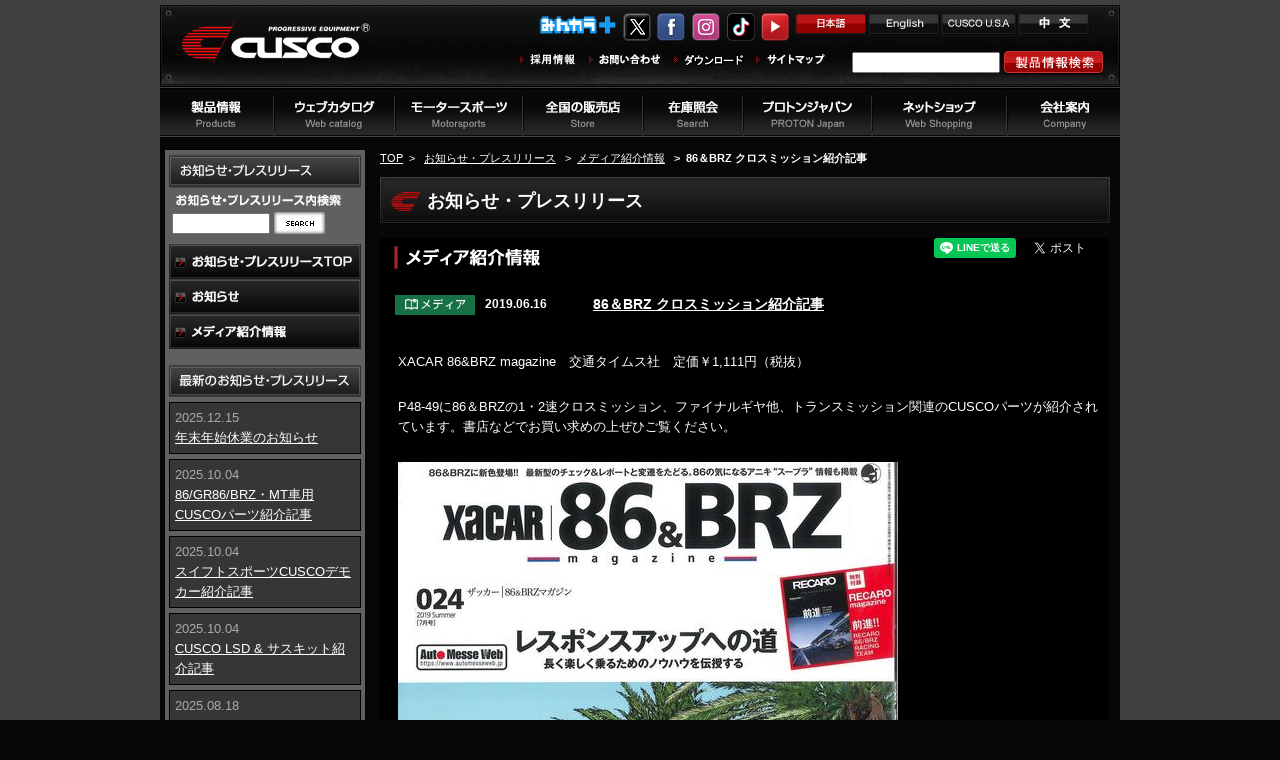

--- FILE ---
content_type: text/html
request_url: https://www.cusco.co.jp/pressroom/2019/06/20190612_86brz.html
body_size: 11224
content:
<!DOCTYPE html PUBLIC "-//W3C//DTD XHTML 1.0 Transitional//EN" "http://www.w3.org/TR/xhtml1/DTD/xhtml1-transitional.dtd">
<html xmlns="http://www.w3.org/1999/xhtml" xmlns:og="http://ogp.me/ns#" xmlns:fb="https://www.facebook.com/2008/fbml" xmlns:mixi="http://mixi-platform.com/ns#" lang="ja" xml:lang="ja">
<head>
<!-- Google Tag Manager -->
<script>(function(w,d,s,l,i){w[l]=w[l]||[];w[l].push({'gtm.start':
new Date().getTime(),event:'gtm.js'});var f=d.getElementsByTagName(s)[0],
j=d.createElement(s),dl=l!='dataLayer'?'&l='+l:'';j.async=true;j.src=
'https://www.googletagmanager.com/gtm.js?id='+i+dl;f.parentNode.insertBefore(j,f);
})(window,document,'script','dataLayer','GTM-NZC3XDG');</script>
<!-- End Google Tag Manager -->

<meta http-equiv="Content-Type" content="text/html; charset=UTF-8" />
<meta name="viewport" content="width=320, user-scalable=yes, initial-scale=1.0, minimum-scale=1.0, maximum-scale=1.0">
<meta http-equiv="imagetoolbar" content="no" />
<meta http-equiv="Content-Style-Type" content="text/css" />
<meta http-equiv="Content-Script-Type" content="text/javascript" />
                <title>86＆BRZ クロスミッション紹介記事 メディア紹介情報 お知らせ・プレスリリース クスコウェブサイト</title>
<meta property="og:title" content="86＆BRZ クロスミッション紹介記事|CUSCO ウェブサイト" />
<meta property="og:type" content="article" />
<meta property="og:url" content="https://www.cusco.co.jp/pressroom/2019/06/20190612_86brz.html" />
<meta property="og:image" content="https://www.cusco.co.jp/pressroom/assets_c/2019/06/20190612083735-a75b9ad11cee861247c0d9c4c4d72fe702110238-thumb-autox631-55068.jpg" />
<meta property="og:description" content="XACAR 86&amp;BRZ magazine　交通タイムス社　定価￥1,1..."/>
<meta name="keywords" content="車高調,サスペンション,クスコ,ヴァカンツァ,セーフティ21,cusco,vacanza,safety21,改造パーツ,ロールバー,LSD,イベント" />
<meta name="description" content="XACAR 86&amp;BRZ magazine　交通タイムス社　定価￥1,1..." />
<link rel="stylesheet" type="text/css" href="/new_common/css/event.css" media="all" />
<link rel="stylesheet" type="text/css" href="/new_common/css/default.css" media="all" />
<link rel="stylesheet" type="text/css" href="/new_common/css/style.css" media="all" />


<script type="text/javascript" src="/new_common/js/smartRollover.js"></script>
<script type="text/javascript" src="/new_common/js/heightLine.js"></script>
<script type="text/javascript" src="/new_common/js/html5.js"></script>
<script type="text/javascript" src="/new_common/js/jquery.min.js"></script>
<script type="text/javascript" src="/new_common/js/jquery-ui-1.8.11.custom.min.js"></script>
<script type="text/javascript" src="/new_common/js/jquery.cookie.js"></script>

<script type="text/javascript" src="/new_common/js/jquery.idTabs.min.js"></script>
<script type="text/javascript" src='/new_common/js/jquery.swfobject.js' ></script>
<script type="text/javascript" src='/new_common/js/jquery.color.js'></script>
<script type="text/javascript" src='/new_common/js/jquery.ceebox.js'></script>
<script type="text/javascript" src="/new_common/js/downmenu.js"></script>

<script type="text/javascript" src="/new_common/js/tab.js"></script>

<script src="/new_common/js/jquery_bxslider.min.js"></script>


<meta name="viewport" content="width=device-width">
<link rel="stylesheet" type="text/css" href="/new_common/css/responsive.css" media="all" />
<link rel="stylesheet" type="text/css" href="/new_common/css/smartphone2021.css?2025122316" media="all" />
<script type="text/javascript" src="/i/js/sp.js"></script>
<script type="text/javascript" src="/new_common/js/scrolltoFade.js"></script>
<link rel="alternate" type="application/atom+xml" title="Atom" href="https://www.cusco.co.jp/pressroom/atom.xml" />
<link rel="alternate" type="application/rss+xml" title="RSS 2.0" href="https://www.cusco.co.jp/pressroom/index.xml" />
<link rel="EditURI" type="application/rsd+xml" title="RSD" href="https://www.cusco.co.jp/pressroom/rsd.xml" />
<!-- css and js -->


</head>
<body>
<!-- Google Tag Manager (noscript) -->
<noscript><iframe src="https://www.googletagmanager.com/ns.html?id=GTM-NZC3XDG"
height="0" width="0" style="display:none;visibility:hidden"></iframe></noscript>
<!-- End Google Tag Manager (noscript) -->
<section id="section_mainMenu">
<div id="sectionIn2" class="clearfix borderbox">
<a id="a_mainMenu_btn01" data-ajax="false"><div id="section_mainMenu_head" class="clearfix">
<div class="closesp"><span></span></div>
<div align="center"><img src="/i/img/sp_menu.png" /></div>
</div></a>
<ul id="sp_menu">
<li class="odd"><a data-ajax="false">トップページ</a></li>
<li class="even sp_label_01 mark" id="sp_menu_label_01">製品情報
<ul id="sp_menu_group_01">
<li><a data-ajax="false" href="/products/">製品情報トップ</a></li>
<li><a data-ajax="false" href="/catalog/suspension_kit.html">車高調サスペンションキット</a></li>
<li><a data-ajax="false" href="/catalog/suspension/">サスペンションパーツ</a></li>
<li><a data-ajax="false" href="/catalog/body/">ボディビルドアップパーツ</a></li>
<li><a data-ajax="false" href="/catalog/bush_collar/">ブッシュ・カラー</a></li>
<li><a data-ajax="false" href="/catalog/lsd/">LSD</a></li>
<li><a data-ajax="false" href="/catalog/drivetrain/">その他駆動系</a></li>
<li><a data-ajax="false" href="/catalog/additives/">油脂・添加剤</a></li>
<li><a data-ajax="false" href="/catalog/clutch/">クラッチ</a></li>
<li><a data-ajax="false" href="/catalog/engine/">エンジンパーツ</a></li>
<li><a data-ajax="false" href="/catalog/brake/">ブレーキパーツ</a></li>
<li><a data-ajax="false" href="/catalog/sporteq/">スポーツイクイップメント</a></li>
<li><a data-ajax="false" href="/catalog/rollcage/">ロールケージ</a></li>
<li><a data-ajax="false" href="/catalog/competition/">競技用パーツ</a></li>
<li><a data-ajax="false" href="/catalog/drift_parts/">ドリフトパーツ</a></li>
<li><a data-ajax="false" href="/products/kyusha.html">旧車用パーツ</a></li>
<li><a data-ajax="false" href="/catalog/original_goods/">オリジナルグッズ</a></li>
<li><a data-ajax="false" href="/catalog/brands/">取扱いブランド</a></li>
<li><a data-ajax="false" href="/products/86_brz.html">86＆BRZパーツ特集ページ</a></li>
<li><a data-ajax="false" href="/products/new_products/tgr_gr86brz_cup_2022.html">GR86/BRZ Cup 指定・認定パーツ</a></li>
</ul>
</li>
<li class="odd sp_label_02 mark" id="sp_menu_label_02">ウェブカタログ
<ul id="sp_menu_group_02">
<li><a data-ajax="false" target="_blank" href="http://www.cusco.co.jp/cusco_catalog/">マスターカタログ(全ての製品)</a></li>
<li><a data-ajax="false" href="/products/webcatalog.html">ウェブカタログの使い方</a></li>
<li><a data-ajax="false" target="_blank" href="https://www.cusco.co.jp/cusco_catalog/566/">GRヤリスパーツ特集</a></li>
<li><a data-ajax="false" target="_blank" href="http://www.cusco.co.jp/cusco_catalog/554/">86＆BRZパーツ特集</a></li>
</ul>
</li>
<li class="even sp_label_01 mark" id="sp_menu_label_03">モータースポーツ情報
<ul id="sp_menu_group_03">
<li><a href="/motorsports/">モータースポーツトップ</a></li>
<li><a href="/motorsports/wrc/">クスコワールドラリー</a></li>
<li><a href="/motorsports/all_japan/">クスコ全日本ラリー</a></li>
<li><a href="/motorsports/gymkhana/">全日本ジムカーナ</a></li>
<li><a href="/motorsports/dart_trial/">全日本ダートトライアル</a></li>
<li><a href="/motorsports/event/">イベント情報</a></li>
</ul>
</li>
<li class="odd"><a data-ajax="false" href="/search/">車高調＆パーツ検索</a></li>
<li class="even"><a data-ajax="false" href="/event/">イベント情報</a></li>
<li class="odd"><a data-ajax="false" href="/pressroom/">お知らせ</a></li>
<li class="even"><a data-ajax="false" href="/shop/">全国の販売店</a></li>
<li class="odd"><a data-ajax="false" href="/net_shop/">ネットショップ（PC）</a></li>
<li class="even"><a data-ajax="false" href="/contact/">お問い合わせ</a></li>
<li class="odd"><a data-ajax="false" href="/company/">会社概要</a></li>
<li class="even"><a data-ajax="false" href="/company/privacypolicy.html">個人情報保護方針</a></li>
<li class="odd"><a data-ajax="false" href="/company/disclaimers.html">免責事項</a></li>
<li class="even"><a data-ajax="false" href="/company/recruit.html">採用情報</a></li>
<li class="odd"><a data-ajax="false" href="/download/">ダウンロード</a></li>
<li class="even"><a data-ajax="false" href="/company/sitemap.html">サイトマップ</a></li>
</ul>
<div id="socialn2"> 
<ul>
<li><a href="http://minkara.carview.co.jp/userid/723720/blog/" target="_blank"><img src="/new_common/img/logo_minkara.gif" height="23" alt="CUSCOのみんから＋" title="CUSCOのみんから＋"></a></li>
<li><a href="https://www.twitter.com/CUSCO_WEB" target="_blank"><img src="/new_common/img/x.png" height="28" alt="CUSCO_WEBをフォローしましょう" title="CUSCO_WEBをフォローしましょう"></a></li>
<li><a href="https://www.facebook.com/cusco.co.jp" target="_blank"><img src="/new_common/img/fb.png" height="28" alt="CUSCOのFacebook" title="CUSCOのFacebook"></a></li>
<li><a href="https://www.instagram.com/cusco_insta/?hl=ja" target="_blank"><img src="/new_common/img/ig.png" height="28" alt="CUSCOのInstagram" title="CUSCOのInstagram"></a></li>
<li><a href="https://www.tiktok.com/@cuscojapan" target="_blank"><img src="/new_common/img/tiktok.png" height="28" alt="CUSCOのTik Tokチャンネル" /></a></li>
<li><a href="https://www.youtube.com/user/CARROSSERofficial" target="_blank"><img src="/new_common/img/yt.png" height="28" alt="CUSCOチャンネル" title="CUSCOチャンネル"></a></li>
</ul>
</div>
<ul class="sp_menu_lang">
<li><a data-ajax="false" href="/en/">English</a></li> | 
<li><a data-ajax="false" href="/chinese/">中文</a></li>
</ul>
<br>
</div>
</section>

<section id="section_mainMenu2">
<div id="sectionIn2" class="clearfix borderbox">
<a id="a_mainMenu_btn02" data-ajax="false"><div id="section_mainMenu_head" class="clearfix">
<div class="closesp"><span></span></div>
<div align="center" class="popupTitle">製品ラインナップ</div>
</div></a>
<ul>
<li><a data-ajax="false" href="/catalog/suspension_kit.html"><img src="/new_common/img/menu/imageMenuProducts_01.jpg" alt="車高調・ショック"></a></li>
<li><a data-ajax="false" href="/catalog/suspension/"><img src="/new_common/img/menu/imageMenuProducts_02.jpg" alt="サスペンションパーツ"></a></li>
<li><a data-ajax="false" href="/catalog/body/"><img src="/new_common/img/menu/imageMenuProducts_17.jpg" alt="ボディビルドアップパーツ"></a></li>
<li><a data-ajax="false" href="/catalog/bush_collar/"><img src="/new_common/img/menu/imageMenuProducts_07.jpg" alt="ブッシュ・カラー"></a></li>
<li><a data-ajax="false" href="/catalog/lsd/"><img src="/new_common/img/menu/imageMenuProducts_05.jpg" alt="LSD"></a></li>
<li><a data-ajax="false" href="/catalog/drivetrain/"><img src="/new_common/img/menu/imageMenuProducts_06.jpg" alt="駆動系パーツ"></a></li>

<li><a data-ajax="false" href="/catalog/additives/"><img src="/new_common/img/menu/imageMenuProducts_09.jpg" alt="オイル・添加剤"></a></li>
<li><a data-ajax="false" href="/catalog/clutch/"><img src="/new_common/img/menu/imageMenuProducts_08.jpg" alt="クラッチ"></a></li>
<li><a data-ajax="false" href="/catalog/engine/"><img src="/new_common/img/menu/imageMenuProducts_10.jpg" alt="エンジンパーツ"></a></li>
<li><a data-ajax="false" href="/catalog/engine/"><img src="/new_common/img/menu/imageMenuProducts_19.jpg" alt="ブレーキパーツ"></a></li>
<li><a data-ajax="false" href="/catalog/sporteq/"><img src="/new_common/img/menu/imageMenuProducts_11.jpg" alt="スポーツイクイップメント"></a></li>
<li><a data-ajax="false" href="/catalog/rollcage/"><img src="/new_common/img/menu/imageMenuProducts_12.jpg" alt="ロールバー"></a></li>
<li><a data-ajax="false" href="/catalog/competition/"><img src="/new_common/img/menu/imageMenuProducts_13.jpg" alt="競技用アイテム・パーツ"></a></li>
<li><a data-ajax="false" href="/catalog/drift_parts/"><img src="/new_common/img/menu/imageMenuProducts_14.jpg" alt="ドリフト専用パーツ"></a></li>
<li><a data-ajax="false" href="/products/kyusha.html"><img src="/new_common/img/menu/imageMenuProducts_16.jpg" alt="旧車用パーツ"></a></li>
<li><a data-ajax="false" href="/catalog/original_goods/"><img src="/new_common/img/menu/imageMenuProducts_18.jpg" alt="オリジナルグッズ"></a></li>
<li><a data-ajax="false" href="/catalog/brands/"><img src="/new_common/img/menu/imageMenuProducts_15.jpg" alt="取扱いブランド"></a></li>
<li><a data-ajax="false" href="/products/new_products/tgr_gr86brz_cup_2022.html"><img src="/new_common/img/menu/imageMenuProducts_20.jpg" alt="GR86/BRZ Cupパーツ"></a></li>
</ul>
</div>
</section>
<section id="section_mainMenu3">
<div id="sectionIn2" class="clearfix borderbox">
<a id="a_mainMenu_btn03" data-ajax="false"><div id="section_mainMenu_head" class="clearfix">
<div class="closesp"><span></span></div>
</div></a>
<div class="carmenu">
<div><ul class="topBanners">
<li><a href="/products/new_products/20250130_lbx_morizo_rr.html"><img src="/new_common/img/sp/2025_LBX_smapho_banner_a.jpg" alt="レクサスLBX MORIZO RR 用 車高調＆各パーツ新発売"></a></li>
<li><a href="/products/new_products/20231101_40alvell.html"><img src="/new_common/img/sp/202_VELLFIRE_smapho_banner.jpg" alt="新型アルファード / ヴェルファイア用 ボディ剛性＆サスパーツ新発売"></a></li>
<li><a href="/products/new_products/20230522_mxwh60.html"><img src="/new_common/img/sp/2023_PRIUS_smapho_banner.jpg"></a></li>
<li><a href="/products/new_products/swift_sport_page_2020.html"><img src="/new_common/img/sp/2021_Swift_smapho_banner.jpg"></a></li>
<li><a href="/products/new_products/90noah_boxy.html"><img src="/new_common/img/sp/2021_NOAH_VOXY_smapho_banner.jpg"></a></li>
<li><a href="/products/yaris.html"><img src="/new_common/img/sp/2021_Yaris_smapho_banner.jpg"></a></li>
<li><a href="/products/fit.html"><img src="/new_common/img/sp/2021_Fit_smapho_banner.jpg"></a></li>
<li><a href="/products/corollasport.html"><img src="/new_common/img/sp/2021_Corolla_sport_smapho_banner.jpg"></a></li>
<li><a href="/redirect/20150407_alphard_vellfire.html"><img src="/new_common/img/sp/2021_Vellfire_smapho_banner.jpg"></a></li>
<li><a href="/redirect/20170608_c-hr.html"><img src="/new_common/img/sp/2021_CHR_smapho_banner.jpg"></a></li>
<li><a href="/redirect/20160304_toyota_new_prius.html"><img src="/new_common/img/sp/2021_Prius_smapho_banner.jpg"></a></li>
<li><a href="/products/etc-parts/_s660_jw5.html"><img src="/new_common/img/sp/2021_S660_smapho_banner.jpg"></a></li>
<li><a href="/products/noah_voxy.html"><img src="/new_common/img/sp/2021_Noah_Voxy_smapho_banner.jpg"></a></li>
<li><a href="/redirect/20140811_copen.html"><img src="/new_common/img/sp/2021_Copen_smapho_banner.jpg"></a></li>
</ul></div>
<div><ul class="topBanners">
<li><a href="/products/new_products/20240501_gxpa16_maichengo.html"><img src="/new_common/img/sp/2024_GRyaris_koki_smapho_banner_2.jpg"></a></li>
<li><a href="/catalog/yaris.html"><img src="/new_common/img/sp/2024_GRyaris_zenki_smapho_banner.jpg"></a></li>
<li><a href="/catalog/gr86_newbrz.html"><img src="/new_common/img/new_86brz/2021_GR86_BRZ_smapho_banner_3.jpg"></a></li>
<li><a href="/products/new_products/20221201_wrx-s4vbh.html"><img src="/new_common/img/sp/smapho_bunner_WRX_S4_VBH.jpg" alt="スバル WRX S4"></a></li>
<li><a href="/products/etc-parts/vn5_levorg_page.html"><img src="/new_common/img/sp/2021_Levorg_VN5_banner.jpg"></a></li>
<li><a href="/products/new_products/20230822_typer_fl5.html"><img src="/new_common/img/smapho_bunner_civic_TypeR_650_400_2.jpg"></a></li>
<li><a href="/products/new_products/20230317_grcorolla_parts.html"><img src="/new_common/img/smapho_bunner_GR_COROLLA_650_400.jpg"></a></li>
<li><a href="/products/new_products/20221109_zrz34.html"><img src="/new_common/img/smapho_bunner_Fairlady_Z_1800_1000.jpg"></a></li>
<li><a href="/products/etc-parts/_gra90db.html"><img src="/new_common/img/sp/2021_SUPRA_smapho_banner.jpg"></a></li>
<li><a href="/products/86_brz.html"><img src="/new_common/img/sp/2021_86_BRZ_smapho_banner.jpg"></a></li>
<li><a href="/redirect/civic_typer.html"><img src="/new_common/img/sp/2021_Civic_Type_R_smapho_banner.jpg"></a></li>
<li><a href="/redirect/20160613_roadster.html"><img src="/new_common/img/sp/smapho_bunner_Roadster_1300_800_2.jpg"></a></li>
<li><a href="/redirect/20140825_wrx.html"><img src="/new_common/img/sp/2021_VAB_smapho_banner.jpg"></a></li>
<li><a href="/redirect/20140624_levorg.html"><img src="/new_common/img/sp/2021_Levorg_smapho_banner.jpg"></a></li>
<li><a href="https://www.cusco.co.jp/products/new_products/20240615_E26_downkit.html"><img src="/new_common/img/sp/caravan_smapho_banner.jpg" alt="E26系キャラバンNV350/キャラバン用ダウンブロックキット＆ストッパーアイテム新発売"></a></li>
<li><a href="/products/jimny.html"><img src="/new_common/img/sp/2025_Jimny_smapho_banner_2.jpg"></a></li>
<li><a href="/products/hiace.html"><img src="/new_common/img/sp/2021_Hiace_smapho_banner.jpg"></a></li>
</ul></div>
</div>
</div>
</section>
<section class="section_mainMenu4">
<div class="sectionIn4" class="clearfix borderbox">
<a class="a_mainMenu_btn04" data-ajax="false"><div id="section_mainMenu_head" class="clearfix">
<div class="closesp"><span></span></div>
<div align="center" class="popupTitle">ウェブカタログ</div>
</div></a>
<ul><li><a href="http://www.cusco.co.jp/cusco_catalog/" target="_blank" class="spshow "><span>マスターカタログ</span><img src="/img/masterCatalog.jpg" alt="マスターカタログ（全ての製品）"></a></li>
</ul>
</div></section>
<div id="wrapper">
<div id="container">
<div class="fixedMenu">
<div class="right clearfix sp-menu2 div_fixedFoot01 spshow" id="div_headBtn_gb3">
<a data-ajax="false" href="#">車種別ラインナップ</a>
</div>
<div class="right clearfix sp-menu div_fixedFoot02" id="div_headBtn_gb2">
<a data-ajax="false" href="#">製品ラインナップ</a>
</div>
<div class="right clearfix sp-menu3 div_fixedFoot03 spshow div_headBtn_gb4">
<a data-ajax="false" href="#">ウェブカタログ</a>
</div>
</div>

<div id="header">
   <div id="header_l"> 
      <ul> 
         <li><h1><a href="/">車高調、サスペンションのクスコウェブサイト</a></h1></li> 
      </ul> 
   <div class="linedMenu spshow" id="div_headBtn_gb">
<a data-ajax="false" href="#"><span></span></a>
</div>
   </div> 
   <div id="header_r"> 
      <div id="lang"> 
         <ul> 
            <li><a href="/"><img src="/new_common/img/header_menu01_on.gif" width="72" height="23" alt="日本語" /></a></li> 
            <li><a href="/en/"><img src="/new_common/img/header_menu02_off.gif" width="72" height="23" alt="English" /></a></li> 
            <li><a href="http://www.cuscousainc.com/" target="_blank"><img src="/new_common/img/header_menu04_off.gif" width="76" height="23" alt="CUSCO U.S.A" /></a></li>
            <li><a href="/chinese/"><img src="/new_common/img/header_menu03_off.gif" width="72" height="23" alt="中国語" /></a></li> 
         </ul> 
      </div>
      <div id="socialn"> 
         <ul>
<li><a href="http://minkara.carview.co.jp/userid/723720/blog/" target="_blank"><img src="/new_common/img/logo_minkara.gif" height="23" alt="CUSCOのみんから＋" ></a></li>
<li><a href="https://www.twitter.com/CUSCO_WEB" target="_blank"><img src="/new_common/img/x.png" height="28" alt="CUSCO_WEBをフォローしましょう"/></a></li>
<li><a href="https://www.facebook.com/cusco.co.jp" target="_blank"><img src="/new_common/img/fb.png" height="28" alt="CUSCOのFacebook" /></a></li>
<li><a href="https://www.instagram.com/cusco_insta/?hl=ja" target="_blank"><img src="/new_common/img/ig.png" height="28" alt="CUSCOのInstagram" /></a></li>
<li><a href="https://www.tiktok.com/@cuscojapan" target="_blank"><img src="/new_common/img/tiktok.png" height="28" alt="CUSCOのTik Tokチャンネル" /></a></li>
<li><a href="https://www.youtube.com/user/CARROSSERofficial" target="_blank"><img src="/new_common/img/yt.png" height="28" alt="CUSCOチャンネル" /></a></li>
         </ul>
</div> 
      <div id="headermenu"> 
         <div id="headermenubox"> 
            <ul> 
               <li><a href="/company/recruit.html"><img src="/new_common/img/header_link04_off.gif" width="51" height="17" alt="採用情報" /></a></li> 
               <li><a href="/contact/"><img src="/new_common/img/header_link02_off.gif" width="67" height="17" alt="お問い合わせ" /></a></li> 
               <li><a href="/download/"><img src="/new_common/img/header_link05_off.gif" width="64" height="17" alt="ダウンロード" /></a></li>
               <li><a href="/company/sitemap.html"><img src="/new_common/img/header_link03_off.gif" width="64" height="17" alt="サイトマップ" /></a></li>
               <!-- <li><a href="/net_shop/"><img src="/new_common/img/header_link06_off.gif" width="80" height="17" alt="インターネットショップ" title="インターネットショップ"></a></li> -->
            </ul> 
         </div> 
         <div id="searchbox"> 
         <form method="get" action="https://www.cusco.co.jp/system/mt-search.cgi">
         <input type="hidden" name="IncludeBlogs" value="2" /> 
         <input id="search" name="search" type="text" size="15" class="side-searchformblock" /> 
         <input type="image" src="/new_common/img/header_searchbtn_new.gif" name="" alt="検索" id="searchbtn01" /> 
         </form>      
         </div> 
      </div> 
   </div> 

<!-- / header--></div>



<nav id="Gmenu">
<div id="gmenu" class="clearfix">
<ul class="menu" id="menu">
<li class="menulink"><img src="/new_common/img/2016gmenu01_off.jpg"  alt="製品情報" />
<ul class="mega_menu">
<li><a href="/products/"><img src="/new_common/img/products_menu_13_off.jpg" alt="製品情報トップ" title="製品情報トップ"></a></li>
<li class="subsub2"><a href="/catalog/suspension_kit.html"><img src="/new_common/img/products_menu_01_off.jpg" alt="cusco 車高調サスペンションキット" title="cusco 車高調サスペンションキット"></a></li>
<li class="subsub4"><a href="/catalog/suspension/"><img src="/new_common/img/products_menu_02_off.jpg" alt="サスペンションパーツ" title="サスペンションパーツ"></a></li>
<li><a href="/catalog/body/"><img src="/new_common/img/products_menu_05n_off.jpg" alt="ボディビルドアップパーツ" title="ボディビルドアップパーツ"></a></li>
<li class="subsub5"><a href="/catalog/bush_collar/"><img src="/new_common/img/products_menu_18_off.jpg" alt="ブッシュ・カラー" title="ブッシュ・カラー"></a></li>
<li class="subsub5"><a href="/catalog/lsd/"><img src="/new_common/img/products_menu_03_off.jpg" alt="LSD" title="LSD"></a></li>
<li><a href="/catalog/drivetrain/"><img src="/new_common/img/products_menu_11_off.jpg" alt="その他駆動系パーツ" title="その他駆動系パーツ"></a></li>
<li class=""><a href="/catalog/additives/"><img src="/new_common/img/products_menu_14_off.jpg" alt="油脂・添加剤" title="油脂・添加剤"></a></li>
<li class="subsub6"><a href="/catalog/clutch/"><img src="/new_common/img/products_menu_04_off.jpg" alt="クラッチ" title="クラッチ"></a></li>
<li class="subsub7"><a href="/catalog/engine/"><img src="/new_common/img/products_menu_07_off.jpg" alt="エンジンパーツ" title="エンジンパーツ"></a></li>
<li><a href="/catalog/brake/"><img src="/new_common/img/products_menu_22_off.jpg" alt="ブレーキパーツ" title="ブレーキパーツ"></a></li>
<li><a href="/catalog/sporteq/"><img src="/new_common/img/products_menu_08_off.jpg" title="スポーツイクイップメント"></a></li>
<li><a href="/catalog/rollcage/"><img src="/new_common/img/products_menu_06_off.jpg" alt="ロールケージ" title="ロールケージ"></a></li>
<li><a href="/catalog/competition/"><img src="/new_common/img/products_menu_10_off.jpg" alt="競技用パーツ" title="競技用パーツ"></a></li>
<li><a href="/catalog/drift_parts/"><img src="/new_common/img/products_menu_16_off.jpg" alt="ドリフトパーツ" title="ドリフトパーツ"></a></li>
<li><a href="/products/kyusha.html"><img src="/new_common/img/products_menu_19_off.jpg" alt="旧車用パーツ" title="旧車用パーツ"></a></li>
<li><a href="/catalog/original_goods/"><img src="/new_common/img/products_menu_21_off.jpg" alt="CUSCOオリジナルグッズ" title="CUSCOオリジナルグッズ"></a></li>
<li><a href="/catalog/brands/"><img src="/new_common/img/products_menu_12_off.jpg" alt="取り扱いブランド" title="取り扱いブランド"></a></li>
<li><a href="https://www.cusco.co.jp/products/new_products/tgr_gr86brz_cup_2022.html"><img src="/new_common/img/products_menu_20_off.jpg" alt="GR86/BRZ Cup 指定・認定パーツ" title="GR86/BRZ Cup 指定・認定パーツ"></a></li>
</ul></li>
<li><img src="/new_common/img/gmenu_line.jpg" width="2" height="46" alt="" /></li>
<li class="menulink"><img src="/new_common/img/2016gmenu02_off.jpg" height="51" alt="ウェブカタログ" />
<ul>
<li class="wn300 subsub1"><a target="_blank" href="https://www.cusco.co.jp/cusco_catalog/">マスターカタログ（全ての製品）<span id="shortmod"></span>更新<span class="subn1"></span></a></li>

<li class="wn300 subsub2"><a target="_blank" href="/products/webcatalog.html">ウェブカタログの使い方<span class="subn1"></span></a></li>
<li class="wn300 subsub3"><a target="_blank" href="https://www.cusco.co.jp/cusco_catalog/26/">GRヤリスパーツ特集<span class="subn1"></span></a></li>
<li class="wn300 subsub3"><a target="_blank" href="http://www.cusco.co.jp/cusco_catalog/14/"> GR86＆New BRZパーツ特集<span class="subn1"></span></a></li>
</ul>
</li>
<li><img src="/new_common/img/gmenu_line.jpg" width="2" height="46" alt="" /></li>
<li class="menulink"><img src="/new_common/img/2016gmenu03_off.jpg" height="51" alt="モータースポーツ" />
<ul>
<li class="cat-item"><a href="/motorsports/" class="sub">モータースポーツトップ</a></li>
<li class="cat-item"><a href="/motorsports/drift/" class="sub">ドリフト</a></li>
<li class="cat-item"><a href="/motorsports/wrc/" class="sub">クスコワールドラリー</a></li>
<li class="cat-item"><a href="/motorsports/all_japan/" class="sub">クスコ全日本ラリー</a></li>
<li class="cat-item"><a href="/motorsports/gymkhana/" class="sub">全日本ジムカーナ</a></li>
<li class="cat-item"><a href="/motorsports/dart_trial/" class="sub">全日本ダートトライアル</a></li>
<li class="cat-item"><a href="/motorsports/event/" class="sub">イベント</a></li>
</ul></li>
<li><img src="/new_common/img/gmenu_line.jpg" width="2" height="46" alt="" /></li>
<li class="menulink"><a href="/shop/"><img src="/new_common/img/2016gmenu04_off.jpg" height="51" alt="全国の販売店" /></a></li>
<li><img src="/new_common/img/gmenu_line.jpg" width="2" height="46" alt="" /></li>
<li class="menulink"><a href="/products/stock.html"><img src="/new_common/img/2016gmenu05_off.jpg" height="51" alt="在庫照会" /></a></li>
<li><img src="/new_common/img/gmenu_line.jpg" width="2" height="46" alt="" /></li>
<li class="menulink"><a href="http://www.proton.co.jp/" target="_blank"><img src="/new_common/img/2016gmenu06_off.jpg" height="51" alt="プロトンジャパン" /></a></li>
<li><img src="/new_common/img/gmenu_line.jpg" width="2" height="46" alt="" /></li>
<li class="menulink"><a href="/net_shop/"><img src="/new_common/img/2016gmenu07_off.jpg" height="51" alt="ネットショップ" /></a></li>
<li><img src="/new_common/img/gmenu_line.jpg" width="2" height="46" alt="" /></li>
<li class="menulink"><a href="/company/"><img src="/new_common/img/2016gmenu08_off.jpg" height="51" alt="会社紹介" /></a></li>
</ul>
<!-- / gmenu--></div>
</nav>
<script type="text/javascript">
var menu=new menu.dd("menu");
menu.init("menu","menuhover");
</script>
<script>
$(document).ready(function(){
    $.getJSON("/new_common/js/webcat.json", function(json){
        $("#shortmod").append(json.shortmod);
    });
    $.getJSON("/new_common/js/webcat.json", function(json){
    $("#minicatmod").append(json.minicatmod);
    });
    $.getJSON("/new_common/js/webcat.json", function(json){
    $("#stabicatmod").append(json.stabicatmod);
    });
});
</script>
<div id="content">
<div id="content_l" class="heightLine">
<div id="motor_menu">
      <div id="cate">
         <ul>
         <li><a href="/pressroom/"><img src="/new_common/img/sidemenu_pressroom_titlecate.gif" alt="" /></a></li>
<li>
<div style="padding: 5px 0 5px 3px;"><img src="/new_common/img/tit_pressroom_search.gif" alt="イベント情報内検索"></div>
<div style="padding: 0px 0 10px 3px;"><form method="get" action="https://www.cusco.co.jp/system/mt-search.cgi">
<input type="hidden" name="IncludeBlogs" value="13">
<input id="search" name="search" type="text" size="16" style="width:90px;" class="side-searchformblock">
<input type="image" src="/new_common/img/bt_search_left_off.gif" onmouseover="this.src='/new_common/img/bt_search_left_on.gif'" onmouseout="this.src='/new_common/img/bt_search_left_off.gif'" alt="SEARCH">
</form></div>
</li>
            <li><a href="/pressroom/"><img src="/new_common/img/sidemenu_pressroom_c_menu01_off.gif" alt="" /></a></li>
            <li><a href="/pressroom/news/"><img src="/new_common/img/sidemenu_pressroom_c_menu02_off.gif" alt="" /></a></li>
            <!--<li><a href="/pressroom/press_release/"><img src="/new_common/img/sidemenu_pressroom_c_menu03_off.gif" alt="" /></a></li>-->
            <li><a href="/pressroom/magazine/"><img src="/new_common/img/sidemenu_pressroom_c_menu04_off.gif" alt="" /></a></li>
         </ul>
      <!-- / cate --></div>
<div id="archive">
         <ul>
            <li><img src="/new_common/img/sidemenu_pressroomnews_titlecate.gif" alt="" /></li>

         <li><div class="sub-entry-block"><span>2025.12.15</span><br><a href="https://www.cusco.co.jp/pressroom/2025/12/20251215_nenmatsu.html">年末年始休業のお知らせ</a></div></li>

         <li><div class="sub-entry-block"><span>2025.10.04</span><br><a href="https://www.cusco.co.jp/pressroom/2025/10/20251004_86brzmt_cusco.html">86/GR86/BRZ・MT車用 CUSCOパーツ紹介記事</a></div></li>

         <li><div class="sub-entry-block"><span>2025.10.04</span><br><a href="https://www.cusco.co.jp/pressroom/2025/10/20251004_swift.html">スイフトスポーツCUSCOデモカー紹介記事</a></div></li>

         <li><div class="sub-entry-block"><span>2025.10.04</span><br><a href="https://www.cusco.co.jp/pressroom/2025/10/20251004_cusco_lsd.html">CUSCO LSD & サスキット紹介記事</a></div></li>

         <li><div class="sub-entry-block"><span>2025.08.18</span><br><a href="https://www.cusco.co.jp/pressroom/2025/08/20250818grgrlbx.html">GRヤリス/GRカローラ/レクサスLBX用パーツ紹介記事</a></div></li>


</ul>
<!-- / archive --></div>
<p><a href="/pressroom/index.xml" target="_blank"><img src="/new_common/img/img_rss.gif" height="24" alt="RSS" style="margin:0 0 0 5px;" /></a></p>

<div class="sub-contents-block">
<ul><li><img src="/new_common/img/sidemenu_qr_pressroom.gif" alt="" /></li></ul>
<div class="n-qr-block"><img alt="QRコード：お知らせ・プレスリリース" src="/new_common/img/qr_pressroom.jpg"></div>
<div class="left006 right01">
<ul class="ul-attention-nomal"><li class="s10 txt333">携帯でQRコードを読み取るか、URLを直接携帯に入力してアクセスしてください。</li></ul></div>
<div class="clear-heigh1px"></div>
<!-- //class:sub-contents-block --></div>
      <!-- / motor_menu --></div>


<!-- / content_l --></div>

<div id="content_r">
<div id="content_page">
<div id="pressroom">

<div id="navi">
<a href="https://www.cusco.co.jp/">TOP</a>&nbsp;&nbsp;&gt;&nbsp;&nbsp;
<a href="https://www.cusco.co.jp/pressroom/">お知らせ・プレスリリース</a>

&nbsp;&nbsp;&gt;&nbsp;&nbsp;<a href="https://www.cusco.co.jp/pressroom/magazine/">メディア紹介情報</a>

<strong>&nbsp;&nbsp;&gt;&nbsp;&nbsp;<span class="txt999">86＆BRZ クロスミッション紹介記事</span></strong></div>


<div id="page-main-contents-block">
<div id="pagetitle"><h3>お知らせ・プレスリリース</h3></div>

<div class="contents-area-block-bg161616">
<h4 class="page-sub-tit-entry"><a href="https://www.cusco.co.jp/pressroom/magazine/"><img src="/pressroom/img/icon_event_46.gif" alt="メディア紹介情報" /></a></h4>
<ul class="socialBtn">
<li><div class="line-it-button" data-lang="ja" data-type="share-a" data-url="https://www.cusco.co.jp/pressroom/2019/06/20190612_86brz.html" style="display: none;"></div>
<script src="https://d.line-scdn.net/r/web/social-plugin/js/thirdparty/loader.min.js" async="async" defer="defer"></script>
</li>
<li><a href="https://twitter.com/share" class="twitter-share-button" data-count="none" data-via="CUSCO_WEB" data-lang="ja">Tweet</a><script type="text/javascript" src="https://platform.twitter.com/widgets.js"></script></li>
<li><div id="fb-root"></div>
<script>(function(d, s, id) {
  var js, fjs = d.getElementsByTagName(s)[0];
  if (d.getElementById(id)) return;
  js = d.createElement(s); js.id = id;
  js.src = 'https://connect.facebook.net/ja_JP/sdk.js#xfbml=1&version=v2.10&appId=191528878248232';
  fjs.parentNode.insertBefore(js, fjs);
}(document, 'script', 'facebook-jssdk'));</script>
<div class="fb-share-button" style="margin: 0 4px 0 0;float:left;" data-layout="button" data-size="small" data-mobile-iframe="false"><a class="fb-xfbml-parse-ignore" target="_blank" href="https://www.facebook.com/sharer/sharer.php?u=https%3A%2F%2Fdevelopers.facebook.com%2Fdocs%2Fplugins%2F&amp;src=sdkpreparse">共有</a></div></li>
</ul><div class="clear-heigh1px"></div>
<div class="contents-list-block-bg666">
<div class="contents-category-icon-1column"><a href="https://www.cusco.co.jp/pressroom/magazine/"><img src="https://www.cusco.co.jp/pressroom/img/icon_info_46.gif" alt="メディア紹介情報" /></a></div>
<div class="contents-entry-data">2019.06.16</div>
<div class="contents-entry-title-1column">
<div class="entry-title"><a href="https://www.cusco.co.jp/pressroom/2019/06/20190612_86brz.html">86＆BRZ クロスミッション紹介記事</a></div>
<!-- //class:contents-list-block-bg666 --></div></div><div class="clear-heigh1px"></div>



<div class="contents-entry-body-1column">
<p><br />XACAR 86&amp;BRZ magazine　交通タイムス社　定価￥1,111円（税抜）</p>
<p><br />P48-49に86＆BRZの1・2速クロスミッション、ファイナルギヤ他、トランスミッション関連のCUSCOパーツが紹介されています。書店などでお買い求めの上ぜひご覧ください。<br /><br /></p>
<p></p>
<p><a href="https://www.cusco.co.jp/pressroom/images/20190612083735-a75b9ad11cee861247c0d9c4c4d72fe702110238.jpg"><img alt="Xacar_86BRZ_2019_024.jpg" src="https://www.cusco.co.jp/pressroom/assets_c/2019/06/20190612083735-a75b9ad11cee861247c0d9c4c4d72fe702110238-thumb-autox631-55068.jpg" width="500" height="631" class="mt-image-left" style="float: left; margin: 0 20px 20px 0;" /></a></p>
<p></p>
<div class="n-entry-top-01"></div>
</div>
<br><br><br>
<!-- Also Viewed -->
<script type="text/javascript" src="/ga/recommend.js"></script>
<div id="recommenderDiv">
</div>
<!-- Also Viewed -->
<!-- //class:contents-list-block --></div><div class="clear-heigh1px"></div>
<!-- Separator for PageBute -->


<hr class="partition" />

<!--======================================  start prev&next contents area  ======================================-->
<table cellspacing="0" cellpadding="0" class="nonborder noscroll" style="margin:10px 0 10px 0;">
<tr>
<td width="225" class="s10">
 <div class="left003"><a href="https://www.cusco.co.jp/pressroom/2019/06/20190612_subaru_magazine.html">≪&nbsp;ボディ補強パーツ紹介記事</a></div>
  </td>
<td width="265" align="center" class="s10">｜<a href="https://www.cusco.co.jp/pressroom/2019/06/20190612_86brz.html">86＆BRZ クロスミッション紹介記事</a>｜</td>
<td width="225" class="s10" align="right">
  <div class="right003"><a href="https://www.cusco.co.jp/pressroom/2019/06/20190612_bestcar.html">新型スープラCUSCOデモカー紹介記事&nbsp;≫</a></div></td>
</tr>
</table>
<!--======================================  //end prev&next contents area  ======================================-->

<!-- //id:page-main-contents-block --></div>
<div id="pagetop"><a href="#"><img src="/new_common/img/pagetop.jpg" alt="ページトップへ" /></a></div>

<!-- / mortorsports --></div>
<!-- / content_page --></div>
<!-- / content_ｒ --></div>
<!-- / content --></div>

<!-- / container --></div>
<div id="footer" class="pcshow">
<div id="footerbox">
   <div id="footerlinkspace">
   <table border="0" class="noscroll">
      <tr>
         <td>
            <div class="footerlinkname">会社概要</div>
            <ul>
               <li><a href="/company/">会社紹介</a></li>
               <li><a href="/company/company.html">会社概要</a></li>
               <li><a href="/company/recruit.html">採用情報</a></li>
               <li><a href="/company/disclaimers.html">免責事項</a></li>
               <li><a href="/company/privacypolicy.html">個人情報保護方針</a></li>
               <li><a href="/contact/">お問い合わせ</a></li>
            </ul>
         </td>
         <td>
            <div class="footerlinkname">製品</div>
            <ul>
               <li><a href="/products/new_products/">新製品情報</a></li>
               <li><a href="/products/recommendation/">製品紹介</a></li>
               <li><a href="/products/webcatalog.html">製品カタログ</a></li>
               <li><a href="/products/stock.html">在庫照会</a></li>
               <li><a href="/products/stock.html">在庫照会の使い方</a></li>
               <li><a href="/products/movie/">製品動画</a></li>
            </ul>
         </td>
         <td>
            <div class="footerlinkname">お知らせ・プレスリリース</div>
            <ul>
               <li><a href="/pressroom/">お知らせ・プレスリリース</a></li>
               <li><a href="/pressroom/news/">お知らせ</a></li>
               <!--<li><a href="/pressroom/press_release/">プレスリリース</a></li>-->
               <li><a href="/pressroom/magazine/">メディア紹介</a></li>
            </ul>
         </td>
         <td>
            <div class="footerlinkname">インターネットショップ</div>
            <ul>
               <li><a href="/net_shop/">インターネットショップ</a></li>
            </ul>
         </td>
      </tr>
   </table>
   <table border="0" class="noscroll">
      <tr>
         <td>
            <div class="footerlinkname">販売店情報</div>
            <ul>
               <li><a href="/shop/">全国の販売店情報</a></li>
               <li><a href="/shop/coreshop.html">クスコ・コアショップ</a></li>
               <li><a href="/shop/braceshop.html">クスコ・ブレースショップ</a></li>
            </ul>
         </td>
         <td>
            <div class="footerlinkname">イベント情報</div>
            <ul>
               <li><a href="/event/">イベント情報</a></li>
               <li><a href="/event/schedule/">イベントスケジュール</a></li>
               <li><a href="/event/report/">イベントレポート</a></li>
            </ul>
         </td>
         <td>
            <div class="footerlinkname">モータースポーツ情報</div>
            <ul>
               <li><a href="/motorsports/">モータースポーツ情報</a></li>
               <li><a href="/motorsports/wrc/">クスコワールドラリーチーム</a></li>
               <li><a href="/motorsports/all_japan/">クスコ全日本ラリーチーム</a></li>
               <li><a href="/motorsports/drift/">ドリフト</a></li>
               <li><a href="/motorsports/dart_trial/">全日本ダートトライアル選手権</a></li>
               <li><a href="/motorsports/gymkhana/">全日本ジムカーナ選手権</a></li>
            </ul>
         </td>
         <td>
            <div class="footerlinkname">その他</div>
            <ul>
               <li><a href="/company/sitemap.html">サイトマップ</a></li>
            </ul>
         </td>
      </tr>
   </table>
   </div>
   <div id="footeradbox">
   <div id="footerad">
      <p>株式会社キャロッセ<br />群馬県高崎市新保町1664-1   TEL.027-352-3578 / FAX.027-352-1919</p>
   </div>
   <div id="copyright">Copyright (c) CUSCO Japan co.,ltd. All Rights reserved.</div>
   <!-- / footeradbox --></div>
<!-- / footerbox --></div>
<!-- / footer --></div>

<div class="pagetop  spshow" id="pagetop"><a href="#">ページトップ</a></div>
<div class="spshow spFooter">

<div id="socialn2"> 
<ul>
<li><a href="http://minkara.carview.co.jp/userid/723720/blog/" target="_blank"><img src="/new_common/img/socialIconMinkara.png" height="46" alt="CUSCOのみんから＋" title="CUSCOのみんから＋"></a></li>
<li><a href="https://www.twitter.com/CUSCO_WEB" target="_blank"><img src="/new_common/img/socialIconX.png" height="46" alt="CUSCO_WEBをフォローしましょう" title="CUSCO_WEBをフォローしましょう"></a></li>
<li><a href="https://www.facebook.com/cusco.co.jp" target="_blank"><img src="/new_common/img/socialIconFacebook.png" height="46" alt="CUSCOのFacebook" title="CUSCOのFacebook"></a></li>
<li><a href="https://www.instagram.com/cusco_insta/?hl=ja" target="_blank"><img src="/new_common/img/socialIconInstagram.png" height="46" alt="CUSCOのInstagram" title="CUSCOのInstagram"></a></li>
<li><a href="https://www.tiktok.com/@cuscojapan" target="_blank"><img src="/new_common/img/socialIconTiktok.png" height="46" alt="CUSCOのTik Tokチャンネル" /></a></li>
<li><a href="https://www.youtube.com/user/CARROSSERofficial" target="_blank"><img src="/new_common/img/socialIconYoutube.png" height="46" alt="CUSCOチャンネル" title="CUSCOチャンネル"></a></li>
</ul>
</div>
<ul class="sp_menu_lang">
<li><a data-ajax="false" href="/en/">English</a></li> / 
<li><a data-ajax="false" href="/chinese/">中文</a></li>
</ul>
<a href="/company/sitemap.html" class="spSitemap">サイトマップ</a>
<p>Copyright (c) CUSCO Japan co.,ltd. All Rights reserved.</p>
</div>
<!-- / wrapper --></div>
</body>
</html>

--- FILE ---
content_type: text/css
request_url: https://www.cusco.co.jp/new_common/css/event.css
body_size: 3075
content:
@charset "utf-8";
/* =======================================
  event.css
======================================= */


#event, #pressroom {
    color:#fff;
}
.contents-list-block-bg666 {
    float: left;
    margin: 0 0 8px 0;
    padding: 0;
    width: 729px;
}
h4.page-sub-tit-entry{width:50%; float:left;margin:0 0 10px 0;}
h4.page-sub-tit-category{margin:0 0 10px 0;}
.clear {
    clear: both;
    margin: 0;
    padding: 0;
}
.contents-category-icon-1column {
    float: left;
    margin: 0;
    padding: 8px 0 5px 7px;
    width: 80px;
}

.contents-entry-data {
    color: #FFFFFF;
    float: left;
    font-size: 12px;
    font-weight: bold;
    line-height: 130%;
    margin: 0;
    padding: 10px 0 0 10px;
    width: 90px;
}
.contents-entry-title-1column {
    color: #FFFFFF;
    float: left;
    font-size: 14px;
    line-height: 130%;
    margin: 4px 0 0;
    padding: 4px 0 8px;
    width: 460px;
}
.contents-entry-title-1column div.entry-title a {
    display: block;
    font-weight: bold;
    margin: 0;
    padding: 0 10px 1px 18px;
}
.n-sitmap-left01 {
    float: left;
    margin: 2% 2% 0 0;
    width: 31%;
}
.n-sub-sitemap-block {
    background: none repeat scroll 0 0 #2c2c2c;
    border-left: 2px solid #D12D34;
    color: #FFFFFF;
    font-size: 12px;
    font-weight: bold;
    line-height: 130%;
    margin: 0 0 3px;
    padding: 7px 3px 7px 9px;
    width: 95%;
}
.n-ul-sitemap-title {
    border-bottom: 1px solid #5E5E5E;
    margin: 0 0 5px 7px;
    padding: 0;
    width: 95%;
}
.n-ul-sitemap-title ul {
    list-style: none outside none;
    margin: 0;
    padding: 0;
}
.n-ul-sitemap-title ul li {
    border-top: 1px solid #5E5E5E;
    color: #333333;
    font-size: 12px;
    font-weight: bold;
    line-height: 130%;
    margin: 0;
    padding: 0;
}
.n-ul-sitemap-title ul li a:link, .n-ul-sitemap-title ul li a:visited, .n-ul-sitemap-title ul li a:active {
    display: block;
    margin: 0;
    padding: 7px 0 7px 28px;
    text-decoration: none;
}

.n-sitmap-left02 {
    float: left;
    margin: 2% 2% 0 0;
    width: 31%;
}
.n-sitmap-right {
    float: left;
    margin: 2% 2% 0 0;
    width: 31%;
}
.n-entry-title {
    background: none repeat scroll 0 0 #2c2c2c;
    border-left: 2px solid #D12D34;
    color: #FFFFFF;
    font-size: 12px;
    font-weight: bold;
    line-height: 130%;
    margin: 10px 0 0;
    padding: 9px 7px 9px 9px;
}
.n-contents-entry-body {
    color: #FFFFFF;
    font-size: 12px;
    line-height: 130%;
    margin: 0;
    padding: 10px 10px 15px;
}

.listlink {
    overflow: hidden;
    padding-top: 5px;
    text-align: right;
    width: 710px;
}
.listlink a {
    background: url("../img/linkarrow.gif") no-repeat scroll 0 2px transparent;
    padding-left: 12px;
}
.contents-area-block-bg161616{
background: none repeat scroll 0 0 #000;
    margin: 0px;
    overflow: hidden;
    padding: 0 0 5px 8px;
    width: 720px;}
    
ul.ul-photolibrary li{
    width: 128px!important;
}
ul.ul-photolibrary {
margin:0 0 0 9px!important;
    width: 720px!important;
}


/*    for event table */
table.event { 
    width: 720px;
	margin: 10px 0 10px 0;
    overflow: hidden;
    border:0;
}
table.event th {
	background: #CCC;
	line-height:15px;
    border-left: 1px dotted #EEE;
	padding:10px 8px 10px 8px;
}
table.event td {
	background: #EEE;
	padding:10px 8px 10px 8px;
    border-top: 1px dotted #b2b2b2;
    border-left: 1px dotted #b2b2b2;
	font-size: 90%;
}
table.event a{color:#595959;}


.box{
border: solid 1px #333333;
padding: 10px;
}

.mt30{
margin-top: 30px;
} 

.mr45{
margin-right: 45px;
}

.girl{
overflow: hidden;
}

.girl .w210{
width:210px;
float: left;
}

.girl p{
text-align: center;
}

.page{
overflow: hidden;
}

.w3{
width:300px;
}

.w66{
width:660px;
}

.ml10{
margin-left: 10px;
}

.racer{
overflow: hidden;
width: 700px;
padding: 0 10px 0;
border-bottom: 1px dotted #575757;
}

.racer img{
margin-bottom: 10px;
}

.racer .text_r{
float: right;
width: 345px;
margin-bottom: 10px;
}

.racer .text_l{
float: left;
width: 345px;
margin-bottom: 10px;
}

.eventpic{
width: 720px;
overflow: hidden;
}

.eventpic li{
float: left;
}

.mr10{
margin-right: 10px;
}

.fl{
float: left;
}

.fr{
float: right;
}

.mt10{
margin-top: 10px;
}

.mt40{
margin-top: 40px;
float: left;
width: 100%;
}


.productdata table {
width: 700px;
margin: 0 auto 2px auto;
overflow: hidden;
}

.productdata table th {
background: #383838;
padding: 8px 8px 8px 8px;
border-top: 1px solid dimgray;
}

.productdata table td {
background: #242424;
padding: 8px 8px 8px 8px;
border-top: 1px solid dimgray;
}

.col{
background: #242424;
}

h3.tit {
    background: none repeat scroll 0 0 #111;
    border-bottom: 2px dotted #005bac;
    border-top: 2px dotted #005bac;
    font-size: 19px;
    letter-spacing: 0.12em;
    line-height: 30px;
    margin: 35px 0 20px;
    padding: 15px 0 13px 10px;
}

h3.tit span {
    font-size: 15px;
    font-weight: lighter;
    line-height: 16px;
}

/* 20151208 */
.event_container{
    color: #ffffff;
    max-width: 940px;
    padding: 10px;
    /* overflow: hidden; */
    _zoom: 1;
}
.event_box{
	margin: 30px 20px 0;
	overflow: hidden;
}
.event_box img{
	max-width: 100%;
	margin: 10px auto;
	display: block;
}
.event_box_r img{
	float: right;
	max-width: 45%;
	height: auto;
}
.event_box_l img{
	margin: 10px 0;
}
.event_box_l{
	float: left;
	max-width: 70%;
}
.img_center{
	max-width:700px;
	display:block;
	height: auto;
	margin: 0 auto;
}
h4.titevent{
	border-left: 4px solid #ae2525;
	font-size: 120%;
	margin: 0 10px 20px;
	padding-left: 10px;
	letter-spacing: 0.05rem;
}
ul.event_detail{
	max-width: 700px;
	margin: 40px auto 20px;
}
ul.event_detail li{
    border-bottom: 1px solid #333;    
	position: relative;
    padding: 0 0 20px 200px;
    margin: 0 0 20px 0;
}
ul.event_detail li span{
    font-weight: bold;
    width: 200px;
    margin: 0 0 0 10px;    
    display: block;
    position: absolute;
    top: 0;
    left: 0;
}
div.booth_space{
	max-width: 870px;
	margin: 20px auto;
}
ul.event_car{
	max-width: 870px;
	margin: 0 auto;	
}
ul.event_car li{
	float: left;
	width: 30%;
	text-align:center;
	margin: 0 5% 4% 0;
}
ul.event_car li:nth-child(1){
	float: left;
	width: 48%;
	text-align:center;
	margin: 0 4% 4% 0;
}
ul.event_car li:nth-child(2){
	float: left;
	width: 48%;
	text-align:center;
	margin: 0 0 4% 0;
}
ul.event_car li:nth-child(5){
	margin: 0 0 4% 0;
}
ul.event_car li img{
	width: 100%;
	margin-bottom: 10px;
}
ul.event_girl{
	max-width: 870px;
	margin: 0 auto;	
}
ul.event_girl li{
	float: left;
	width: 22%;
	text-align:center;
	margin: 0 0 0 4%;
}
ul.event_girl li:first-child{
	margin: 0;
}
ul.event_girl li img{
	width: 100%;
	margin-bottom: 10px;
}
ul.talkshow{
	max-width: 870px;
	margin: 0 auto 30px;	
}
ul.talkshow li{
	float: left;
	width: 16%;
	text-align:center;
	margin: 0 2% 0 2%;
}
ul.talkshow li img{
	width: 100%;
	margin-bottom: 10px;
}
ul.twocolumns.special li img {
    width: 100%;
    height: auto;
    margin-bottom:8px;
}
ul.twocolumns.special {
    max-width: 833px;
    margin: 0 auto 30px;
}
ul.twocolumns.special li{margin:0px 0 0;}
ul.racer_box{
	max-width: 870px;
	margin: 0 30px;
}
ul.racer_box li{
    border-bottom: 1px solid #333;
    padding-bottom: 20px;
    margin-bottom: 20px;
	overflow: hidden;
}
ul.racer_box li img.right{
	float: right;
	display: block;
	max-width: 40%;
	height: auto !important;
}
ul.racer_box li img.left{
	float: left;
	display: block;
	max-width: 40%;
	height: auto !important;
}
ul.racer_box li div.text_l_box{
	float: left;
	 width: 55%;
}
ul.racer_box li div.text_r_box{
	float: right;
	 width: 55%;
}
ul.racer_info{
    padding: 10px 0 0 10px;
}
ul.racer_info li{
	border-bottom: none;
    padding: 0;
    margin: 0;
}
.booth_gallery{
	max-width: 700px;
	margin: 0 auto;
}
.booth_gallery div.mainphoto img{
	width: 100%;
	height: auto;
	display: block;
	margin: 0 0 20px 0;
}
.booth_gallery ul.snphotos{
	max-width: 870px;
}
.booth_gallery ul.snphotos li img{
	float: left;
	margin: 0 0 2% 2%;
	width: 15%;
	height: auto;
}
.booth_gallery ul.snphotos li:first-child img{
	margin: 0;
}
.booth_gallery ul.snphotos li:hover{
	cursor: pointer;
    filter: alpha(opacity=75);
    -moz-opacity: 0.75;
    opacity: 0.75;
}
.vmbooth_gallery{
    max-width: 700px;
    margin: 0 auto;
}
.vmbooth_gallery div.vmmainphoto img{
    width: 100%;
    height: auto;
    display: block;
    margin: 0 0 20px 0;
}
.vmbooth_gallery ul.vmphotos{
    max-width: 870px;
}
.vmbooth_gallery ul.vmphotos li img{
    float: left;
    margin: 0 0 2% 2%;
    width: 23%;
    height: auto;
}
.vmbooth_gallery ul.vmphotos li:first-child img{
    margin: 0;
}
.vmbooth_gallery ul.vmphotos li:hover{
    cursor: pointer;
    filter: alpha(opacity=75);
    -moz-opacity: 0.75;
    opacity: 0.75;
}
.pcm{
	margin: 0 !important;
}
.tas2019 .event_box_r {

    float: right;
    width: 430px;

}
.tas2019 .event_box_r img {
    max-width: 100%;
    height: auto;

}
.tas2019 ul.racer_info{line-height:1.3;background:#222;margin-top:10px;padding:15px 10px 10px 20px;}
.tas2019 ul.racer_info li div{font-size:90%;width:88%;float:right;}
.tas2019 ul.racer_info li{position:relative;margin-bottom:10px;}
.tas2019 ul.racer_info li:after{content:"";display:block;widht:100%;height:1px;clear:both;}
.tas2019 ul.racer_info li span{float:left;width:12%;}
.tas2019 ul.racer_info li span.spacer{float:left;width:12%;height:5px;}
.tas2019 .vmmainphoto{margin-bottom:15px;}

#event .download li {
    height: 210px;
}
ul.twocolumns li{padding:0;width:50%;text-align:center;float:left;margin:20px 0 0}
.attention{ 
  text-shadow: 0 0 5px #0d2942;letter-spacing:0.04rem;
  padding: 15px;margin:0 0 30px;
  background: -webkit-repeating-linear-gradient(-45deg, #1d4b75, #1d4b75 3px,#0a3d6c 3px, #0a3d6c 7px);
  background: repeating-linear-gradient(-45deg, #1d4b75, #1d4b75 3px,#0a3d6c 3px, #0a3d6c 7px);
font-size:15px;font-weight:bold;text-align:center;}
.kuruma_girl{ background:#fff url("/event/img/tas/1493914.png")0 0 no-repeat;width:100%;background-size: 100%;}
.kuruma_girl .event_car img {
border:1px solid #ddd9c3;box-shadow: 2px 2px 2px #ddd9c3;width: calc(100% - 9px);
}
.present img{width:100%; height:auto;}

--- FILE ---
content_type: text/css
request_url: https://www.cusco.co.jp/new_common/css/default.css
body_size: 873
content:
@charset "utf-8";

/* =======================================
  default.css
======================================= */

/* --------------------------------------------------------
	reset
-------------------------------------------------------- */
html {
	overflow-y: scroll;
}
html, body, div, span, object, iframe,
h1, h2, h3, h4, h5, h6, p, blockquote, pre,
abbr, address, cite, code,
del, dfn, em, img, ins, kbd, q, samp,
small, strong, sub, sup, var,
b, i,
dl, dt, dd, ol, ul, li,
fieldset, form, label, legend,
table, caption, tbody, tfoot, thead, tr, th, td,
article, aside, canvas, details, figcaption, figure, 
footer, header, hgroup, menu, nav, section, summary,
time, mark, audio, video {
	margin: 0;
	padding: 0;
}
address,caption,cite,code,dfn,em,strong,th,var {
	font-style: normal;
}
ul,ol {
	list-style-type: none;
}
caption,th { 
	text-align: left;
}
q:before,q:after { 
	content: '';
}
object,embed,sup {
	vertical-align: top;
}
hr,legend {
	display: none;
}
#content_r hr {
    display: block;
    margin:15px 0;
    border: 0;
  border-top: 1px solid #777;
}
img,abbr,acronym,fieldset {
	border: 0;
}

a,a:visited { overflow: hidden; }
strong { font-weight: bold; }
textarea { padding: 2px; }
br { letter-spacing: 0; }
img { vertical-align: top; }
sub,input { vertical-align: middle; }
input,button,textarea,select { *font-size: 100%; }

.ctr{text-align:center;}
.productdata_l table th.ctr.s10{padding:8px 3px;width:45px;}

/* --------------------------------------------------------
	clearfix
-------------------------------------------------------- */
.clearfix:after {
   content: ".";
   display: block;
   clear: both;
   height: 0;
   visibility: hidden;
}
.clearfix {
  min-height: 1px;
}
* html .clearfix {
   height: 1px;
   /*\*//*/
   height: auto;
   overflow: hidden;
   /**/
}


li#additional select{width:160px;}

--- FILE ---
content_type: text/css
request_url: https://www.cusco.co.jp/new_common/css/responsive.css
body_size: 17471
content:
@charset "utf-8";
@import url(https://fonts.googleapis.com/earlyaccess/notosansjapanese.css);

.sp-menu,#section_mainMenu,#section_mainMenu2,#section_mainMenu3,#section_mainMenu4,#div_headBtn_gb,#div_headBtn_gb2,.products_top_tit_sp,.products_top_tit_sp_02,.products_top_list_sp{display:none;}
#sp_menu_group_01, #sp_menu_group_02, #sp_menu_group_03{display:none;}
.sp_label_01{
    padding: 12px 13px !important;
	color: #fff;
    background-image: url(../../i/img/icon_sp_menu_02.gif) !important;
	background-position : 96% 14px;
	background-repeat: no-repeat;
	cursor:pointer;
} 
.sp_label_02{
    padding: 12px 13px !important;
	color: #fff;
	background-color: #2b2b2b;
    background-image: url(../../i/img/icon_sp_menu_02.gif) !important;
	background-position : 96% 14px !important;
	background-repeat: no-repeat !important;
	cursor:pointer;
}
ul#sp_menu .mark{
	background-image: url(../../i/img/icon_sp_menu_01.gif) !important;
	background-position : 96% 14px !important;
	background-repeat: no-repeat !important;
}
#sp_menu_group_01 li, .sp_label_02 li, #sp_menu_group_03 li{
    padding: 6px 6px 0;
    margin: 0 14px;
}
#section_mainMenu,#section_mainMenu2,#section_mainMenu3,.section_mainMenu4 {
    background-color: #000;
    display: none;
    left: 0;
    position: absolute;
    top: 0;
    width: 100%;
    z-index: 13;
}
.cuscoQuality .p1525 > .centre {
    padding: 20px 20px 10px;
}
ul#sp_menu {
    font-size: 14px;
    line-height: 16px;
    margin: 0;
}
#section_mainMenu_head {
    padding: 10px 10px 15px;
}
#content_l p {
    padding: 0;
}
.closesp {
    float: right;
    padding: 0;
    width: 25px;
}
ul#sp_menu li.odd {
    background: none repeat scroll 0 0 #2b2b2b;
    display: block;
    margin: 0;
    padding: 0 0 0 13px;
}
ul#sp_menu li {
    border-bottom: 1px dotted #939393;
}
ul#sp_menu li.even {
    display: block;
    margin: 0;
    padding: 0 0 0 13px;
}
ul#sp_menu li.even a {
    display: block;
    margin: 0;
    padding: 12px 0;
    text-decoration: none;
    width: 100%;
}
ul#sp_menu li.odd a {
    display: block;
    margin: 0;
    padding: 12px 0;
    text-decoration: none;
    width: 100%;
}
p{padding: 0 10px;}
.compe_top{
	width: 100%;
	margin-bottom: 10px;
}
.compe_top_in img{
	width: 48%;
	margin: 0 3px 10px;
}
.info_driver_machine_box p{padding: 0;}
p.fz1{padding: 4px 10px !important;}

.page_zaikoshokai #directrylinks {
	width: 100%;
	font-size: 100%;
}
.page_zaikoshokai #main-block img {
	max-width: 100%;
	height: auto;
}
.page_zaikoshokai #main-block {
	width: 100%;
}
.page_zaikoshokai .page_zaikoshokai_inner {
	padding-right: 15px;
	padding-left: 15px;
	box-sizing: border-box;
}
.page_zaikoshokai ul.def_infobox800,
.page_zaikoshokai ul.def_infobox800 li,
.page_zaikoshokai ul.def_infobox800 li .date,
.page_zaikoshokai ul.def_infobox800 li .entry-stock-title {
	max-width: 100%;
}
.zaiko_news {
    text-align: center;
    margin: 30px 0 0 0;
}
.zaiko_news .def_infobox800 {
    margin: 0 auto;
    width: 820px;
}
.w100img img {
	max-width: 100%;
	height: auto;
}
#section_mainMenu2 ul {
    display: flex;
    flex-wrap: wrap;
}
#section_mainMenu2 ul li {
    width: calc(100% / 2 - 3%);
    margin-left: 2%;
    margin-bottom:10px;
}
#section_mainMenu2 ul li img {
    width: 100%;
    height: auto;
}
#section_mainMenu2 ul li:nth-child(2n) {
    margin-right: 2%;
}
.col_2 {
    display: flex;
    flex-wrap: wrap;
    margin-bottom: 30px;
}
.col_2 .col_2_left {
    width: 47%;
    margin: 0 2%;
}
.col_2 .col_2_right {
    width: 47%;
    margin:0 2% 0 0;
}
@media screen and (min-width : 991px) {
.bx-viewport iframe {
    height: 200px;
    width: 100%;
}
}

@media screen and (max-width : 990px) {
.pc-stock-block {
	display: none;
}
.mb-stock-block {
	display: block;
}
p.gotop {
    bottom: 50px!important;
    border: 1px solid #888;
    border-radius: 5px 5px 0 0;
    right: 10px!important;
}
    .section_mainMenu4 {
        background-color: #222222;
        display: none;
        left: 0;
        position: fixed;
        top: 0;
        width: 100%;
        z-index: 13;
        overflow-y: scroll;
        height: 100vh;
        padding-bottom: 60px;
    }
    #container #simple .sp-slides-container {
        margin-top: 0px!important;
    }
#container {
    margin-top: 60px;
}
#wrapper, #wrapper_wh, #wrapper_bk {
    width: 100%;
    margin: 0 auto;
    padding-top: 0px;
    background: none;
}
#home #container {
    background: #fff;
}
ul.policy li > img {
    width: 60px;
}
ul.policy li p {
    width: calc(100% - 90px) !important;
    float: none !important;
}
.cuscoQuality .whatbox_l2 p {
    padding: 15px 0 5px;
}
.cuscoQuality .whatbox_r2 img, .cuscoQuality .whatbox_r img, .cuscoQuality .whatbox_l img {
    margin: 10px auto;
    display: block;
}
#section_mainMenu>div, #section_mainMenu2>div, #section_mainMenu3>div {
    padding-bottom: 80px;
}
.carmenu {
    display: flex;
}
.carmenu div:first-child {
    width: 48%;
    margin-right: 1%;
}
.carmenu div:last-child {
    width: 48%;
    margin-left: 1%;
}
.carmenu ul li {
    margin-bottom: 10px;
}
.carmenu .topBanners {
    width: 100%;
}
.carmenu .topBanners li a img {
    width: 100%;
}
.bx-controls .bx-prev {
    overflow: hidden;
    text-indent: 1000px;
    display: inline-block;
    width: 30px;
    height: 30px;
    background: url(../img/arrow_white.png) 0 0 no-repeat;
        background-size: auto;
    transform: rotate(180deg);
    background-size: 100%;
    cursor: pointer;
    margin: 5px 20px 0 0;
}
.bx-controls .bx-next {
    overflow: hidden;
    text-indent: 1000px;
    display: inline-block;
    width: 30px;
    height: 33px;
    background: url(../img/arrow_white.png) 0 3px no-repeat;
        background-size: auto;
    background-size: 100%;
    cursor: pointer;
    margin-top: 5px;
}
.slider iframe {
    width: 100%;
    height: 53vw;
}
.bx-viewport {
    height: 53vw !important;
}
#event .contents-list-block a img {
    width: calc(100% - 20px);
    height: auto;
    margin: 0 10px 10px;
}
#event .contents-list-block p a img,#event .contents-list-block a img {
    width: 100%;
    height: auto;
    margin:0;
}
#pressroom .contents-area-block-bg161616 a img {
    /* width: calc(100% - 20px); */
    /* height: auto; */
    /* margin: 0 10px 10px; */
}
#pressroom .contents-area-block-bg161616 p a img,#pressroom .contents-list-block a img {
    width: 100%;
    height: auto;
    margin:0;
}
#pressroom .contents-entry-body-1column p img {
    width: 100%;
    height: auto;
    margin:0;
}
.sub-entry-block {
	width: 100%;
    box-sizing: border-box;
}
.banner_suskit_column{
width:100%;
margin:0px 0 15px 0;
background-size:100%;
}
.content_left ul.topPost li:last-child, .content_right ul.topPost li:last-child,.content_left ul.topPost li, .content_right ul.topPost li{display:none}
.content_left ul.topPost li:first-child, .content_right ul.topPost li:first-child, .content_left ul.topPost li:nth-child(2), .content_right ul.topPost li:nth-child(2), .content_left ul.topPost li:nth-child(3), .content_right ul.topPost li:nth-child(3), .content_left ul.topPost li:nth-child(4), .content_right ul.topPost li:nth-child(4), .content_left ul.topPost li:nth-child(5), .content_right ul.topPost li:nth-child(5), .content_left ul.topPost li:nth-child(6), .content_right ul.topPost li:nth-child(6) {
    display: block;
}

.content_left ul.topBanners li, .content_right ul.topBanners li{display:none}
.content_left ul.topBanners li:first-child, .content_right ul.topBanners li:first-child,.content_left ul.topBanners li:nth-child(2), .content_right ul.topBanners li:nth-child(2){display:block;margin:0 0 7px;padding:0 0 7px;}
.banner_suskit_column span {
    top: 60%;
}
	.rebuildable{padding:2%;width:96%;}
	.addtional{width:100%!important;}
	#header_r #lang,#headermenubox,#searchbox,#gmenu{display:none;}
	#div_headBtn_gb,#div_headBtn_gb2{display:block;}
	#header {
	    width: 100%;
	    height: 103px;
	    background: none;
	    border-bottom:1px solid #222;
	}
	#header h1 a{
		margin: 28px 0 0px 10px;
		height:1px;
		width: 206px !important;
    	background: url(../img/header_logo04.gif) no-repeat;
    	background-size: 187px auto;
	}
	#header_l {
		margin-left:5px;
		width:100%;z-index: 0;
	}
	#header_l li{float:none;}
	#header_r{width:50%;overflow: visible;}
	#header_r{display:none!important;}
	ul.socialBtn {width: auto;}
	#navi{}
	#container,#gmenu,#content_page,#content,#motor_menu,#motor_menu ul,#footer,#footerbox,#footeradbox,#carrosser_menu,#carrosser_menu,ul,#menubanner_l,.onecolumn
	,#productsinfo_l,.products_infobox_l,#motorinfo,.motor_infobox,#channel,.shop_infobox,#motorinfo,.motion,.products_entbox_single,.w800_p,#carrosser_menu ul,#banner,#safe{
	    width: 100%;
	}
	.contents-area-block-bg161616{width:100%;padding:0;}
	.motorinfotab{
		width:99%;
	}
	#productsinfo_l .productsinfotab_l li a img, .products_list_tit_pc{
		display:none;
	}
	#productsinfo_l .productsinfotab_l li a {
	    height: 27px;
	    padding: 5px 0 0;
	    text-decoration: none;
	    font-size: 80%;
	}#productsinfo_l .productsinfotab_l li a:hover{
		color:#fff;
	}
	.shopinfo .n-right-01{
		width:30%;
		height:auto;
	}
	.shopinfo .n-right-01 img{
		width:100%;
		height:auto;
	}
	.shop-category-icon-1column{
		width:25%;
	}
	.shop-category-entry-title{
		width:70%;
	}
	.shop-category-icon-1column img{
		max-width:100%;height:auto;
	}
	.def_infobox,.listlink{
	    width: 97%;
	}
	.contents-list-block-bg666{
	    width: 97%;
	    margin: 0 auto 10px;
		/* float: none; */
	}
	ul.ul-photolibrary{
		    width: 97%!important;
	}
	.contents-entry-title-1column{
		width:62%;
	}
	#channel ul, #pro_channel ul{
	    width: 98%;
	}
	#pressroom .contents-entry-body-1column .img990{
		width:98%;
		height:auto;
	}
	#shopBlock_l{
		margin:0 0 0 15px;
	}
	#shopBlock_r {
	    float: right;
	    margin: 0 2% 0 0;
	    width: 31%;
	}
	#pagetitle378{
		width:85%;
	}
	.mapGoogle{
		width:96%;
	}
	iframe{
		width:100%;
	}
	#pressroom .contents-entry-body-1column table{
		width:98%!important;
	}
	#channel li {
	    margin: 0 1% 1% 0;
	    width: 31%;
	    height:auto;
	}
	#channel li a img{
		width:100%;
		height:100%;
	}
	.motor_infobox ul {
	    float: left;
	    margin-left: 10px;
	    width: auto;
	}
	.motor_infobox ul,.products_infobox ul{
		float: right;
		width: 77%;
	}
	.motor_infobox .photo, .products_infobox .photo {
		width: 16%;
	    float: left;
	}
	.motor_infobox .photo img, .products_infobox .photo img{
		width: 100%;
		height: auto;
	}
	.dl_box img{
		display: block;
		height: auto;
		max-width: 100%;
		margin: 20px 0;
		padding: 0 10px;
		box-sizing: border-box;
	}
	.ui-state-default{background:url(../img/bg_tab.png) 0 0 repeat-x;background-size:auto 40px;}
	.ui-state-default:hover{background:url(../img/bg_tab_on.png) 0 0 repeat-x;background-size:auto 40px;}
	#productsinfotab li a:hover{color: #fff;}
	#pInfoTab01.ui-state-active,#pInfoTab02.ui-state-active,#pInfoTab03.ui-state-active,#pInfoTab04.ui-state-active,#pInfoTab05.ui-state-active,#pInfoTab06.ui-state-active,#pInfoTab07.ui-state-active,#pInfoTab08.ui-state-active,#pInfoTab09.ui-state-active,#pInfoTab10.ui-state-active{
		width:33%;
		height:40px;
		padding-top:0;
		text-align:center;
    	background: url(../img/bg_tab_on.png) 0 0 repeat-x;
    	background-size: auto 40px;
	}
	#pInfoTab01.ui-state-default,#pInfoTab02.ui-state-default,#pInfoTab03.ui-state-default,#pInfoTab04.ui-state-default,#pInfoTab05.ui-state-default,#pInfoTab06.ui-state-default,#pInfoTab07.ui-state-default,#pInfoTab08.ui-state-default,#pInfoTab09.ui-state-default,#pInfoTab10.ui-state-default,ul.dl_link li{
		width:33%;
		border-right: 1px solid #666;
	}
	#pInfoTab01.ui-state-active a,#pInfoTab02.ui-state-active a,#pInfoTab03.ui-state-active a,#pInfoTab04.ui-state-active a,#pInfoTab05.ui-state-active a,#pInfoTab06.ui-state-active a,#pInfoTab07.ui-state-active a,#pInfoTab08.ui-state-active a,#pInfoTab09.ui-state-active a,#pInfoTab10.ui-state-active a,ul.dl_link li.dl_link01 a:hover,,ul.dl_link li.dl_link03 a:hover,ul.dl_link li.dl_link11 a:hover,ul.dl_link li.dl_link04 a:hover,ul.dl_link li.dl_link05 a:hover,ul.dl_link li.dl_link06 a:hover,ul.dl_link li.dl_link12 a:hover,ul.dl_link li.dl_link07 a:hover,ul.dl_link li.dl_link07 a:hover,ul.dl_link li.dl_link08 a:hover,ul.dl_link li.dl_link09 a:hover,ul.dl_link li.dl_link10 a:hover{
		background:url(../img/bg_tab_on.png) 0 0 repeat-x;
		width:100%;
		height:40px;
		padding-top:0;
		text-align:center;border-right: 1px solid #666;
	}
	ul.dl_link {
	    margin: 0 auto 20px;
	    padding: 2px 0 2px 2px;
	    box-sizing: border-box;
	    width: 96% !important;
	}
	ul.dl_link li {
		text-indent: 0;
    	height: 40px;
	}
	ul.dl_link li.dl_link01 a:hover,ul.dl_link li.dl_link03 a:hover,ul.dl_link li.dl_link11 a:hover,ul.dl_link li.dl_link04 a:hover,ul.dl_link li.dl_link05 a:hover,ul.dl_link li.dl_link06 a:hover,ul.dl_link li.dl_link12 a:hover,ul.dl_link li.dl_link07 a:hover,ul.dl_link li.dl_link08 a:hover,ul.dl_link li.dl_link09 a:hover,ul.dl_link li.dl_link10 a:hover {
	    background: none;
	    color: #fff;
	}
	.ui-state-default a{width: 100%;}
	.productsinfotab01 a,.productsinfotab02 a,.productsinfotab03 a,.productsinfotab04 a,.productsinfotab04 a,.productsinfotab05 a,.productsinfotab06 a,.productsinfotab07 a,.productsinfotab08 a,.productsinfotab09 a,.productsinfotab10 a,ul.dl_link li.dl_link01 a,ul.dl_link li.dl_link03 a,ul.dl_link li.dl_link11 a,ul.dl_link li.dl_link04 a,ul.dl_link li.dl_link05 a,ul.dl_link li.dl_link06 a,ul.dl_link li.dl_link12 a,ul.dl_link li.dl_link07 a,ul.dl_link li.dl_link08 a,ul.dl_link li.dl_link09 a,ul.dl_link li.dl_link10 a{
		background:none;
		width:100%;
		height:40px;
		padding-top:9px;
		text-align:center;
		text-decoration:none;
	}
	.productsinfotab01 a img,.productsinfotab02 a img,.productsinfotab03 a img,.productsinfotab04 a img,.productsinfotab05 a img,.productsinfotab06 a img,.productsinfotab07 a img,.productsinfotab08 a img,.productsinfotab09 a img,.productsinfotab10 a img{
		margin:8px 0 0 0;
	}
	.productsinfotab_l{width: 99%;display:flex;flex-wrap:wrap;}
	#menubanner_l li{width:32%;}
	.products_infobox_l ul{float:left;}
	.products_infobox_l ul {
	    float: none;
	    padding: 0 0 0 140px;
	    width: auto;
	}
	#menubanner_l li img {
	    height: auto;
	    width: 100%;
	}
	#navi,#products,#navi_l{
		width:96%;
		padding:0 2%;
	}
	#container.feature #products{width:100%;padding:0;}
	#pagetitle{
		width:92%;
		margin:0 0 15px;
	}
	#pagetitle700 {
		width:92%;
		margin:0 0 15px;
	}
	#pagetitle870 {
		width:92%;
		margin:0 0 15px;
	}
	#pagetitle930,#pagetitle930_flat {
		width:92%;
		margin:0 0 15px;
	}
	.products_infobox{width:99%;}
	.products_infobox ul {
	    float: left;
	    margin: 0 0 0 10px;
	    width: 75%;
	}
	#gmenu li:last-child{float:left;}
	.sp100{
		width:100%!important;
		height:auto;
	}
	.companySign{
		padding: 0 0 0 0px;
		text-align:right;
	}
	.detailbox_rinen h4{width:100%;}
	
	.quality_s{display:none;}
	.pcshow{display:none!important}
	.enkaku_org ul {
	    border-bottom: 1px dotted #333;
	    font-weight: normal;
	    margin: 5px 0;
	    overflow: hidden;
	    padding: 0 2% 1%;
	    width: 94%;
	}
	.messagebox,.company_infobox,#companyinfo,#companyinfotab,.company_infobox,#pagetitle_long,.whatbox,.detailbox_rinen,.rinen ul,.evbox #hyou02,.evbox,.detailbox,
	.companydata dl,.detailbox_company {
	    width: 100%;
	}
	.shop-container {
	    width: 96%;
	    padding:1% 2%;
	}
	h3.rockshoot {
	width:96%;
	}
	#map-canvas{
		width:90%!important;
		margin:10px auto;
		height:350px!important;
	}
	.companydata dl dd {margin-left: 119px;}
	#companyinfotab{background:url(../img/company_tab_off.png) 0 0 repeat;}
	.companydata dl dt{width:110px;}
	.companydata{font-size:14px;}
	#migigawa {float: left;}
	.evbox h4{width:90%;}
	.dropdown{left:0;}
	.whatbox_r {
	    float: right;
	    margin: 0;
	    padding: 0 3%;
	    width: 94%;
	}
	.whatbox .title img{
		width:100%;
		height:auto;
	}
	.tableListItem td{width:32%!important;}
	.whatbox_l,.whatbox_l2,.whatbox_r2 {
	    float: left;
	    margin: 0;
	    padding: 0 3%;
	    width: 94%;
	}
	#companyinfotab{
		height:63px;
		background:#111;
	}
	#navi_l_d{
		width:93%;
		padding:10px 0!important;
	}
	#content_w{width:100%;}
	table{
		width:100%!important;
		margin-right:0!important;
		margin-left:0!important;
	}
	table.responsive, table.responsive tbody, table.responsive td {
    width: 100%!important;white-space: normal;
}
table.responsive td {
    display: inline;
}
	#sk2013info,#productsex,.catalog_exbox2,.catalog_exbox {width: 100%;}
	#searchbox {width: 257px;}
	.sp-menu,#section_mainMenu{display:block;}
	#content_r,#content_r_org {
		float:left;
	    width: 77%;
	    margin:0 0 0 1%;
	}
	.products_exbox_z {
    width: calc(95% - 13px);
}
    .bg_cat_h_l {
        padding: 15px 18px 15px 8px;
        width: calc(100% - 26px);
    }
	#content_l {
		float:left;
	    width: 21%;
	    margin:0 0 0 1%;
	}
	#content_l img {
	    width: 98%;
	    height:auto;
	}
	.catalog_exbox2 img,.catalog_exbox img {
	    width: 98%!important;
	    height:auto;
	}
	#footerlinkspace {width: 95%;}
	#footerlinkspace td{display: list-item;}
	#section_mainMenu,#section_mainMenu2,#section_mainMenu3 {
	    background-color: #000;
	    display: none;
	    left: 0;
	    position: fixed;
	    top: 0;
	    width: 100%;
	    z-index: 13;
	    overflow-y:scroll;
	    height:100vh;
	    padding-bottom:60px;
	}
	.fixedMenu{
	    position: fixed;
    right: 0;
    bottom: 0px;
    z-index: 27;
    background: rgb(9,9,9);
background: linear-gradient(180deg, rgba(9,9,9,1) 0%, rgba(9,9,9,1) 26%, rgba(16,16,16,1) 58%, rgba(30,30,30,1) 100%);
width:100%;
min-height:70px;
display:flex;
flex-wrap:wrap;
	}
#div_headBtn_gb {
    width: calc(50% - 1px);
    text-align: center;
    border-left: 1px solid #555;
}
#div_headBtn_gb2 {
    width: calc(50% - 1px);
    text-align: center;
    border-right: 1px solid #121212;
}
#div_headBtn_gb2 img {
    margin-left: 5px;
}
#div_headBtn_gb img {
    margin-right: 5px;
}
#div_headBtn_gb a,#div_headBtn_gb2 a{
padding-top:9px;
display: inline-block;
}
.fixedMenu img{height:45px;}
.spshow.headercatalog {
    position: absolute;
    top: 14px;
    right: 15px;
    z-index: 1;
}
.spshow.headerminicatalog {
    position: absolute;
    top: 58px;
    right: 15px;
    z-index: 1;
}
.spshow.headerminicatalog img, .spshow.headercatalog img {
    height: 40px;
}
.spshow.headercarmenu {
    position: absolute;
    top: 14px;
    right: 134px;
    z-index: 1;
}
.spshow.headercarmenu img {
    height: 40px;
}
.spshow.headerminimenu {
    position: absolute;
    top: 58px;
    right: 134px;
    z-index: 1;
}
.spshow.headerminimenu img {
    height: 40px;
}
	.compe_top{width: 100%;}
	.compe_top_in img{width: 48%;}
	.event_box{
		max-width: 100%;
		margin: 30px 0px;
	}
	.event_box_r img{
		float: right;
		height: auto;
	}
	.event_box_l{
		float: none;
		max-width: 68%;
	}
	.event_box_l img{
		max-width: 100%;
		margin: 10px auto;
		display: block;
	}
	div.booth_space img{
		max-width: 100%;
		height: auto;
		display: block;
	}
	ul.event_detail{
		max-width: 700px;
		margin: 20px 0;
	}
	ul.event_detail li{
	    border-bottom: 1px solid #333;
		position: relative;
	    padding: 0 0 20px 120px;
	    margin: 0 0 20px 0;
	}
	ul.event_detail li span{
	    font-weight: bold;
	    width: 100px;
	    margin: 0 0 0 10px;
	    display: block;
	    position: absolute;
	    top: 0;
	    left: 0;
	}
	ul.racer_box{
		max-width: 870%;
		margin: 0;
	}
	.products_entbox_single,.w800_p{box-sizing: border-box;}
	.form_table{
		max-width: 100%;
		box-sizing: border-box;
	}
	.products_wrap{padding: 0;}
	#view p,#main,#main_l201402,div.g-inner,#view{width:99%;}
	div.g-inner.testingbox #view,div.g-inner.testingbox #view p,div.g-inner.testingbox{width:99%;}
	#view img{
		width:100%;
		height:auto;
	}
	#thumbBtn{
		left:auto!important;
		right:10px
	}
	.res_img{
		display:block;
		max-width: 100%;
		height: auto;
		margin: 10px auto;
	}
	ul.dl_link{width: 100%;}
	#thumbBtn {
	    top: 260px;
	    width: 140px !important;
	    margin: 0 auto;
	    position: relative;
	}
	.bg_search{
	    width: 100%;
	    height: auto;
	}
	.bg_search img{width: 50%;}
	.content_left,.content_right {
	    overflow: hidden;
	    width: 100%;
	    float: none;
	    margin: 0;
	    padding: 0 10px;
	    box-sizing: border-box;
	}
	.content_left ul li, .content_right ul li,
	.content_left ul li:last-child, .content_right ul li:last-child {
	    width: 100%;
	}
	.content_left .photo, .content_right .photo {
	    width: 15%;
	    height: auto;
	}
	.content_left .photo img, .content_right .photo img{
	    width: 100%;
	    height: auto;
	}
	.content_left .text, .content_right .text {width: 80%;}
	.content_left h3, .content_right h3{
		text-align:center;
		display: block;
	}
	.content_left h3 img, .content_right h3 img{
		display: none;
		max-width: 100%;
		height: auto;
		margin: 0 auto;
	}
	.res_top{
		display: block;
		margin: 0 auto !important;
		max-width: 100%;
	}
	.res_list{
		display: inline-block;
		width: 50%;
		height:auto;
	}
	#cataloginfo,.cataloginfotab,.catalog_w_exbox,.catalog_w_exbox .title, .catalog_w_exbox .right, .catalog_w_exbox .txtbox{
		width:100% !important;
	}
	.cataloginfotab li{
		display: block;
		float: none;
		margin: 0 auto;
		width:241px !important;
	}
	.cataloginfotab li a{
		display: block;
		/*width:241px !important;*/
	}
	.cataloginfotab li a img{
		display: block;
		width: 100%;
		height: auto;
	}
	.catalog_w_exbox{
	    margin: 0 auto;
	    padding: 15px 10px 15px 10px;
	    box-sizing: border-box;
	}
	.catalog_w_exbox .right{float: none;}
	.catalog_w_exbox .title img, .catalog_w_exbox .right img, .catalog_w_exbox .left img{
		max-width: 100%;
		height:auto;
	}
	#channel {width: 100%;}
	#pro_channel {
	    width: 100%;
	    background: #444444 url(../img/products_channel_bg.jpg) no-repeat left top;
	}
	#channel li, #pro_channel li{
		margin:0 1%;
		width:32% !important;
	}
	#channel li a img, #pro_channel li a img {
	    width: 100%;
	    height: auto;
	}
	#products, #navi{
	    width: 100% !important;
	    box-sizing: border-box;
	}
	#NewsInfo div{
	    width: 100% !important;
	    box-sizing: border-box;
		margin: 0 !important;
	}
	.products_entbox_single div#gallery {
	    float: none;
	    width: 580px;
	    margin: 0 auto;
	}
	.products_entbox_single #thumbs{
	    width: 300px;
	    float: none !important;
	    margin: 0 auto !important;
	}
	.BRZNews {
	    max-width: 654px;
	    width: 100% !important;
	    float: none;
	    margin: 20px auto 0;
	}
	ul.def_infobox655 {
	    max-width: 654px;
	    width: 100%;
	    float: none;
	    margin: 0 auto;
	}
	#BRZCatalog {
	    width: 209px;
	    height: 196px;
	    float: none;
	    margin: 10px auto;
	}
	.productsinfotab, ul.def_infobox655 li {
	    width: 100%;
	    box-sizing: border-box;
	}
	.productsinfotab {
	    display: flex;
	    flex-wrap: wrap;
	}
	#NewsInfo div img{max-width: 100%;}
	.ui-state-default {height: auto;}
	.products_top_tit_sp{
		display: block;
		float:left;
		color: #fff !important;
		font-size: 120%;
		margin: 20px 10px;
		padding: 2px 10px;
		border-left: 2px solid #EC0204;
	}
	.respons_table td{display: block;width: 280px !important;}
	.respons_table td img{max-width: 280px !important; height: auto; }
	ul.four_img li span.cap {
	    white-space: normal;
	}
    #header h1 a {
        margin: 13px 0 0px 10px;
        height: 1px;
        width: 206px !important;
        background: url(/new_common/img/logo.svg) no-repeat!important;
        background-size: 140px auto!important;
    }

    #header {
        height: 59px!important;
        position: fixed;
        top: 0;
        left: 0;
        z-index: 10;
        background-color: #000;
    }
    #div_headBtn_gb {
        width: 30px;
        text-align: center;
        border-left: 0;
        color: #333!important;
        float: right;
        position: absolute;
        right: 14px;
        top: 5px;
        height:40px;
    }

#div_headBtn_gb a{color:#333;text-decoration:none;}
	.products_top_tit_sp_02{
		text-align: left !important;
		display: block;
		color: #fff !important;
		font-size: 120%;
		margin: 40px 0 20px 10px;
		padding: 2px 10px;
		border-left: 2px solid #EC0204;
	}
	.products_top_list_sp{
		display: block;
		float:right;
		margin: 24px 10px 0;
		background: url(../img/linkarrow.gif) no-repeat 0 6px;
	}
	.products_top_list_sp a{
		text-decoration: none;
	}
	.respons_table td{display: block;width: 280px !important;}
	.respons_table td img{max-width: 280px !important; height: auto; }
	ul.four_img li span.cap {
	    white-space: normal;
	}
	h2.oceanBlue{
	height:110px;
	padding: 10px 0;
	font-size:22px;
	}
	h2.oceanBlue span{
	font-size:19px;
	line-height: 31px;
	}
	.doubleQuote {
	    padding: 1%;
	    width: 92%;
	}
	.w860{
		width:98%;
	}
	.column .fleft, .column .fright {
	    width: 47%;
	}
	.column .fleft img, .column .fright img {
	    width: 100%;
	    height:auto;
	}
	.press_infobox_l {
	    display: block;
	    padding: 0 0 20px 0;
	    margin: 10px auto;
	    border-bottom: 1px dotted #7d7d7d;
	    width: 420px;
	    overflow:hidden;
	}
	div.list {
	    margin: 0 20px;
	}

	.cataloginfotab li{
		    width: 33% !important;
		    margin: 0;
		    float:left;
	}
	.cataloginfotab01 a,.cataloginfotab02 a,.cataloginfotab04 a {
		background: none;
	    padding-top:0;
	    height: 2em;
	    text-decoration: none;
	}
	.cataloginfotab01 a img,.cataloginfotab02 a img,.cataloginfotab04 a img {
		display: none !important;
	}
	.catalog_navi_spmenu{
		display: block;
		color: #fff;
		text-align: center;
		font-weight: bold;
		font-size: 80%;
		line-height:31px;
	}
	.cataloginfotab li a{
    	height: 31px;
	}
	.catalog_w_exbox .left{
		width: 100%;
	}
.bx-controls{
margin-bottom:30px;
}
.bx-controls .bx-prev,
.bx-controls .bx-next{
	position: relative;
	display: inline-block;
	padding: 0px;
	color: #034a9e;
	vertical-align: middle;
	text-decoration: none;
	font-size: 15px;
}
.bx-controls .bx-prev::before,
.bx-controls .bx-next::before,
.bx-controls .bx-prev::after,
.bx-controls .bx-next::after{
	position: absolute;
	top: 0;
	bottom: 0;
	left: 0;
	margin: auto;
	content: "";
	vertical-align: middle;
}
.bx-controls .bx-prev::before{
	box-sizing: border-box;
	width: 26px;
	height: 26px;
	border: 1px solid #034a9e;
}
.bx-controls .bx-prev::after{
	left: 9px;
	box-sizing: border-box;
	width: 6px;
	height: 6px;
	border: 6px solid transparent;
	border-left: 8px solid #034a9e;
}
.bx-controls .bx-next::before{
	box-sizing: border-box;
	width: 26px;
	height: 26px;
	border: 1px solid #034a9e;
transform:rotate(180deg);
}
.bx-controls .bx-next::after{
	left: 10px;
	box-sizing: border-box;
	width: 6px;
	height: 6px;
	border: 6px solid transparent;
	border-left: 8px solid #034a9e;
}
.bx-controls-direction {
    display: flex;
    justify-content: space-between;
}


}

@media screen and (max-width : 964px) {
	.compe_products_info,{
		width: 100%;
		margin: 0;
	}
	#pInfoTab01,#pInfoTab02,#pInfoTab03,#pInfoTab04,#pInfoTab05,#pInfoTab06,#pInfoTab07,#pInfoTab08,.noTabQuality{width:32%;}
	.dropdown .items{width:32%;}
	.dropdown{padding:104px 0 0 0;}
	.compe_products_info2{margin-bottom: 20px !important;}
	.compe_products_info3{margin-bottom: 20px !important;}
	.products_entbox,.compe_products_info {
	    background: none repeat scroll 0 0 #161616;
	    color: #ffffff;
	    padding: 20px 0px 15px 0;
	    width: 100%;
	}
	.contents-list-block-bg777,.contents-entry-title-noicon{width:100%;}
	.contents-entry-title-noicon{padding:2px 0 0 0;border:none;}
	.products_entbox a img,.compe_products_info a img,.products_entbox img,.compe_products_info img{width:100%;height:auto;margin:0 0 10px}
	.products_entbox img.shrinkImage {width: 48%;}
	.compe_products_info_l, .compe_products_info_l_w242{
		float: none;
		margin: 0 auto 20px;
/* 		border-bottom: 1px solid #222;
		padding-bottom: 20px; */
	}
	.compe_products_info_r, .compe_products_info_r_w420{
		float: none;
		margin: 0 auto 20px;
/* 		border-bottom: 1px solid #222;
		padding-bottom: 20px; */
	}
	.compe_products_info_l img,
	.compe_products_info_r img {
		margin-right: auto;
		margin-left: auto;
		display: block;
	}
	div.resizeimage img { width: 98%; }
	div.response_image img { width: 100%; }
	.cat_box ul li{width: 33%;}
	.cat_box ul li img{
		width: 95%;
		height: 95%;
	}
	.products_contents{
		width: 100%;
		overflow: hidden;
		margin: 0;
	}
	.products_contents_l{
		float: none;
		margin: 0 auto 20px;
	}
	.products_contents_r{
		float: none;
		margin: 0 auto 20px;
	}
	.sp_bd{
		border-bottom: 1px solid #222;
		margin-bottom: 20px !important;
		padding-bottom: 20px;
	}
	.driver_machine_img{
		max-width: 300px;
		margin: 0 auto;
		float:none;
	}
	.driver_machine_img img{
		width: 100%;
		height: auto;
	}
	.driver_machine_text{
		width: 100%;
		float:none;
		margin: 10px auto;
	}
	ul.machine_spec{
		width: 100%;
		height: auto;
	}
	ul.machine_spec li{
		width: 30%;
		height: auto;
		margin: 2%;
	}
	ul.machine_spec li img{
		width: 100%;
		height: auto;
	}
	.quality{
		width: 100%;
	    background: url(../img/cusco_quality_bg.jpg) top left no-repeat;
		background-size:contain;
	}
	.quality .logo{left:30px;}
	.quality .logo img{
		width:100%;
		height: auto;
	}
	.motor_mx{
		width: 100%!important;
		white-space: normal;
	}
	.motor_mx img{
		max-width: 100% !important;
		height: auto !important;
		margin: 0 auto 10px;
	}
	.motor_mx tbody {
	    float: none;
	    width: 100%;
	    overflow-x: auto;
	}
	.motor_mx img{display: block;}
}

@media screen and (max-width : 870px) {
#movie-slider-new div:first-child {
    width: 50%;
}
#movie-slider-new div:last-child {
    width: 45%;
}
	#shopBlock_r {
	    float: right;
	    margin: 0 2% 0 0;
	    width: 26%;
	}
	#pagetitle378 {width: 78%;}
	.shopinfo .n-right-01{
		float:none;
		margin:10px 0;
		width:100%;
	}
	table.shop-table{margin:10px 0 20px;}
	.shopinfo .n-right-01 div{width:50%;float:left;text-align:center;}
	.form_footer_logo, .form_footer_info{float:none;}
	.greyBlock3{width:90%;padding:5%;}
	.greyBlock3:after{width:100%;height:1px;content:"";display:block;margin:0;padding:0;clear:both;}
}

@media screen and (max-width : 810px) {
	#shopBlock_r {
	    float: none;
	    margin: 0 auto ;
	    width: 560px;
	}
	#shopBlock_l {
	    float: none;
	    margin: 0 auto 20px;
	    width: 560px;
	}
	.mapGoogle{
		background: url("../img/shop_ggl.jpg") no-repeat scroll 0 -131px / 100% auto;
	}
	#pagetitle378{
		width: 100%;
		background:rgba(0, 0, 0, 0) url("../img/pagetitle_bg560.jpg") no-repeat scroll 0 0;
	}
	.banner_suskit_column{
margin:0px 0 0px 0;
}
	.products_cts3 {
		display: inline-block;
		width: 48%;
		margin: 10px 0;
		float: none;
	}
	.products_cts3.cts3txt {
		width: 100%;
	}
}

@media screen and (max-width : 730px) {
#movie-slider-new div:first-child {
    width: 100%;
    float:none;
    margin:0;
}
#movie-slider-new div:last-child {
    width: 100%;
    float:none;
    margin:20px 0;
}
#movie-slider-new div iframe {
    width: 100%;
    height: 50vw;
}
#products .youtubeContent iframe {
    width: 100%!important;
    height: 53vw;
}
.cuscoQuality .pl38 {
    padding: 0 10px;
}
.cuscoQuality .p1525 > .centre {
    font-size:16px;
}
.kuruma_girl > img {
    width: 90%;
}
.banner_suskit_column span{
font-size:15px;
}
	#content_l{display:none;}
	#view, #view p, div.g-inner {height: 204px;}
	div.g-inner.testingbox #view,div.g-inner.testingbox #view p,div.g-inner.testingbox{height:44vw;}
	#thumbBtn {top: 184px;}
	#footerad{font-size:12px!important;width: 100%;}
	#content_r, #content_r_org{width:98%;margin:0 1% 0 1%;}
	#mainimg{
		margin:0!important;
	}
	#mainimg img{
		width:98%;
		margin:0 1%;
	}
	#menubanner_l li {
	    padding: 0 1% 1% 0;
	    width: 49%;
	}
	.evbox #hyou02.tableListItem td{
		width:90%!important;
		margin:0 auto 5px auto;
		display:list-item;
		text-align:center;
		list-style:none;
	}
	#pagetitle_long img{width:25%;height:auto;}
	#pagetitle{font-size:95%;}
	#pagetitle700 {font-size:95%;}
	#pagetitle870 {font-size:95%;}
	#pagetitle930,#pagetitle930_flat {font-size:95%;}
	.n-entry-title03{
		width:99%;
		background: #2a2a2a;
		background-image:none;
		border-top:1px solid #3d3d3d;
		border-bottom:1px solid #3d3d3d;
		height:auto;
	}
	.n-entry-title03 p{
		border-left:2px solid #d12d34;
		padding:10px 5px 10px 20px;
	}
	#header_r {
	    margin: 0;
	    overflow: visible;
	    padding: 5px 0 0 0;
	    width: 100%;
	}
	.booth_gallery ul.snphotos li img{
		float: left;
		margin: 0 0 1% 1%;
		width: 24%;
		height: auto;
	}
	ul.racer_box li img.right, ul.racer_box li img.left{
		float: none;
		display: block;
		width: 100% !important;
		height: auto !important;
		margin: 10px auto;
		display: block;
	}
	ul.racer_box li div.text_l_box, ul.racer_box li div.text_r_box{
		float: none;
		width: 100%;
	}
	ul.racer_info li{
		border-bottom: none;
	    padding: 0 10px 0 0;
	    margin: 0;
	}
	ul.racer_box li img.right, ul.racer_box li img.left{max-width: 100%;}
	.spm{margin: 0 !important;}
	.pcm{margin: 0 0 1% 1% !important;}
	.p730{padding:0 15px;}
	.form_table td input, .form_table td textarea, .form_table td select{font-size: 16px;}
	.form_submit_btn,  .form_submit_btn_r{font-size: 14px;}
	.quality{height: 87vw;}
	.products_entbox_single div#gallery img{width: 320px;}
	.products_entbox_single div#gallery{
		width: 320px;
		height:220px;
	}
	div.slideshow a.advance-link {
	    text-align: left;
	    height: 210px;
	    line-height: 210px;
	}
	ul.four_img li{
		float:left;
		width: 49%;
		height: auto;
		margin: 0 2% 2% 0;
		height: 300px;
	}
	ul.four_img li:nth-child(3n){
		margin: 0 2% 2% 0;
	}
	ul.four_img li:nth-child(2n){
	margin: 0 0 2% 0;
	}
	ul.four_img li span{
		white-space: normal;
	}
	ul.def_infobox800 li .date {
display: block;
width: 100%;
text-align: left;
padding: 9px 4px 2px 19px;
}
	.page_zaikoshokai ul.def_infobox800 li .entry-stock-title {
		float: none;
    	box-sizing: border-box;
	}
	.Container86br img,
	.rps-table img {
	    max-width: 100%;
	    height: auto;
	}
	.productdata_ll table.rps-table,.Container86br table {
	    white-space: normal;
	}
	.Container86br table{background:#242424;}
	.productdata_ll table.rps-table td,.Container86br table td {
	    display: list-item;
	    position: relative;
	    padding-left: 6rem;
	    text-align: left !important;
	    box-sizing: border-box;
		border-top: none;
	}
	.rps-table td:before,.Container86br table td:before {
	    position: absolute;
	    top: 10px;
	    left: 10px;
	    display: block;
	    content: attr(data-label);
	    font-weight: 600;
	    font-size:12px;
	    width: 100px;
	    display: inline-block;
	}
	.Container86br table tr{position:relative;}
	.Container86br table tr:after{width:100%;height:3px;background:#ddd;content:"";display:block;}
	.Container86br table td:first-child, .Container86br table td:nth-child(2) {
    width: 50%;
    display: inline-block;
}
	.Container86br table td:nth-child(4), .Container86br table td:nth-child(5) {
    width: 50%;
    display: inline-block;
    vertical-align:text-top;
}
	.productdata_ll table.rps-table .table-header,.Container86br table th {
		display: none;
	}
	.Container86br table th.tableHeading {
    display: block;
}
	/* yaris */
	.productdata_ll table.rps-table-kata {
	    width: 100% !important;
	    margin: auto;
	}
	.productdata_ll table.rps-table-kata tbody {
	    float: none;
	    width: 100%;
	    overflow-x: auto;
	}
	.productdata_ll table.rps-table-kata th {
	    border-top: none;
	    width: 40%;
	}
	.productdata_ll table.rps-table-kata td {
	    display: list-item;
	    list-style-type: none;
	    border-top: none;
	}
}

@media screen and (max-width : 630px) {
.col_2 .col_2_left {
    width: 100%;
    margin: 0;
    padding:0 2%;
}
.col_2 .col_2_right {
    width: 100%;
    margin:0;
    padding:0 2%;
}
.qstartz .col-2-2 {
    display: block;
}
.qstartz .col-2-box-1 .col-2-left,.qstartz .col-2-box-1 .col-2-right,.qstartz .col-2-box-1 .col-2-left img {
    width: 100%;
    margin-right: 0;
}
	.yaris ul.category li,
	.yaris ul.category li:nth-child(2n) {
		width: 100%;
		margin: 0 0 20px 0;
	}
ul.twocolumns li{padding:0;width:80%;text-align:center;float:none;margin:10px auto 0}
ul.twocolumns.special li{width:100%;margin:0 auto}
ul.talkshow{margin:0 auto 0px}
.banner_suskit_column span{
padding: 10px 15px 10px 50px;
font-size: 15px;
text-align: left;
}
	.page_zaikoshokai .n-img-right-01 li {
		float: none;
	}
	.shop-info-contents-area-block2{
		width:100%;
		margin:8px auto;
	}
	.asea{
	width:100%;
	}
	.shopinfo #header-txt-links a {
	    background-position: left 46% !important;
	    display: block;
	    float: left;
	    font-size: 13px;
	    margin: 0 0 0 7px !important;
	    padding: 5px 7px 8px 8px !important;
	    width:40%;
	}
	.shopinfo #header-txt-links{
		margin:0 0 10px 0;
	}
	ul#header-txt-links::after {
	    clear: both;
	    content: ".";
	    display: block;
	    height: 1px;
	    visibility: hidden;
	    width: 100%;
	}
	ul#header-txt-links li{
		padding:0;
		margin:0;
	}
	#shopBlock_l,#shopBlock_r{
		width:90%;
		overflow-x: hidden;
	}
	.shop-info-contents-frame-bottom2{
		background:none;
	}
	.shop-info-contents-area-block2{
		padding:0px 0;
	}
	.shop-info-contents-frame-middle-map2{
		background:#ddd none;
		padding:15px 0 ;
		height:auto;
		position:relative;
	}
	.mapGoogle{
		height: 399px;
	}
	.shop-info-contents-frame-middle-map a.are, .shop-info-contents-frame-middle-map2 a.are {
		margin: 2px 0 4px !important;
		width: 98%;
		padding:1%;
		background:none!important;
		border:0!important;
		padding:0!important;
	}
	.mapBlock{
		height:auto;
	}
	.shop-info-contents-area-block2 .shop-info-contents-sub-titile{
		display:none;
	}
	#shopinfo2-region01,#shopinfo2-region02,#shopinfo2-region03,#shopinfo2-region04,#shopinfo2-region05,#shopinfo2-region06,
	#shopinfo2-region07,#shopinfo2-region08,#shopinfo2-region09{
		position:relative;
		width:90%;
		margin:5px auto;
		padding:10px;
	}
	.clearline{width:100%;height:1px;clear:both;margin:0;padding:0;line-height:0;}
	#shop-info-bt-contents01{
		position:relative;
		margin:2% 2% 2% 2%;
		width:46%;
		float:left;
		text-align: center;
	}
	#shop-info-bt-contents02{
		position:relative;
		margin:2% 2% 0 2%;
		width:46%;
		float:left;
		text-align: center;
	}
	#shop-info-bt-contents01 img,#shop-info-bt-contents02 img{max-width:100%;height:auto;}
	#shopinfo2-region01{
		background:#f1f1f1;
		min-height: 20px;
	}
	#pagetitle560{
		width:87%;
	}
	.mapGoogle{
		background: url("../img/shop_ggl.jpg") no-repeat scroll 0 -80px / 100% auto;
		height: 331px;
	}
#shopinfo2-region01:after,#shopinfo2-region02:after,#shopinfo2-region03:after,#shopinfo2-region04:after,#shopinfo2-region05:after,#shopinfo2-region06:after,
	#shopinfo2-region07:after,#shopinfo2-region08:after,#shopinfo2-region09:after {
    clear: both;
    content: ".";
    display: block;
    height: 1px;
    visibility: hidden;
    width: 100%;
}
	#shopinfo2-region01 a,#shopinfo2-region02 a,#shopinfo2-region03 a,#shopinfo2-region04 a,#shopinfo2-region05 a,#shopinfo2-region06 a,
	#shopinfo2-region07 a,#shopinfo2-region08 a,#shopinfo2-region09 a{
		padding:4px 15px;
		font-size:15px;
		float:left;
		display:inline-block;
		border-radius:3px;
		text-decoration:none;
		margin:0 6px 6px 0;
		border:1px solid #fff;
	}
	.shop-info-contents-frame-middle-map2 span{
		display:none;
	}
	#shopinfo2-region02 a{
		background:#b9d4f6;
	}
	#shopinfo2-region03 a{
	background:#b7ece0
	}
	#shopinfo2-region04 a{
	background:#d0f3b8
	}
	#shopinfo2-region05 a{
	background:#e7e9af
	}
	#shopinfo2-region06 a{
	background:#ead5b2
	}
	#shopinfo2-region07 a{
	background:#f0cec6
	}
	#shopinfo2-region08 a{
	background:#f0c7d4
	}
	#shopinfo2-region09 a{
	background:#eabbbb
	}
	.are img {
    height: 25px;
    margin: 0 0 5px;
    width: auto;
	}
	.form_table{
		width: 100% !important;
	}
	.form_table th{
		width: 100%;
		border-bottom: none;
		display: block;
		padding: 10px 10px 0;
		box-sizing:border-box;
	}
	.form_table td{
		width: 100%;
		display: block;
		padding: 10px;
		box-sizing:border-box;
	}
	.form_table td input, .form_table td textarea, .form_table td select{
		box-sizing:border-box;
	}
	.form_style_2{
		width: 100%
	}
	.form_table tbody{
		width:100% !important;
		float: none;
	}
	.center_btn_sp{
		margin: 20px 0 0;
	}
	.productpage_box_img img{
		margin: 0 auto;
		display: block;
	}
	.productpage_box_img, .productpage_box_text{
		float:none;
		width: 100%;
	}
	.productpage_box_text{
		margin: 10px 0 0;
	}
	.btn_box_wrap{
		text-align:center;
	}
	.btn_style_product{
		float:none;
		margin: 10px auto;
	}
	.btn_style_product_02{
		margin: 20px auto;
	}
	.form_footer_logo img, .form_footer_info ul li img, .form_footer_info img{
		max-width:100%;
		height: auto;
	}
	.form_footer_info{
		padding: 10px 0 0;
	}
	.form_footer_info ul li{
		float: none;
		margin: 10px 0 0 0;
	}
	.quality{
		height:87vw;
	}
	#view, #view p, div.g-inner{
		height:220px;
	}
	#thumbBtn {
	    top: 158px;
	}
	div.g-inner.testingbox #view,div.g-inner.testingbox #view p,div.g-inner.testingbox{
	height:45vw;
	}
	.bg_search img {
	    width: 100%;
	}

	#channel li, #pro_channel li{
		width:47% !important;
	}
	.column .fleft, .column .fright {
    width: 98%;
    float:none;
    margin-right: auto;
    margin-left: auto;
	}
	h2.oceanBlue span {
	    font-size: 14px;
	    line-height: 17px;
	    padding:0 10%;
	}
	h2.oceanBlue {
	    font-size: 17px;
	    padding: 2%;
	    height:auto;
	    width:96%;
	}
	h2.oceanBlue em{
	font-size:10px;
	}
	h2.oceanBlue:after{display:none;}
	.columntit{
		padding:10px 20px;color:#fff;font-size:14px;font-weight:bold;letter-spacing:0.03em;margin:10px 0 20px;
	}
	.greyBlock h3,.greyBlock2 h3,.greyBlock3 h3{font-size:17px;}
	.doubleQuote p{padding:15px 20px;}
	.greyBlock{padding:10px 13px;}
	.tit_bd_l2{float: none;}
	.pdf_box{float: none;}
	.tax {display: block;}

.products_page .products_txt_l {
    float: none;
    width: 100%;
}
.products_page .products_txt_r {
    float: none;
    width: 100%;
    margin-top: 10px;
}
.products_page .products_box ul.products_info li {
    float: none;
    width: 100%;
    margin-right: 0;
    margin-bottom: 20px;
}

	.parts-page h4 {
	    font-size: 14px;
	}
	.ttl-h3-products {
	    font-size: 14px;
	    background: none;
	    padding: 10px 0 10px 10px;
	    border-left: 4px solid #EC0204;
	    height: auto;
	    margin: 20px auto;
	}
	.hiace .col-2-left-img .col-2-left {
	    width: 100%;
	    padding-right: 0;
	}
	.hiace .col-2-left-img .col-2-right {
	    width: 100%;
	}
	.hiace .col-2-left-img .col-2-right .left {
	    width: 100%;
	    margin-top: 10px;
	}
	.hiace .col-2-left-img .col-2-right .right {
	    width: 100%;
	    padding-left: 0;
	    margin-top: 10px;
	}
	.hiace .col-2-left-img ul.list .img,
	.hiace .col-2-left-img ul.list-right .img {
	    width: 30%;
	}
	.hiace .col-2-left-img ul.list .txt,
	.hiace .col-2-left-img ul.list-right .txt {
	    width: 70%;
	}
	.hiace .col-2 .left {
	    width: 100%;
	    padding-right: 0;
	}
	.hiace .col-2 .right {
	    width: 100%;
	    padding-left: 0;
	    margin-top: 20px;
	}
	.hiace .col-2 .left img,
	.hiace .col-2 .right img,
	.hiace .col-2-left-img-l .left img,
	.hiace ul.list-w300 li .img img,
	.hiace .col-2-left-img ul.list-right .img img,
	.hiace .col-2-left-img .col-2-left img,
	.hiace .col-2-left-img .col-2-right .left img {
		display: block;
		margin: auto;
	}
	.hiace .col-2-left-img-l .left {
	    width: 100%;
	}
	.hiace .col-2-left-img-l .right {
		margin-top: 10px;
	    width: 100%;
	    padding-left: 0;
	}
	.hiace ul.list-w300 li .img {
	    width: 100%;
	}
	.hiace ul.list-w300 li .txt {
	    width: 100%;
	    padding-left: 0;
	    margin-top: 10px;
	}
	.hiace ul.list-right {
	    width: 100%;
	    margin-top: 10px;
	}
	.hiace .bn {
	    flex-direction: column;
	}
	.hiace .bn a {
	    padding: 0 0 20px;
	}
	.jimny .col-2-left-img .col-2-left {
	    width: 100%;
	    padding-right: 0;
	}
	.jimny .col-2-left-img ul.list-right {
	    width: 100%;
	    margin-top: 10px;
	}
	.jimny .col-2-left-img .col-2-left img,
	.jimny ul.list-w300 li .img img,
	.jimny ul.list-w430 li .img img,
	.jimny .col-2 .left img,
	.jimny .col-2 .right img,
	.jimny .col-4 .left img,
	.jimny .col-4 .right img {
		display: block;
		margin: auto;
	}
	.jimny .col-2-left-img ul.list-right .img {
	    width: 30%;
	}
	.jimny .col-2-left-img ul.list-right .txt {
	    width: 70%;
	}
	.jimny ul.list-w300 li .img {
	    width: 100%;
	}
	.jimny ul.list-w300 li .txt {
	    width: 100%;
	    padding-left: 0;
	    margin-top: 10px;
	}
	.jimny .col-2-left-img .col-2-left img, .jimny ul.list-w300 li .img .mb10 {
		margin-bottom: 10px;
	}
	.jimny .col-2 .left {
	    width: 100%;
	    padding-right: 0;
	}
	.jimny .col-2 .right {
	    width: 100%;
	    padding-left: 0;
	}
	.jimny .col-4 .left {
	    width: 100%;
	    padding-right: 0;
	}
	.jimny .col-4 .right {
	    width: 100%;
	    padding-left: 0;
	}
	.jimny .col-2-left-img .col-2-right {
	    width: 100%;
	}
	.jimny .col-2-left-img ul.list .img {
	    width: 30%;
	}
	.jimny .col-2-left-img ul.list .txt {
	    width: 70%;
	}
	.jimny .col-2-left-img .col-2-right-item {
	    padding-left: 0;
	    width: 100%;
	}
	.jimny ul.list-w430 li .img {
	    width: 100%;
	}
	.jimny ul.list-w430 li .txt {
	    width: 100%;
	    padding-left: 0;
	}
	.jimny .award .ttl-award {
	    font-size: 16px;
	    text-align: left;
	    padding: 10px 10px 10px 110px;
	}
	.jimny .award .ttl-award img {
	    top: 10px;
	    left: 5px;
	    width: 100px;
	}
	.jimny .award .cts {
	    padding: 16px;
	}
	.jimny .award .cts .img {
	    width: 100%;
	    text-align: center;
	}
	.jimny .award .cts .txt {
	    width: 100%;
	    margin-top: 10px;
	}
	.kyusha .col-2-left-img .col-2-left {
	    width: 100%;
	    padding-right: 0;
	}
	.kyusha .col-2-left-img ul.list-right {
	    margin-top: 10px;
	    width: 100%;
	}
	.kyusha .col-2-left-img ul.list {
	    margin-top: 10px;
	    width: 100%;
	}
	.kyusha .col-2-left-img .col-2-left img,
	.kyusha ul.col-2-list li img,
	.kyusha ul.col-3-list li img {
		display: block;
		margin: auto;
	}
	.kyusha .col-2-left-img ul.list-right .img {
	    width: 30%;
	}
	.kyusha .col-2-left-img ul.list-right .txt {
	    width: 70%;
	}
	.kyusha ul.col-3-list li {
	    width: 100%;
	    margin-right: 0;
	}
	.kyusha ul.col-2-list li {
	    width: 100%;
	    margin-right: 0;
	}
	/* rear_camber */
	.products-page h4 {
	    font-size: 14px;
	}
	.rear_camber .col-2 .col-2-left {
	    width: 100%;
	    margin-right: 0;
	}
	.rear_camber .col-2 .col-2-right {
	    width: 100%;
	    margin-right: 0;
	    margin-top: 10px;
	}
	.rear_camber .col-2 .col-2-left img,
	.rear_camber .col-2 .col-2-right img {
	    display: block;
	    margin: auto;
	}
	.rear_camber ul.col-3 li {
	    width: 100%;
	    margin-right: 0;
	    margin-bottom: 10px;
	}
	/* stabi */
	.stabi ul.col-3 li {
	    width: 100%;
	    margin-right: 0;
	    margin-bottom: 20px;
	}
	.stabi ul.col-3 li img {
	    display: block;
	    margin: auto;
	}
	.stabi ul.col-3 li:last-child {
	    margin-right: 0;
	    margin-bottom: 0;
	}

	/* driveshaft */
	.driveshaft ul.col-2 li {
	    width: 100%;
	    margin-right: 0;
	    margin-bottom: 20px;
	}
	.driveshaft ul.col-2 li img,
	.qstartz .col-2 .col-2-right img,
	.qstartz .col-2-box .col-2-left img,
	.qstartz .col-2-box .col-2-right img,
	.qstartz .col-2-box-2 .col-2-left img,
	.qstartz .col-2-box-2 .col-2-right img,
	.qstartz .col-2-box-3 .col-2-left img,
	.qstartz .col-2-box-3 .col-2-right img,
	.qstartz .col-2-box-4 .col-2-left img {
	    display: block;
	    margin: auto;
	}

	/* qstartz */
	.qstartz .col-2 .col-2-left {
	    width: 100%;
	    margin-right: 0;
	}
	.qstartz .col-2 .col-2-right {
	    width: 100%;
	}
	.qstartz .col-2-box .col-2-left {
	    width: 100%;
	    margin-right: 0;
	    margin-bottom: 10px;
	}
	.qstartz .col-2-box .col-2-right {
	    width: 100%;
	}
	.qstartz .col-2-box-2 .col-2-left {
	    width: 100%;
	    margin-right: 0%;
	    margin-bottom: 10px;
	}
	.qstartz .col-2-box-2 .col-2-right {
	    width: 100%;
	    margin-bottom: 10px;
	}
	.qstartz .col-2-box-2 ul li {
	    width: 48%;
	    margin-right: 4%;
	}
	.qstartz .col-2-box-2 ul li:nth-child(2) {
	    margin-right: 0;
	}
	.qstartz .col-2-box-3 .col-2-left {
	    width: 100%;
	    margin-right: 0;
	    margin-bottom: 30px;
	}
	.qstartz .col-2-box-3 .col-2-right {
	    width: 100%;
	}
	.qstartz .col-2-box-4 .col-2-left {
	    width: 100%;
	    margin-right: 0;
	    margin-bottom: 10px;
	}
	.qstartz .col-2-box-4 .col-2-right {
	    width: 100%;
	}

	/* adjust-rod */
	.adjust-rod .col-2 .col-2-left,
	.adjust-rod .col-2-2 .col-2-left {
	    width: 100%;
	    margin-right: 0;
	}
	.adjust-rod .col-2 .col-2-left,
	.adjust-rod .col-2-2 .col-2-left  {
		margin-bottom: 10px;
	}
	.adjust-rod .col-2 .col-2-right,
	.adjust-rod .col-2-2 .col-2-right {
	    width: 100%;
	}
	.adjust-rod img {
	    display: block;
	    margin: auto;
	}
	.adjust-rod ul.col-2-3 li {
	    width: 100%;
	    margin: 0 0 20px 0;
	}
	.adjust-rod ul.col-2-3 li:last-child {
	    width: 100%;
	}

	/* air-gauge */
	.air-gauge .col-2 .col-2-left {
	    width: 100%;
	    margin-right: 0;
	}
	.air-gauge .col-2 .col-2-right {
	    width: 100%;
	}
	.air-gauge .col-2 .col-2-right img {
	    display: block;
	    margin: 20px auto 0;
	}

	/* wheel-nut */
	.wheel-nut .col-2 .col-2-left {
	    width: 100%;
	    margin-right: 0;
	}
	.wheel-nut .col-2 .col-2-right {
	    width: 100%;
	}
	.wheel-nut .col-2 .col-2-right img {
	    display: block;
	    margin: 20px auto 0;
	}

	/* arm_drift */
	.arm_drift .col-2 .col-2-left {
	    width: 100%;
	    margin-right: 0;
	}
	.arm_drift .col-2 .col-2-right {
	    width: 100%;
	}
	.arm_drift .col-2 .col-2-right img {
	    display: block;
	    margin: 20px auto 0;
	}

	/* velt_cover */
	.velt_cover .col-2 .col-2-left {
	    width: 100%;
	    margin-right: 0;
	}
	.velt_cover .col-2 .col-2-right {
	    width: 100%;
	}
	.velt_cover .col-2 .col-2-right img {
	    display: block;
	    margin: 20px auto 0;
	}
	ul.fuse-list li {
	    width: 100%;
	}
	ul.fuse-list li:nth-child(2n) {
	    margin: 0;
	}
	ul.bolt-list li {
	    width: 100%;
		border-bottom: 1px solid #333;
	}
	ul.bolt-list li:nth-child(2n) {
	    margin: 0;
	}

	/* shift_lever_kit */
	.shift_lever_kit .col-2 .col-2-left {
	    width: 100%;
	    margin-right: 0;
	    margin-bottom: 20px;
	}
	.shift_lever_kit .col-2 .col-2-right {
	    width: 100%;
	}
	.shift_lever_kit .col-2 .col-2-left img,
	.shift_lever_kit .col-2 .col-2-right img {
	    display: block;
	    margin: auto;
	}

	/* shiftbush */
	.shiftbush .col-2 .col-2-left {
	    width: 100%;
	    margin-right: 0;
	    margin-bottom: 20px;
	}
	.shiftbush .col-2 .col-2-right {
	    width: 100%;
	}
	.shiftbush .col-2 .col-2-left img,
	.shiftbush .col-2 .col-2-right img {
	    display: block;
	    margin: auto;
	}

	/* seatbelt_canceller */
	.seatbelt_canceller .col-2 .col-2-left {
	    width: 100%;
	    margin-right: 0;
	    margin-bottom: 20px;
	}
	.seatbelt_canceller .col-2 .col-2-right {
	    width: 100%;
	}
	.seatbelt_canceller .col-2 .col-2-left img,
	.seatbelt_canceller .col-2 .col-2-right img {
	    display: block;
	    margin: auto;
	}

	/* igcoil */
	.igcoil .col-2 .col-2-left {
	    width: 100%;
	    margin-right: 0;
	    margin-bottom: 20px;
	}
	.igcoil .col-2 .col-2-right {
	    width: 100%;
	}
	.igcoil .col-2 .col-2-left img,
	.igcoil .col-2 .col-2-right img {
	    display: block;
	    margin-right: auto;
	    margin-left: auto;
	}

	/* sports_flap */
	.sports_flap .col-2 .col-2-left {
	    width: 100%;
	    margin-right: 0;
	    margin-bottom: 20px;
	}
	.sports_flap .col-2 .col-2-right {
	    width: 100%;
	}
	.sports_flap .col-2 .col-2-left img,
	.sports_flap .col-2 .col-2-right img {
	    display: block;
	    margin-right: auto;
	    margin-left: auto;
	}

	/* protection_film */
	.protection_film .col-2 .col-2-left {
	    width: 100%;
	    margin-right: 0;
	    margin-bottom: 20px;
	}
	.protection_film .col-2 .col-2-right {
	    width: 100%;
	}
	.protection_film .col-2 .col-2-left img,
	.protection_film .col-2 .col-2-right img {
	    display: block;
	    margin-right: auto;
	    margin-left: auto;
	}
}

@media screen and (max-width : 530px) {
.banner_suskit_column{
width:100%;
}
.slider iframe {
    width: 100%;
    height: 40vw;
}
.bx-viewport {
    height: 40vw !important;
}
}

@media screen and (max-width : 500px) {
	.Container86br .productdata_l table,.Container86br .productdata_l tbody{width:100%!important;overflow-x:auto;}
		.Container86br table td:first-child, .Container86br table td:nth-child(2) {
    width: 100%;
    display: block;
}
	.Container86br table td:nth-child(4), .Container86br table td:nth-child(5) {
    width: 100%;
    display: block;
    vertical-align:text-top;
}
.Container86br table td {
    border-bottom: 1px dotted #555;
}
ul.policy li {
    display: flex;
    align-items:flex-start;
}
.fixedMenu img{height:35px;}
.fixedMenu {
    min-height: 56px;}
.slider iframe {
    width: 100%;
    height: 250px;
}
.bx-viewport {
    height: auto !important;
}
	.n-sitmap-left01 {
	    float: left;
	    margin: 2% 0% 2% 0;
	    width: 98%;
	}
	#map-canvas{
		width:90%!important;
		margin:10px auto;
		height:250px!important;
	}
	.messagebox h3 {
		width: 90%;
		height: 42px;
		margin: 0 auto;
		padding: 9px 0 0 22px;
		font-size: 14px;
		background: url(../img/company_subtitle_bg.jpg) no-repeat;
	}
	.messagebox p {
	    padding: 0 20px;
	}
	.img500{
		width:98%;
		height:auto;
	}
	.contents-entry-title-1column{
		width:97%;
		padding:0 0 0 2%;
	}
	#channel li {
	    margin: 0 1% 1% 0;
	    width: 47%;
	    height:auto;
	}
	#pInfoTab01.ui-state-active,#pInfoTab02.ui-state-active,#pInfoTab03.ui-state-active,#pInfoTab04.ui-state-active,#pInfoTab05.ui-state-active,#pInfoTab06.ui-state-active,#pInfoTab07.ui-state-active,#pInfoTab08.ui-state-active{
		width:49%;
		padding-top:0;
		text-align:center;
	}
	#pInfoTab01.ui-state-default,#pInfoTab02.ui-state-default,#pInfoTab03.ui-state-default,#pInfoTab04.ui-state-default,#pInfoTab05.ui-state-default,#pInfoTab06.ui-state-default,#pInfoTab07.ui-state-default,#pInfoTab08.ui-state-default,#pInfoTab09.ui-state-default,#pInfoTab10.ui-state-default{
		width:49%;
		border-right: 1px solid #666;
	}
	ul.dl_link li{
		width: 99%;
	    border-right: 1px solid #666;
	}
	.products_infobox_l .photo {
	    display: block;
	    float: none;
	    margin: 0 auto;
	    width: 116px;
	}
	#products .products_infobox_l .photo {
	    float: left;
	    width: 26%;
	    margin: 0 0 0 4%;
	}
	.motor_infobox .photo,.content_left .photo, .content_right .photo, .products_infobox .photo {
	    width: 26%;
	}
	#products .products_infobox_l .photo img, .motor_infobox .photo img{
		width: 100%;
	    height: auto;
	}
	#products .products_infobox_l ul li{
		width: 66%;
		float: right;
	}
	.motor_infobox ul, .products_infobox ul{
		width: 62%;
		float: right;
	}
	.content_left .text, .content_right .text{
		width: 68%;
	}
	.content_left ul li, .content_right ul li {
	    padding: 6px 10px 15px 10px;
	    margin: 0;
	    box-sizing:border-box;
	}
	.products_infobox_l ul {
	    float: none;
	    padding: 0 5% 0 5%;
	    width: 90%;
	}
	#menubanner_l li {
	    padding: 0 1% 1% 0;
	    width: 99%;
	}
	#pagetitle{
		width:86%;
	}
	#pagetitle700 {
		width:86%;
	}
	#pagetitle870 {
		width:86%;
	}
	#pagetitle930,#pagetitle930_flat {
		width:86%;
	}
	#header_r #social {
	    overflow: visible;
	    width: 98%;
	}
	#header_r #social img {
	    height: auto;
	    width: 90%;
	}
	#header_r #social li {
	    display: inline;
	    float: left;
	    margin-left: 1%;
	    width: 23%;
	}
	.evbox #hyou02.tableListItem{
		 margin: 20px 0 0 40px !important;
	}
	#pInfoTab01,#pInfoTab02,#pInfoTab03,#pInfoTab04,#pInfoTab05,#pInfoTab06,#pInfoTab07,#pInfoTab08,.noTabQuality{
		width:49%;
	}
	.dropdown .items{width:49%;}
	.dropdown{padding:140px 0 0 0;}
	ul.policy li{
	width:99%;
	}
	.messagebox_r {
	    float: none;
	    margin: 0 auto 20px;
	    padding: 10px 30px 0 0;
	    width: 240px;
	}
	.n-sitmap-left02 {
	    float: left;
	    margin: 2% 0% 2% 0;
	    width: 98%;
	}
	#companyinfotab{
		height:94px;
		background:#111;
	}
	.n-sitmap-right {
	    float: left;
	    margin: 2% 0% 2% 0;
	    width: 98%;
	}
	.cat_box ul li{
		width: 95%;
		margin: 0 10px 10px;
	}
	.cat_box{
		float: none;
		margin-bottom: 0;
	}
	.compe_top{
		width: 100%;
	}
	.compe_top_in img{
		width: 95%;
		margin: 10px;
	}
	table{
		width:320px!important;
	    white-space: nowrap;
	    border:0;
	}
	.table600 {
    width: 100%;
    overflow-x: scroll;
}
.table600 table, .table600 table tbody {
    width: 600px!important;
    overflow: hidden;
} 
	table.new{
		width:100%!important;
		white-space: inherit;
		border:0;margin-top:10px;
	}
	table.new tbody{
	width:100%!important;
	overflow-x: unset;
	}
	table.new th{
	display:none;
	}
	table.new td:last-child{

	}
	table.new td{
	display:list-item;padding:1%;
	float:left;list-style:none;width:98%!important;
	border:0;
	border-bottom:1px solid #555;
	}
	table.new td:before {
    content: attr(data-label);
    float: left;
    background:#444;
    min-width:99%;
    margin:0 1% 1% 0;
    padding:0%;
    font-size:12px;
    }
    table.new td.newLast{
    margin-bottom:30px;
    }
    table.new td.car{
    background:#333;
    }
	table.new tr:nth-child(even) td:before {
    background:#555;
    }
	table.noscroll tbody{
		overflow-x:hidden;
		width:100%;
	}
	table tbody{
		float:left;
		width:300px;
		overflow-x:scroll;
	}
	table.noscroll tbody{
		float:none;
		width:300px;
		overflow-x:auto;
	}
	table.scroll {
	    width: 100%;
	    color: #fff;
	}
	table.scroll tbody {
	    overflow-x: scroll;
	}
	ul.event_girl li, ul.event_car li, ul.event_car li:nth-child(1), ul.event_car li:nth-child(2){
		float: none;
		width: 100%;
		margin: 0 0 20px;
	}
	ul.talkshow li{
		float: left;
		width: 50%;
		margin: 0 0 20px;
		font-size:12px;
	}
	ul.event_car li:nth-child(3n){
		margin: 0 0 20px;
	}
	ul.event_girl li:first-child{
		margin: 0 0 20px;
	}
	ul.event_girl li:last-child{
		margin: 0;
	}
	ul.event_girl li img, ul.event_car li img{
		width: 100%;
		margin-bottom: 10px;
	}
	.event_box{
		max-width: 100%;
		margin: 20px auto;
	}
	.event_box_r img{
		float: none;
		max-width: 100%;
		height: auto;
		margin: 10px auto;
		display: block;
	}
	.event_box_l{
		float: none;
		max-width: 100%;
	}
	.event_box_l img{
		max-width: 100%;
		margin: 10px auto;
		display: block;
	}
	ul.event_detail{
		margin: 20px 0;
	}
	ul.event_detail li{
	    border-bottom: 1px solid #333;
		position: relative;
	    padding: 0 0 10px;
	    margin: 10px 0;
	}
	ul.event_detail li span{
	    font-weight: bold;
	    width: 100%;
	    margin: 0;
	    display: block;
	    position: static;
	}
	.driver_machine_img{
		width: 100%;
	}
	.machine_spec_table, .machine_spec_table tbody, .machine_spec_table tr{
		width: 100% !important;
		display: block;
		overflow: visible;
	}
	.machine_spec_table th{
		width: 100%;
		display: block;
		background: #3A3A3A !important;
		box-sizing: border-box;
	}
	.machine_spec_table th, .machine_spec_table td{
		width: 100%;
		display: block;
		box-sizing: border-box;
		background: url(/new_common/img/new_street_series/bg_boder_01.gif) bottom left repeat-x;
	}
	td.wheel, td.tire{
		display:none !important;
	}
	.machine_spec_inner th{
		padding: 0;
		width: 90%;
	}
	.machine_spec_table td span{
		display: block;
	}
	.shop-category-icon-1column{
		width:28%;
	}
	.shop-category-entry-title{
		width:67%;
		margin:0 0 0 1%;
		font-size:13px;
	}
	.product_table_01>table{
	    white-space: nowrap;
	}
	.site_box_l, .site_box_r{
		width: 100%;
		margin: 0 0 10px;
		float: none;
	}
	.product_table_01>table{
		margin: 0 auto !important;
		float: none !important;
		width: 260px !important;
	}
	.product_table_01>table>tbody{
		width: 260px !important;
	}
	.quality {
	    height: 86vw;
	}
	#view,#view p,div.g-inner{
		height:170px;
	}
	div.g-inner.testingbox #view,div.g-inner.testingbox #view p,div.g-inner.testingbox{
	height:45vw;
	}
	#thumbBtn {
	    top: 154px;
	    width: 98px;
	    margin: 0 auto;
	    position: relative;
	}
	.table_in{
		border-collapse: collapse;
	    table-layout: fixed;
	    white-space: normal;
	}
	#recommenderTable img{
		margin: 0 auto;
		display: block;
		max-width: 100%;
		height: auto;
	}
	#recommenderTable{
		width:100% !important;
		white-space: normal;
	}
	#recommenderTable tbody {
	    float: none;
	    width: 100% !important;
	}
	#recommenderTable tbody td{
		display:block;
		box-sizing: border-box;
	    width: 100%;
	}
	#tips img{
		width: 100%;
		height: auto;
	}
	#tips{
		margin: 0 !important;
	}
	table.nonborder{
		width:100% !important;
		white-space: normal;
	}
	table.nonborder tbody {
	    float: none;
	    width: 100% !important;
	}
	table.nonborder tbody td{
		display:block;
		box-sizing: border-box;
	    width: 100%;
	}
	.contents-entry-menu ul li{
		margin: 6px 0 0 6px;
	}
	.t_recruit {
		white-space: normal !important;
	    width: 100% !important;
    	border-bottom: 1px solid #444;
    	border-top: 1px solid #444;
	}
	.t_recruit tbody {
	    width: 100% !important;
		float: none !important;
    	overflow-x: auto !important;
	}
	.t_recruit th, .t_recruit td {
	    width: 100% !important;
	    display:block;
    	border-bottom: none;
	}
	.products_dic table.supercharger {
		white-space: normal !important;
		width: 100% !important;
	}
	.products_dic table.supercharger tbody {
	    float: none;
	    width: 100%;
	}
	.productdata_ll table.rps-table a {
		display: inline-block;
		margin-top: 5px;
	}
	.productdata_ll table.rps-table {
	    width: 100% !important;
	    margin: auto;
	}
	.productdata_ll table.rps-table tbody {
	    float: none;
	    width: 100%;
	    overflow-x: auto;
	}
	table.shop-table th{width:24%}
	table.shop-table td{width:76%}
	.shop-container .n-left-01 {
    width: 100%;
}
	.product-table-scroll {
    	overflow: auto;
    }
	.product-table-scroll table tbody {
	    float: none;
	    width: 100%;
	   	overflow-x: unset;
	}
	.product-order-kv {
		padding-left: 0;
	}
	.product-order-1col {
	    padding-left: 0;
	}
	.product-order-2col {
	    padding-left: 0;
	}
	.product-order-2col .product-order-item {
	    width: 100%;
	    margin-bottom: 10px;
	}
	.product-order-2col img,.product-order-3col img {
		display: block;
		margin: auto;
	}
	.product-order-3col {
	    margin: 0 -5px 20px;
	    padding-left: 0;
	}
	.product-order-3col .product-order-item {
	    width: 100%;
	    margin-bottom: 10px;
	}
.hiace .col-2-left-img ul.list .img {
	width: 100%;
}
.hiace .col-2-left-img ul.list li{
display:block;	
}
.hiace .col-2-left-img ul.list .txt {
    width: 100%;
    padding-left: 0px;
    box-sizing: border-box;
}
.hiace .col-2-left-img ul.list .img img {
    width: auto;
    height: 200px;
    margin: 0 0 20px;
    display: block;
}
}

@media screen and (max-width : 480px) {
#header {
    height: 88px;
}
.spshow.headercarmenu {
    right: 108px;
}
.spshow.headerminimenu {
    right: 108px;
    top:51px;
}
#header h1 a {
    width: 141px !important;
    background-size: 130px auto;
}
.spshow.headercarmenu img {
    height: 33px;
}
.spshow.headerminimenu img {
    height: 33px;
}
.spshow.headerminicatalog {
    top: 51px;
    right: 9px;
}
.spshow.headercatalog {
    right: 9px;
}
.spshow.headerminicatalog img, .spshow.headercatalog img {
    height: 33px;
}

.banner_suskit_column{
width:100%;
}
	.contents-entry-body-1column .shop-container img{
		width:90%!important;
		height:auto!important;

	}
	.contents-entry-body-1column .shop-container .shop-table img{
		width:50%!important;
		height:auto!important;
	}
	.btn_style_product, .btn_style_product_02{
	    width: 80%;
	    font-size: 80%;
	}
	.download li {
	    float: none;
	    margin: 0 auto;
	}
	.download li.long {
	    margin: 0 auto;
		float:none;
		height:350px;
		width:210px;
	}
	.download ul.short li {
	    margin: 0 auto;
		float:none;
		height:200px;
		width:210px;
	}
	.download ul li img{
		max-width: 100%;
		height: auto;
	}
	.press_infobox_l {
		width: 100%;
	    padding: 0 20px 20px;
	}
	.filethumb{
		margin: 0 auto;
	}
	.filetext{
		width: 90%;
	}
	#thumbBtn {
	    top: 116px;
	}
	#view,#view p,div.g-inner{
		height:140px;
	}
	div.g-inner.testingbox #view,div.g-inner.testingbox #view p,div.g-inner.testingbox{
	height:45vw;
	}
	
	.products_entbox_single div#gallery img{width: 220px;}
	.products_entbox_single div#gallery{
		width: 220px;
		height:160px;
	}
	div.slideshow a.advance-link {
	    text-align: left;
	    height: 160px;
	    line-height: 160px;
	}
	ul.thumbs img {width: 100%;}
	ul.thumbs li {width: 25%;}
	.productdata_l table, .productdata_l tbody{width: 320px !important;}
	ul.def_infobox655 li .date {float: none;}
	ul.four_img li {height: 240px;}
	ul.four_img li span.cap{
		font-size: 70%;
		width: 90%;
	}
	ul.logo li {
	    margin: 20px auto;
	    float: none;
	    height: 80px;
	    width: 210px;
	}
	.products_cts3 {
		width: 100%;
	}
/* 		#shop-info-bt-contents01{
		position:relative;
		margin:2% 10%;
		width:80%;
		float:none;
	}
	#shop-info-bt-contents02{
		position:relative;
		margin:2% 10%;
		width:80%;
		float:none;
	} */
}

@media screen and (max-width : 350px) {
.banner_suskit_column span{
font-size:14px;
}
	.compe_products_info_l, .compe_products_info_l_w242{
		width: 98%;
		margin: 0 auto 20px;
		float: none;
		border-bottom: 1px solid #222;
		padding-bottom: 20px;
	}
	#channel{background-size: 188% auto !important;}
	#channel li {
	    margin: 0 0% 1% 0;
	    width: 98%;
	    height:auto;
	}
	.compe_products_info_l img, .compe_products_info_l_w242 img{width: 98%;}
	#pInfoTab01.ui-state-active,#pInfoTab02.ui-state-active,#pInfoTab03.ui-state-active,#pInfoTab04.ui-state-active,#pInfoTab05.ui-state-active,#pInfoTab06.ui-state-active,#pInfoTab07.ui-state-active,#pInfoTab08.ui-state-active,#pInfoTab09.ui-state-active,#pInfoTab10.ui-state-active{
		width:99%;
		height:31px;
		padding-top:0;
		text-align:center;
	}
	#pInfoTab01.ui-state-default,#pInfoTab02.ui-state-default,#pInfoTab03.ui-state-default,#pInfoTab04.ui-state-default,#pInfoTab05.ui-state-default,#pInfoTab06.ui-state-default,#pInfoTab07.ui-state-default,#pInfoTab08.ui-state-default,#pInfoTab09.ui-state-default,#pInfoTab10.ui-state-default{
		width:99%;
		border-right: 1px solid #666;
	}
	.products_entbox a img,.compe_products_info a img{width:100%;height:auto;}
	.compe_products_info_r, .compe_products_info_r_w420{
		width: 98%;
		margin: 0 auto 20px;
		float: none;
		border-bottom: 1px solid #222;
		padding-bottom: 20px;
	}
	.compe_products_info_r img, .compe_products_info_r_w420 img{width: 98%;}
	.center{
		display: block;
		width: 98%;
	}
	div.resizeimage img { width: 98%;}
	.badge{
		padding: 5px;
		border: 1px solid #EE1D23;
		color: #EE1D23;
		display: inline-block;
		letter-spacing: 0.2em;
		margin-left: 10px;
	}
	.products_contents_l{
		width: 98%;
		margin: 0 auto 20px;
		float: none;
	}
	.products_contents_l img{width: 98%;}
	.products_contents_r{
		width: 98%;
		margin: 0 auto 20px;
		float: none;
	}
	.products_contents_r img{width: 98%;}
	.quality{height:320px;}

}

.voiceover,.splink-text,.splink-zoom,.splink-pdf{display:none;}
@media screen and (max-width : 740px) {
.splink-text,.splink-zoom{display:block;margin: 10px 0;text-align: center;position: relative;}.sptable{display:none}
.splink-text{border:1px solid #ddd;border-radius:3px;width:90%; margin:10px auto;padding:6px 0;background:rgba(255,255,255,0.2)}
.splink-zoom::before {
    position: absolute;
    content: "";
    display: block;
    width: 80px;
    height: 80px;
    background:url(../img/pinch.svg) 0 0 no-repeat;
    left: 50%;
    top: 50%;
    margin: -40px 0 0 -40px;
}
.splink-pdf{padding:0 0 0 35px;display:block;margin: 20px 0;position: relative;}
.splink-pdf:before{
background:url(../img/pdf.svg) 0 0 no-repeat;
width:20px;
height:25px;
background-size:100%;
    position: absolute;
    content: "";
    display: block;
    left:10px;
}
	.voiceover{display:block;margin: 0px 0 10px 0;}
	.voiceover:after{display:block;height:1px;clear:both;content:"";width:100%;}
		.voiceover li:first-child{display:block;float:left;width:95%;margin:0 1% 2%;}
	.voiceover li{display:block;float:left;width:46%;}
	.voiceover li a{display:inline-block; width:100%; border:1px solid #08c;text-align:center;-webkit-transition: all 0.3s ease;     -moz-transition: all 0.3s ease;     -o-transition: all 0.3s ease;     transition: all  0.3s ease;border-radius:0px;
    text-decoration: none;
    border-radius: 4px;
    color: #ffffff;
    background-image: -webkit-linear-gradient(#009ee0 0%, #0080c2 100%);
    background-image: linear-gradient(#009ee0 0%, #0080c2 100%);
    box-shadow: 0px 1px 2px rgba(0, 0, 0, 0.29);
    border-bottom: solid 3px #008cc7;}
	.voiceover li:first-child a{padding:2% 1%;}
	.voiceover li:nth-child(2) a,.voiceover li:nth-child(4) a{padding:3% 1%;}
	.voiceover li:nth-child(3) a,.voiceover li:nth-child(5) a{padding:3% 1%;}
	.voiceover li:nth-child(2) ,.voiceover li:nth-child(4) {margin:0 4% 2% 1%;}
	.voiceover li:nth-child(3) ,.voiceover li:nth-child(5){margin:0 0% 2% 0;}
	}
@media screen and (max-width : 740px) {
.products_entbox_single #thumbs {
    overflow-y: hidden;
    height: 82px;
    width: auto!important;
}

.products_entbox_single ul.thumbs {
    display: flex;
    width:1500px;
}
}

--- FILE ---
content_type: text/css
request_url: https://www.cusco.co.jp/new_common/css/smartphone2021.css?2025122316
body_size: 4641
content:
.newsTab,.carLineupEtc{display:none;}
.select {
    position: relative;
    display: inline-block;
    margin: 0;
    width: 100%;
    max-width: 235px;
margin-right:25px;
    color: #cccccc;
    vertical-align: middle;
    text-align: left;
    user-select: none;
    -webkit-touch-callout: none;
}
.select .placeholder{
    position: relative;
    display: block;
    background-color: #fff;
    z-index: 1;
    padding: 1em;
    border-radius: 2px;
    cursor: pointer;
color:#333;
}
.select .placeholder::after {
    position: absolute;
    right: 1.1em;
    top: 50%;
    transform: translateY(-50%);
    background: url(/new_common/img/bg_partsArrow.png) 0 0 no-repeat;
    background-size: 100%;
    width: 13px;
    height: 10px;
    z-index: 10;
    display: block;
    content: "";
}
.select.is-open .placeholder::after {
    content: '';
    transform: rotate(180deg);
    top: 40%;
}
.select.is-open ul{
    display: block;
}
.select.select--white .placeholder{
    background: #fff;
    color: #999;}    

.select.select--white .placeholder:hover{
    background: #333;
}
.select ul{
    display: none;
    position: absolute;
    overflow: hidden;
    overflow-y: auto;
    width: 100%;
    background: #fff;
    border-radius: 2px;
    top: 100%;
    left: 0;
    list-style: none;
    margin: 5px 0 0 0;
    padding: 0;
    z-index: 100;
    max-height: 160px;
}
.select ul li{
    display: block;
    text-align: left;
    padding: 0;
    color: #999;
    cursor: pointer;
}
.select ul li a {
    padding: 0.8em 1em 0.8em 1em;
    display: block;
    text-decoration: none;
    color: #555;
}
.select ul li:hover{
    background: #1051a3;
}
.select ul li:hover a{
    color: #fff;
}
.partsSelect {
    width: 49%;
    background: url(/new_common/img/bg_partsSelect.jpg) 0 0 no-repeat;
    background-size: 100%;
    height: 70px;
    padding-top: 28px;
text-align:right;
display:inline-block;
}
.spshow{
display:none!important;
}
@media only screen and (-webkit-min-device-pixel-ratio:1.5){
.partsSelect {
    background: url(/new_common/img/bg_partsSelect2.jpg) 0 0 no-repeat;
    background-size: 100%;
}
}
.bg_search{
padding-top:10px;
}
@media screen and (max-width : 990px) {
.spshow{display:block!important;}
.select {
    max-width: 46%;
}
.partsSelect {
    padding-top: 2.5%;
}
.spBlock{padding:0 15px;}
.spshow.spBlock h3,.newsTab h3 {
    font-size: 20px;
    letter-spacing: 0.02rem;
    position:relative;
}
.spshow.spBlock h3 span,.newsTab h3 span {
    display: block;
    font-size: 13px;
    line-height: 1;
    margin-bottom: 15px;
    font-weight: lighter;
    font-family: serif;
}
ul.productLineup {
    display: flex;
    flex-wrap: wrap;
    margin-bottom:30px;
}
ul.productLineup li {
    width: 48%;
    margin-bottom: 4%;
}
ul.productLineup li:nth-child(2n) {
    margin-left: 4%;
}
ul.productLineup li img {
    width: 100%;
    height: auto;
}

.partsSelect {
    width: 100%;
    height: 19vw;
padding-top:6%;
}
.bg_search {
    padding-top: 0;
}
}
@media screen and (max-width: 990px) {
.sp-mask.sp-grab, .sp-slides-container, .sp-mask,#simple, .sp-slide, .sp-image-container {
    height: 103vw!important;
    width: 100%!important;
    margin: 0!important;
}
.sp-image {
    margin: 0!important;
    width: 100%!important;
}
}
@media screen and (max-width: 445px) {
    .partsSelect {
        padding-top: 4%;
    }
}

@media screen and (max-width: 990px) {
.fixedMenu{display:flex;justify-content:space-around;border-top:1px solid #968f8a;}
    .fixedMenu .div_fixedFoot01 {
        width: 36%!important;
        text-align: center;
    }
   .fixedMenu .div_fixedFoot02 {
        width: 32%!important;
        text-align: center;
    }
    .fixedMenu .div_fixedFoot03 {
        width: 31%!important;
        text-align: center;
    }
.bg_search{margin:0!important}
#simple .sp-slides-container {
    margin-top: 60px!important;
}

    .sectionIn4 ul {
        display: flex;
        flex-wrap: wrap;
    }
.sectionIn4 ul li {
    width: 42%;
    padding: 2% 4%;
}
.sectionIn4 ul li img {
    width: 99%;
    height: auto;
    border: 1px solid #777;
}
.sectionIn4 ul li a {
    text-decoration: none;
    font-size: 11px;
}
.popupTitle {
    font-size: 16px;
    font-weight: 600;
}
#section_mainMenu, #section_mainMenu2, #section_mainMenu3, .section_mainMenu4{z-index:300!important}
    .fixedMenu .div_fixedFoot01,.fixedMenu .div_fixedFoot02 {
        text-align: center;
        border-right: 1px solid #121212!important;
    }
    .fixedMenu .div_fixedFoot01 a, .fixedMenu .div_fixedFoot02 a, .fixedMenu .div_fixedFoot03 a {
text-decoration:none;
        padding-top: 12px!important;
        display: inline-block;
        font-size:12px;
        color:#fff;
    }
#div_headBtn_gb a {
display: block;margin-top:14px;
}
#simple {
    background: #222222;
    padding-bottom: 45px;
}
.closesp span{
    display: block;
    width: 30px;
    height: 30px;
    position: relative;
}

.closesp span::before, .closesp span::after{
    content: "";
    display: block;
    width: 100%;
    height: 1px;
    background: #fff;
    transform: rotate(45deg);
    transform-origin:0% 50%;
    position: absolute;
    top: calc(14% - 5px);
    left: 14%;
}

.closesp span::after{
    transform: rotate(-45deg);
    transform-origin:100% 50%;
    left: auto;
    right: 14%;
}
    .section_mainMenu4{
        background-color: #222222;
        display: none;
        left: 0;
        position: fixed;
        top: 0;
        width: 100%;
        z-index: 13;
        overflow-y: scroll;
        height: 100vh;
        padding-bottom: 60px;
    }

.fixedMenu .div_fixedFoot01{border-right:1px solid #968f8a!important;}
.fixedMenu .div_fixedFoot02{border-left:0!important;border-right:1px solid #968f8a!important;}
    .fixedMenu {
        min-height: 50px!important;
    }
.linedMenu span,
.linedMenu span:before,
.linedMenu span:after {
    content: '';
    display: block;
    height: 1px;
    width: 30px;
    border-radius:2px;
    background-color: #fff;
    position: absolute;
}
.linedMenu span:before {
    bottom: 10px;
}
.linedMenu span:after {
    top: 10px;
}
.newsTab {
  display: flex;
  flex-wrap: wrap;
  position: relative;
}
.newsTab .title1 {
  border: 1px solid #eee;
  margin-left: 14px;
}
.newsTab .title2 {
  border: 1px solid #eee;
}
.newsTab .title3 {
  border: 1px solid #eee;
}
.newsTab .title4 {
  border: 1px solid #eee;
}
.newsTab .body1 {
  background: #f8f8f8;
  padding:0 15px;
}
.newsTab .body2 {
  background: #fff;
  padding:0 15px;
}
.newsTab .body3 {
  background: #f8f8f8;
  padding:0 15px;
}
.newsTab .body4 {
  background: #f8f8f8;
  padding:0 15px;
}
.newsTab h3 .list {
    background: #034a9e url(../img/listArrow.png) right center no-repeat;
    position: absolute;
    top: 0;
    right: 0px;
    font-size: 14px;
    color: #fff;
    padding: 12px 24px 12px 12px;
    background-size:19px;
}
.tab-body .text {
    background: url(../img/tabNewsArrow.png) right center no-repeat;
    background-size: 24px;
}
.newsTab .tab-title {
  border-bottom: none;
  padding: 0.8em 0.3em;
  text-align: center;
  display: table;
  position: relative;
  top: 2px;
  left: 2px;
}
.newsTab .tab-title:hover {
  cursor: pointer;
}
.newsTab .tab-body {
    order: 1;
    width: 100%;
}
@keyframes fade-in {
    from {
        opacity: 0;
    }
    to {
        opacity: 1;
    }
}
.newsTab .tab-body > div {
  width: calc(100% - 40px);
  height: auto;
  padding: 30px 20px;
  display: none;
    border-top: 2px solid #333;
    transition:.5s;
}
.newsTab::after {
  content: "";
  width: 100%;
}
.newsTab .radio {
  display: none;
}
.tab-body a {
    color: #747474;
    text-decoration: none;
}

.newsTab .tab-body ul li {
    display: flex;
    width: 100%;
    border-bottom: 1px solid #e2e1e0;
}
.newsTab .tab-body ul li .text {
    flex: 1;
}

.newsTab .tab-body ul li a {
    padding: 15px 25px 15px 0;
    /* border-bottom: 1px solid #e2e1e0; */
    display: block;
    font-size: 15px;
    font-weight: bold;
}
.newsTab .tab-body ul li a span {
    display: block;
    margin-bottom: 5px;
    font-size: 13px;
    font-weight: normal;
}
/* .newsTab .radio:checked + .tab-title {
  color: #fff;
  border-bottom-color: #fff;
}
.newsTab #tab1:checked ~ .title1 {
    background: #333;
    
}
.newsTab #tab1:checked ~ .tab-body > .body1 {
animation-name: fade-in;
        animation-duration: 1s;
display:block;
}
.newsTab #tab2:checked ~ .title2 {
  background: #333;
}
.newsTab #tab2:checked ~ .tab-body > .body2 {
animation-name: fade-in;
        animation-duration: 1s;
display:block;
}
.newsTab #tab3:checked ~ .title3 {
  background: #333;
}
.newsTab #tab3:checked ~ .tab-body > .body3 {
animation-name: fade-in;
        animation-duration: 1s;
display:block;
}
 */

.newsTabwrap {
    display: flex;
    overflow-x: auto;
    width: 100%;
}
.newsTab .tab-title {
    white-space: nowrap;
    position: unset;
}
.newsTab .tab-title.active {
    color: #fff;
    border-bottom-color: #fff;
    background: #333;
}
.newsTab .tab-body > div.show {
    animation-name: fade-in;
    animation-duration: 1s;
    display: block;
}

.iconMenu {
    background: #222222;
    margin-bottom:45px;
}
.iconMenu ul {
    display: flex;
    flex-wrap: wrap;
}
.iconMenu ul li {
    width: calc(50% - 1px);
    text-align: center;
    position:relative;
}
.iconMenu ul li a {
	text-decoration: none;
	padding: 90px 0 27px;
	display: block;
	font-size: 17px;
	font-weight: bold;
}
.iconMenu ul li:first-child {
    border-right: 1px solid #999;
    border-bottom: 1px solid #999;
}
.iconMenu ul li:nth-child(2) {
    border-bottom: 1px solid #999;
}
.iconMenu ul li:nth-child(3) {
    border-right: 1px solid #999;
}
.iconMenu ul li a::before {
    content: "";
    position: absolute;
    top: 25px;
    left: 50%;
    width: 70px;
    height: 70px;
    display: block;
    margin: 0 0 0 -35px;
    }
.iconMenu ul li:first-child a::before {
    background: url(../img/iconMenu01.png) 0 0 no-repeat;
    background-size:100%;
}
.iconMenu ul li:nth-child(2) a::before {
    background: url(../img/iconMenu02.png) 0 0 no-repeat;
    background-size:100%;
}
.iconMenu ul li:nth-child(3) a::before {
    background: url(../img/iconMenu03.png) 0 0 no-repeat;
    background-size:100%;
}
.iconMenu ul li:nth-child(4) a::before {
    background: url(../img/iconMenu04.png) 0 0 no-repeat;
    background-size:100%;
}
.carLineup ul {
    width: 50%;
    float: left;
}
    .carLineup ul li img {
        width: 94%;
        height: auto;
        margin: 0 3% 5%;
    }
.productPickup {
    margin-bottom: 30px;
}
.productPickup ul li img {
    width: 96%;
    height: auto;
    margin: 0 2% 10px;
}
.dropdownLineup{
  display:none;
    width: calc(100% - 30px);
    margin: 0 0 10px;
}

.carLineupEtc label {
	display: block;
	padding: 15px 10px;
	letter-spacing: .05em;
	font-weight: bold;
	background: #222222;
	color: #fff;
	font-size: 17px;
	text-align: center;
	position:relative;
}
.carLineupEtc label:before{
	background:#222222;
	width:40px;
	height:40px;
	text-align:center;
	border-radius:50%;
	display:block;
	position:absolute;
	top:-10px;
	left:50%;
	margin:0 0 0 -20px;
	content:"";
}

.carLineupEtc li{
	display:block;
	padding:0;
	letter-spacing:.05em;
	font-weight:bold;
}
.carLineupEtc input[type="checkbox"]{
	display:none;
}
.carLineupEtc {
    display: flex;
    flex-wrap: wrap;
}
.carLineupEtc label[for="expandLineup"] {
	display: block;
	width: 100%;
	order: 2;
	margin-top:32px;
}
.carLineupEtc label::before {
	background: #222222;
	width: 72px;
	height: 37px;
	text-align: center;
	border-radius: 113px 113px 0 0;
	display: block;
	position: absolute;
	top: -20px;
	left: 50%;
	margin: 0 0 0 -33px;
	content: "";
	z-index: 1;
}
.carLineupEtc label::after {
	background: url(../img/expandLineupArrow.png) 0 0 no-repeat;
	background-size: 100%;
	width: 20px;
	height: 30px;
	text-align: center;
	display: block;
	position: absolute;
	top: -8px;
	left: 50%;
	margin: 0 0 0 -7px;
	content: "";
	z-index: 2;
}
.carLineupEtc #expandLineup:checked + label::after {
	transform: rotate(180deg);
	top: -24px;
}
.carLineupEtc #expandLineup:checked + label{margin-top:16px;}
.carLineupEtc #expandLineup:checked + label + .dropdownLineup{
	display:block;
}
.dropdownLineup li {
    width:100%;
}
.dropdownLineup li img {
	height: auto;
	width: 94%;
	margin: 0 3% 5%;
}
.dropdownLineup.spBlock.clearfix ul {
    width: 50%;
    float: left;
}
.spFooter {
    background: #222;
    padding: 30px 0 80px;
    color: #fff;
}

.pagetop a {
    width: 124px;
    color: #fff;
    margin: 30px 15px 0 auto;
    background: #222;
    border-radius: 4px 4px 0 0;
    text-align: center;
    padding: 10px 5px;
    font-size: 14px;
    font-weight: bold;
    letter-spacing: 0.06rem;
    display:block;
}
    .pagetop a:before {
        display: inline-block;
        vertical-align: middle;
        color: #e50001;
        line-height: 1;
        width: 10px;
        content: "";
        height: 10px;
        border: 2px solid currentColor;
        border-left: 0;
        border-bottom: 0;
        box-sizing: border-box;
        transform: translateY(25%) rotate(-45deg);
        margin: 0 9px 0 4px;
    }
.spFooter .sp_menu_lang {
    margin: 30px 0!important;
    font-size: 17px;
}
.spFooter .sp_menu_lang a {
    text-decoration: none;
    letter-spacing: 0.05rem;
}
.spFooter p {
    text-align: center;
    color: #999;
    font-size: 12px;
}
.spSitemap {
    font-size: 17px;
    text-decoration: none;
    text-align: center;
    display: block;
    margin: 0 0 30px 0;
}
.spFooter #socialn2 {
    width: 100%;
    text-align: center;
}
.spFooter #socialn2 ul {
    display: flex;
    justify-content: center;
    flex-wrap: wrap;
}
.spFooter #socialn2 ul li {
    float: none;
    margin-right:10px;
    margin-bottom:10px;
}
.spFooter #socialn2 ul li:last-child {
    margin-right:0px;
}
#pagetop.spshow {
text-align: center;
padding: 30px 15px 0;
background: #070707;
margin: 0;
}
#pagetop.spshow a {
    text-decoration:none;
}







.black #header {
    background-color: #000;
}
.black #header h1 a {
    background: url(/new_common/img/header_logo04.gif) no-repeat!important;
    width: 160px!important;
    background-size: 100%!important;
}
.black .linedMenu span, .black .linedMenu span:before,.black .linedMenu span:after{

background-color:#fff;}

    .black #header, .black #header_l, .black #container {
        background-color: #000;
    }
.black .spshow.spBlock h3, .black .newsTab h3 {
    color: #fff;
}
.black .spshow.spBlock h3 span, .black .newsTab h3 span {
    color: #999;
}
.black .newsTab .tab-title {
    color: #fff!important;
}
.black .newsTab .body1,.black .newsTab .body2,.black .newsTab .body3 {
    background: #444!important;
}
.black .tab-body a {
    color: #fff!important;
}

}

.mbNewsTab{
    display: none;
}
@media screen and (max-width : 990px) {
    .mbNewsTab{
        display: block;
    }
    .mbNewsTab a {
        color: #747474;
        text-decoration: none;
    }
    .mbNewsTab h3 {
        font-size: 20px;
        letter-spacing: 0.02rem;
        position: relative;
    }
    .mbNewsTab h3 span {
        display: block;
        font-size: 13px;
        line-height: 1;
        margin-bottom: 15px;
        font-weight: lighter;
        font-family: serif;
    }
    .mbNewsTab h3 .list {
        background: #034a9e url(../img/listArrow.png) right center no-repeat;
        position: absolute;
        top: 0;
        right: 0px;
        font-size: 14px;
        color: #fff;
        padding: 12px 24px 12px 12px;
        background-size: 19px;
    }
    .mbNewsTab .tab-menu {
        margin-left: 14px;
    }
    .mbNewsTab .tab-menu .swiper-slide {
        border: 1px solid #eee;
        padding: 0.8em 0.3em;
        text-align: center;
        width: auto !important;
        white-space: nowrap;
        box-sizing: border-box;
    }
    .mbNewsTab .tab-menu .swiper-slide.swiper-slide-thumb-active {
        color: #fff;
        border-bottom-color: #fff;
        background: #333;
    }
    .mbNewsTab .tab-content {
        position: relative;
        background: #f8f8f8;
    }
    .mbNewsTab .tab-content .swiper-slide {
        box-sizing: border-box;
        padding: 30px 20px;
        border-top: 2px solid #333;
    }
    .mbNewsTab .tab-content .swiper-slide ul li {
        display: flex;
        width: 100%;
        border-bottom: 1px solid #e2e1e0;
    }
    .mbNewsTab .tab-content .swiper-slide ul li a {
        padding: 15px 25px 15px 0;
        display: block;
        font-size: 15px;
        font-weight: bold;
    }
    .mbNewsTab .tab-content .swiper-slide ul li a span {
        display: block;
        margin-bottom: 5px;
        font-size: 13px;
        font-weight: normal;
    }
    .mbNewsTab .tab-content .text {
        background: url(../img/tabNewsArrow.png) right center no-repeat;
        background-size: 24px;
        flex: 1;
    }
}

--- FILE ---
content_type: application/x-javascript
request_url: https://www.cusco.co.jp/new_common/js/scrolltoFade.js
body_size: 593
content:
//$(function() {
//                if (window.matchMedia("(max-width: 990px)").matches) {
//                    $(window).on("scroll touchmove", function() {
//                        $(".fixedMenu").stop();
//                        $(".fixedMenu").css('display', 'none').delay(100).fadeIn('fast');
//                    });
//                    $(window).on("scroll touchmove", function() {
//                        $("#header").stop();
//                        $("#header").css('display', 'none').delay(100).fadeIn('fast');
//                    });
//                }
//            });

--- FILE ---
content_type: application/x-javascript
request_url: https://www.cusco.co.jp/new_common/js/tab.js
body_size: 310
content:
$(document).ready(function() {
	$("a.btn_act").click(function(){
		var connectCont = $("a.btn_act").index(this);
		var showCont = connectCont+1;
		$('.motion').css({display:'none'});
		$('#motion_area'+(showCont)).fadeIn('slow');

		$('a.btn_act').removeClass('active');
		$(this).addClass('active');
	});
});


--- FILE ---
content_type: application/x-javascript
request_url: https://www.cusco.co.jp/ga/recommend.js
body_size: 573
content:
/*
$(document).ready(function(){
	var current_url = window.location.href;
	current_url = current_url.replace("http://www.cusco.co.jp/products/", "");
	//console.log(current_url);
	
	$.post("/ga/index.php", {
		'product_url': current_url
	}, function(data){
		$("div#recommenderDiv1").html(data);
	});
});
*/

$(document).ready(function(){
	var current_url = window.location.href;
	var check_products = 'products';
	var check_motorsports = 'motorsports';
	var post_url = '';
	var product_name = '';
	var product_image = '';
	//var product_url = '';
	
	if(current_url.indexOf(check_products) >= 0) {
		current_url = current_url.replace("https://www.cusco.co.jp/products/", "");
		current_url = current_url.replace("http://www.cusco.co.jp/products/", "");
		
		var post_url = '/ga/index2.php';
		//console.log('check product OK!');
		product_name = $('div#pagetitle h3').text();
		product_image = $('div.products_entbox').find('img:first').attr('src');
		console.log(product_name);
		console.log(current_url);
		console.log(product_image);
	}else{
		//console.log('check product not OK!');
	}
	
	if(current_url.indexOf(check_motorsports) >= 0) {
		current_url = current_url.replace("https://www.cusco.co.jp/motorsports/", "");
		current_url = current_url.replace("http://www.cusco.co.jp/motorsports/", "");
		
		var post_url = '/ga/index1.php';
		//console.log('check motorsport OK!');
	}else{
		//console.log('check motorsport not OK!');
	}
	
    //current_url = current_url.replace("http://www.cusco.co.jp/products/", "");
    //console.log(current_url);

	if(post_url != '') {
		//console.log('Prepare post!');
		$.post(post_url, {
			'product_url': current_url
		}, function(data){
			$("div#recommenderDiv").html(data);
		});
	}else{
		//console.log('Not prepare post!');
	}	
    
});

--- FILE ---
content_type: application/x-javascript
request_url: https://www.cusco.co.jp/new_common/js/jquery.ceebox.js
body_size: 12412
content:
//ceebox
/*
 * CeeBox 2.1.5 jQuery Plugin
 * Requires jQuery 1.3.2 and swfobject.jquery.js plugin to work
 * Code hosted on GitHub (http://github.com/catcubed/ceebox) Please visit there for version history information
 * By Colin Fahrion (http://www.catcubed.com)
 * Inspiration for ceebox comes from Thickbox (http://jquery.com/demo/thickbox/) and Videobox (http://videobox-lb.sourceforge.net/)
 * However, along the upgrade path ceebox has morphed a long way from those roots.
 * Copyright (c) 2009 Colin Fahrion
 * Licensed under the MIT License: http://www.opensource.org/licenses/mit-license.php
*/

// To make ceebox work add $(".ceebox").ceebox(); to your global js file or if you don't have one just uncomment the following...
//$(document).ready(function(){ $(".ceebox").ceebox();});

/* OPTIONAL DEFAULT opts
  * You can change many of the default options
  * $(".ceebox").ceebox({vidWidth:600,vidHeight:400,htmlWidth:600,htmlHeight:400,animSpeed:"fast",overlayColor:"#f00",overlayOpacity:0.8});
*/

(function($) {
$.ceebox = {version:"2.1.5"};

//--------------------------- CEEBOX FUNCTION -------------------------------------
$.fn.ceebox = function(opts){
	opts = $.extend({selector: $(this).selector},$.fn.ceebox.defaults, opts);
	//initilize some global private functions and variables
	var elem = this;
	var selector = $(this).selector;
	if (opts.videoJSON) { 
		$.getJSON(opts.videoJSON, function(json){//loads optional JSON file
			$.extend($.fn.ceebox.videos,json);
			init(elem,opts,selector);
		});
	} else {init(elem,opts,selector);}
	
	return this;
};


//--------------------------- PUBLIC GLOBAL VARIABLES -------------------------------------------
$.fn.ceebox.defaults = {
	// all types of links are activated by default. You can turn them off separately by setting to false
	html:true,
	image:true,
	video:true,
	modal:false, //if set to true all ceebox links are modal (unless you set modal:false in the rel);
	// Default size opts
	// false = autosize to browser window
	// Numerical sizes are uses for maximums; if the browser is smaller it will scale to match the browser. You can set any or all of the opts.
	// common ratios are included "4:3", "3:2", "16:9" (as set in $.fn.ceebox.ratios), or ratio can also be set to a decimal amount (i.e., "3:2" is the same as 1.5)
	titles: true, //set to false if you don't want titles/captions�
	htmlGallery:true,
	imageGallery:true,
	videoGallery:true,
	videoWidth: false, //set max size for all video links
	videoHeight: false, 
	videoRatio: "16:9",
	htmlWidth: false, //set max size for all html links
	htmlHeight: false,
	htmlRatio: false,
	imageWidth: false, //set max size for all image links (image ratio is determined by the image itself)
	imageHeight: false,
	//ceebox display settings
	animSpeed: "normal", // animation resize transition speed (can be set to "slow","normal","fast", or in milliseconds like 1000)
	easing: "swing", // supports use of the easing plugin for resize anim (http://gsgd.co.uk/sandbox/jquery/easing/)
	fadeOut: 400, //speed that ceebox fades out when closed or advancing through galleries
	fadeIn: 400, //speed that ceebox fades in when opened or advancing through galleries
	overlayColor:"#000",
	overlayOpacity:0.8,
	// color settings for background, text, and border. If these are set to blank then it uses css colors. If set here it overrides css. This becomes useful with metadata and color animations which allows you to change colors from link to link.
	boxColor:"", //background color for ceebox.
	textColor:"", //color for text in ceebox.
	borderColor:"", //outside border color.
	borderWidth: "3px", //the border on ceebox. Can be used like css ie,"4px 2px 4px 2px"
	padding: 15, //ceebox padding
	margin: 150, //minimum margin between ceebox inside content and browser frame (this does not count the padding and border; I know it's odd. I'll likely change how it works at some point)
	//misc settings
	onload:null, //callback function once ceebox popup is loaded. MUST BE A FUNCTION!
	unload:null, //callback function once ceebox popup is unloaded. MUST BE A FUNCTION!
	videoJSON:null, //allows addition of seperate json file with more video support.
	iPhoneRedirect:true //set to automatically redirect iPhone users for video links (youtube will launch video player)
};
// ratio shortcuts
$.fn.ceebox.ratios = {"4:3": 1.333, "3:2": 1.5, "16:9": 1.778,"1:1":1,"square":1};

// set up modal regex expressions for testing rel attribute; publically accessable so that ceebox can adjust to suit your needs.
// regex for width/height captures the last value if result of regex is an array
// Can be set to Thickbox way {width: /[0-9]+/, height: /[0-9]+/g}; With this width only captures first value and height captures both but uses only the second
$.fn.ceebox.relMatch = {
	width: /(?:width:)([0-9]+)/i, // force a max width
	height: /(?:height:)([0-9]+)/i, // force a max height
	ratio: /(?:ratio:)([0-9\.:]+)/i, // force a ratio
	modal: /modal:true/i, // set as modal
	nonmodal: /modal:false/i, // set as nonmodal (only useful if modal is the default)
	videoSrc:/(?:videoSrc:)(http:[\/\-\._0-9a-zA-Z:]+)/i, // add a different src url for a video this is for help supporting sites that use annoying src urls, which is any site that uses media.mtvnservices.com. Also as bonus, with a bit of ingenuity this can be used to RickRoll people.
	videoId:/(?:videoId:)([\-\._0-9a-zA-Z:]+)/i //add an id which is useful for Daily Show and other sites like the above.
};

// html for loader anim div
$.fn.ceebox.loader = "<div id='cee_load' style='z-index:105;top:50%;left:50%;position:fixed'></div>";

// video players public variables - *optional
// siteRgx: Regular Expression used to test which site it is. Make sure that you include subfolders! ie, google.com/video so that it doesn't force a video player for the entire site.
// idRgx: Regular Expression used to grab id. Note use of non-capturing variables
// src: the src id style. Add [id] and ceebox will grab replace with the id from the link
// *flashvars: additional flashvars if you add an id it will replace it
// *param: additional parameters if you add an id it will replace it
// *width: force a set width
// *height: force a set height
$.fn.ceebox.videos = {
	base : { //base variables that are added to every player
		param: {wmode: "transparent",allowFullScreen: "true",allowScriptAccess: "always"},
		flashvars: {autoplay: true}
	},
	facebook: {
		siteRgx: /facebook\.com\/video/i,
		idRgx: /(?:v=)([a-zA-Z0-9_]+)/i,
		src: "http://www.facebook.com/v/[id]"
	},
	youtube: {
		siteRgx : /youtube\.com\/watch/i, 
		idRgx: /(?:v=)([a-zA-Z0-9_\-]+)/i,
		src : "http://www.youtube.com/v/[id]&hl=en&fs=1&autoplay=1"
	},
	metacafe: {
		siteRgx : /metacafe\.com\/watch/i, 
		idRgx: /(?:watch\/)([a-zA-Z0-9_]+)/i,
		src: "http://www.metacafe.com/fplayer/[id]/.swf"
	},
	google: {
		siteRgx : /google\.com\/videoplay/i,
		idRgx: /(?:id=)([a-zA-Z0-9_\-]+)/i,
		src : "http://video.google.com/googleplayer.swf?docId=[id]&hl=en&fs=true",
		flashvars: {playerMode: "normal",fs: true}
	},
	spike: { //also detects ifilm which was spike's old name
		siteRgx : /spike\.com\/video|ifilm\.com\/video/i,
		idRgx: /(?:\/)([0-9]+)/i,
		src : "http://www.spike.com/efp",
		flashvars : {flvbaseclip:"[id]"}
	},
	vimeo: {
		siteRgx : /vimeo\.com\/[0-9]+/i,
		idRgx: /(?:\.com\/)([a-zA-Z0-9_]+)/i,
		src : "http://www.vimeo.com/moogaloop.swf?clip_id=[id]&server=vimeo.com&show_title=1&show_byline=1&show_portrait=0&color=&fullscreen=1"
	},
	dailymotion: {
		siteRgx : /dailymotion\.com\/video/i, //one issue is that some dailymotion vids are really atom films
		idRgx: /(?:video\/)([a-zA-Z0-9_]+)/i,
		src : "http://www.dailymotion.com/swf/[id]&related=0&autoplay=1"
	},
	cnn: {
		siteRgx : /cnn\.com\/video/i, 
		idRgx: /(?:\?\/video\/)([a-zA-Z0-9_\/\.]+)/i,
		src : "http://i.cdn.turner.com/cnn/.element/apps/cvp/3.0/swf/cnn_416x234_embed.swf?context=embed&videoId=[id]",
		width:416,
		height:374
	}
};



//--------------------------- PUBLIC FUNCTIONS ---------------------------------------------------------------

//--------------------------- Overlay function (makes the blank popup and loader) -------------------------------
// this function is called ahead of time so the loader is there, but it does not have to be called as the ceebox.popup script also calls this

$.fn.ceebox.overlay = function(opts) {
	opts = $.extend({//adds a few basic opts then merges in the defaults
		width: 60,
		height: 30,
		type: "html"
	}, $.fn.ceebox.defaults, opts);
	
	// 1. Creates overlay unless one already exists
	if ($("#cee_overlay").size() === 0){
		$("<div id='cee_overlay'></div>").css({
				 opacity : opts.overlayOpacity,
				 position: "absolute",
				 top: 0,
				 left: 0,
				 backgroundColor: opts.overlayColor,
				 width: "100%",
				 height: $(document).height(),
				 zIndex: 100
			}).appendTo($("body"));
	}
	// 2. Creates popup box unless one already exists
	if ($("#cee_box").size() === 0){
		var pos = boxPos(opts); //set up margin and position
		
		// 2a. set up css 
		var boxCSS = {
			position: pos.position,
			zIndex: 102,
			top: "50%",
			left: "50%",
			height: opts.height + "px",
			width: opts.width + "px",
			marginLeft: pos.mleft + 'px',
			marginTop: pos.mtop + 'px',
			opacity:0,
			borderWidth:opts.borderWidth,
			borderColor:opts.borderColor,
			backgroundColor:opts.boxColor,
			color:opts.textColor
		};
		
		// 2b. add ceebox popup
		$("<div id='cee_box'></div>").css(boxCSS).appendTo("body").animate({opacity:1},opts.animSpeed,function(){
				$("#cee_overlay").addClass("cee_close");
			});
	} 
	
	// 3. adds current type as class to ceebox
	$("#cee_box").removeClass().addClass("cee_" + opts.type);
	
	// 4. appends loading anim if not present
	if ($("#cee_load").size() === 0) {$($.fn.ceebox.loader).appendTo("body");}
	
	// 5. show loading animation
    $("#cee_load").show("fast").animate({opacity:1},"fast");

};

//------------------------Popup function (adds content to popup and animates) -------------------------------
// if the content is a link it sets up as a ceebox content
// otherwise it can be used to add any html content to a ceebox style popup

$.fn.ceebox.popup = function(content,opts) {
	var page = pageSize(opts.margin);
	opts = $.extend({
		//used as base only if non-link html content is sent.
		//if a the content is a link than the ceebox build function sets these
		width: page.width, 
		height: page.height, 
		modal:false,
		type: "html",
		onload:null
	}, $.fn.ceebox.defaults, opts);
	
	// private variables and functions
	var gallery,family;
	
	// 1. if content is link, set up ceebox content based on link info
	if ($(content).is("a,area,input") && (opts.type == "html" || opts.type == "image" || opts.type == "video")) { //
		// 1a. grab gallery data, if it's there
		if (opts.gallery) {family = $(opts.selector).eq(opts.gallery.parentId).find("a[href],area[href],input[href]");}
		
		// 1b. build ceebox content using constructors (this is where the heavy lifting happens)
		Build[opts.type].prototype = new BoxAttr(content,opts);
		var cb = new Build[opts.type]();
		content = cb.content;
		
		// 1c. modify options based on properties of constructed ceebox content
		opts.action = cb.action;
		opts.modal = cb.modal;
		
		// 1d. get computed height of title text area
		if (opts.titles) {
			opts.titleHeight = $(cb.titlebox).contents().contents().wrap("<div></div>").parent().attr("id","ceetitletest").css({position:"absolute",top:"-300px",width:cb.width + "px"}).appendTo("body").height();
			$("#ceetitletest").remove();
			opts.titleHeight = (opts.titleHeight >= 10) ? opts.titleHeight + 20 : 30;
		} else {opts.titleHeight = 0;}
		
		// 1e. sets final width and height of ceebox popup
		opts.width = cb.width + 2*opts.padding;
		opts.height = cb.height + opts.titleHeight + 2*opts.padding;
	}
	
	// 2. Creates overlay and empty ceebox to page if one does not already exist; also adds loader
	$.fn.ceebox.overlay(opts);
	
	// attach action,onload, and unload functions to global variable to be called by $.fn.ceebox.onload() and $.fn.ceebox.closebox()
	base.action = opts.action;
	base.onload = opts.onload;
	base.unload = opts.unload;

	// 3. setup animation based on opts
	var pos = boxPos(opts);//grab margins
	
	var animOpts = {
			marginLeft: pos.mleft,
			marginTop: pos.mtop,
			width: opts.width + "px",
			height: opts.height + "px",
			borderWidth:opts.borderWidth
	};
	if (opts.borderColor) {
		var reg = /#[1-90a-f]+/gi;
		var borderColor = cssParse(opts.borderColor,reg);
		animOpts = $.extend(animOpts,{
			borderTopColor:borderColor[0],
			borderRightColor:borderColor[1],
			borderBottomColor:borderColor[2],
			borderLeftColor:borderColor[3]
		});
	}
	animOpts = (opts.textColor) ? $.extend(animOpts,{color:opts.textColor}): animOpts;
	animOpts = (opts.boxColor) ? $.extend(animOpts,{backgroundColor:opts.boxColor}): animOpts;
	
	// 4. animate ceebox
	$("#cee_box").animate(animOpts,opts.animSpeed,opts.easing,function(){

			// 5. append content once animation finishes
			var children = $(this).append(content).children().hide();
			var len = children.length;
			var onloadcall = true;
			
			// 6. fade content in
			children.fadeIn(opts.fadeIn,function(){
				if ($(this).is("#cee_iframeContent")) {onloadcall = false;} //cancel onload function call if cee_iframe is loaded as it has on onload attached to it.
				// Call onload on last item loaded.
				if (onloadcall && this == children[len-1]) {$.fn.ceebox.onload();}

			});
			
			// 7. check to see if it's modal
			if (opts.modal===true) {
				$("#cee_overlay").removeClass("cee_close"); //remove close function on overlay
			} else {
				// 7a. add closebtn
				$("<a href='#' id='cee_closeBtn' class='cee_close' title='Close'>close</a>").prependTo("#cee_box");
				// 7b. add gallery next/prev nav if there is a gallery group
				if (opts.gallery) {addGallery(opts.gallery,family,opts);}
				
				// 7c. add key events
				keyEvents(gallery,family,opts.fadeOut);
			}
		});
};

//--------------------------- ceebox close function ----------------------------------
$.fn.ceebox.closebox = function(fade,unload) { //removes ceebox popup
	fade = fade || 400;
	$("#cee_box").fadeOut(fade);
	$("#cee_overlay").fadeOut((typeof fade == 'number') ? fade*2 : "slow",function(){
		$('#cee_box,#cee_overlay,#cee_HideSelect,#cee_load').unbind().trigger("unload").remove();
		if (isFunction(unload)) { unload(); } else if (isFunction(base.unload)) {base.unload();}
		base.unload = null; //call optional unload callback, then empty function
	});
	document.onkeydown = null;
};
//--------------------------- ceebox onload function ----------------------------------
// made a public function mainly for cee_iframe to call. $.fn.ceebox.popup calls this automatically once all children objects of the popup are loaded
$.fn.ceebox.onload = function(opts){
		$("#cee_load").hide(300).fadeOut(600,function(){$(this).remove();}); // remove loading anim
		if (isFunction(base.action)) {base.action(); base.action = null;} // call ceebox specific functions (ie, add flash player or ajax), then empty function
		if (isFunction(base.onload)) {base.onload(); base.onload = null;}// call optional onload callback, then empty function
};
//--------------------------- PRIVATE FUNCTIONS ---------------------------------------------------

//--------------------------- Init function which sets up global variables ----------------------------------
var base = {}; //global private variable holder
function init(elem,opts,selector) {
	base.vidRegex = function(){ //builds single regex object from the every siteRgx in the ceebox.videos public variable
		var regStr = "";
		$.each($.fn.ceebox.videos,function(i,v){ 
			if (v.siteRgx !== null && typeof v.siteRgx !== 'string') {
				var tmp = String(v.siteRgx);
				regStr = regStr + tmp.slice(1,tmp.length-2) + "|";
			}
		});
		return new RegExp(regStr + "\\.swf$","i");
	}();
	
	base.userAgent = navigator.userAgent;
	$(".cee_close").die().live("click",function(){$.fn.ceebox.closebox();return false;}); //adds close button functionality
	
	if (selector != false) {$(elem).each(function(i){ceeboxLinkSort(this,i,opts,selector);});} //as long as a selector was passed, this sets up all the links
	
	//adds click functionality via jquery live event bubbling
	$(elem).live("click", function(e){
		var tgt = $(e.target).closest("[href]");
		var tgtData = tgt.data("ceebox");
		if (tgtData) {
			var linkOpts = (tgtData.opts) ? $.extend({}, opts, tgtData.opts) : opts; // metadata plugin support (applied on link element)
			$.fn.ceebox.overlay(linkOpts);
			if (tgtData.type == "image") { 
				var imgPreload = new Image();
				imgPreload.onload = function(){
					var w = imgPreload.width,h=imgPreload.height;
					//set image max sizes to so that image doesn't scale larger
					linkOpts.imageWidth = getSmlr(w,$.fn.ceebox.defaults.imageWidth);
					linkOpts.imageHeight = getSmlr(h,$.fn.ceebox.defaults.imageHeight);
					linkOpts.imageRatio = w/h;
					$.fn.ceebox.popup(tgt,$.extend(linkOpts,{type:tgtData.type},{gallery:tgtData.gallery})); //build popup
				};
				imgPreload.src = $(tgt).attr("href");
			} else {$.fn.ceebox.popup(tgt,$.extend(linkOpts,{type:tgtData.type},{gallery:tgtData.gallery}));} //build popup
			return false;
		}
	});
}
//--------------------------- MAIN CEEBOX LINK SORTING AND EVENT ATTACHMENT FUNCTION ----------------------------------------------

var ceeboxLinkSort = function(parent,parentId,opts,selector) {
	
	// private function variables
	var family,cbLinks = [],galleryLinks = [],gNum = 0;
	
	// 1. if dom element is a link use that otherwise find any and all links under selected dom element
	($(parent).is("[href]")) ? family = $(parent) : family = $(parent).find("[href]");
	
	// 2. url match functions
	var urlMatch = {
		image: function(h,r) {if (r && r.match(/\bimage\b/i)) { return true; } else { return h.match(/\.jpg$|\.jpeg$|\.png$|\.gif$|\.bmp$/i) || false;}},
		video: function(h,r) {if (r && r.match(/\bvideo\b/i)) { return true; } else { return h.match(base.vidRegex) || false; }},
		html: function(h) {return true;}
	};
	var familyLen = family.length;
	
	// 3. sort links by type
	family.each(function(i){
		var alink = this;
		var metadata = $.metadata ? $(alink).metadata() : false;
		var linkOpts = metadata ? $.extend({}, opts, metadata) : opts; // metadata plugin support (applied on link element)
		
		$.each(urlMatch, function(type) {
			
			if (urlMatch[type]($(alink).attr("href"),$(alink).attr("rel")) && linkOpts[type]) {	
				var gallery = false;
				// 2. set up array of gallery links
				if (linkOpts[type + "Gallery"] === true) {
					galleryLinks[galleryLinks.length] = i;
					gallery = true;
				}
				cbLinks[cbLinks.length] = {linkObj:alink,type:type,gallery:gallery,linkOpts:linkOpts};
				return false;
			}
		});
	});
	var gLen = galleryLinks.length;
	$.each(cbLinks,function(i){
		if (cbLinks[i].gallery) {
			var gallery = {parentId:parentId,gNum:gNum,gLen:gLen};
			if (gNum > 0) {gallery.prevId = galleryLinks[gNum-1];}
			if (gNum < gLen - 1) {gallery.nextId = galleryLinks[gNum+1];}
			gNum++;
		}
		if (!$.support.opacity && $(parent).is("map")) {$(cbLinks[i].linkObj).click(function(e){e.preventDefault();});} //IE falls to return false if using image map with ceebox gallery
		$.data(cbLinks[i].linkObj,"ceebox",{type:cbLinks[i].type,opts:cbLinks[i].linkOpts,gallery:gallery});
	});
	
};
//--------------------------- ceebox builder constructor objects ----------------------------------

// 1. sets up base attr based on default options and link options
var BoxAttr = function(cblink,o) {
	var w = o[o.type + "Width"]; //width
	var h = o[o.type + "Height"]; //height
	var r = o[o.type + "Ratio"] || w/h; //ratio

	//grab options form rel
	var rel = $(cblink).attr("rel");
	if (rel && rel!== "") {
		var m = {};
		//sort out relMatch regex expressions and exec them to the rel
		$.each($.fn.ceebox.relMatch,function(i,v){m[i] = v.exec(rel);});
		//check for modal option and overwrite if present
		if (m.modal) {o.modal = true;}
		if (m.nonmodal) {o.modal = false;}
		//check for size option (overwrites the base size)
		if (m.width) {w = Number(lastItem(m.width));}
		if (m.height) {h = Number(lastItem(m.height));}
		if (m.ratio) {r = lastItem(m.ratio); r = (Number(r)) ? Number(r) : String(r);}
		// grabs optional video src or id
		if (m.videoSrc) {this.videoSrc = String(lastItem(m.videoSrc));}
		if (m.videoId) {this.videoId = String(lastItem(m.videoId));}
	}
	
	// compare vs page size
	var p = pageSize(o.margin);
	w = getSmlr(w,p.width);
	h = getSmlr(h,p.height);
	
	if (r) { //if ratio value has been passed, adjust size to the ratio
		// test if it's a ratio name shortcut
		if (!Number(r)) {r = ($.fn.ceebox.ratios[r]) ? Number($.fn.ceebox.ratios[r]) : 1;}
		//makes sure that it's smaller than the max width and height
		if (w/h > r) {w = parseInt(h * r,10);}
		if (w/h < r) {h = parseInt(w / r,10);}
	}
	
	// set all important values to this
	this.modal = o.modal;
	this.href = $(cblink).attr("href");
	this.title = $(cblink).attr("title") || cblink.t || ""; //.t is used for ceetip
	this.titlebox = (o.titles) ? "<div id='cee_title'><h2>"+this.title+"</h2></div>" : "";
	this.width = w;
	this.height = h;
	this.rel = rel;
	this.iPhoneRedirect = o.iPhoneRedirect;
};
// 2. builds content based on type
var Build = {
	image: function() {
		this.content = "<img id='cee_img' src='"+this.href+"' width='"+this.width+"' height='"+this.height+"' alt='"+this.title+"'/>" + this.titlebox;
	}, 
	video: function() { 
		//sort through list of supported video players and get src,ids,params,etc.
		var content = "",cb = this;
		
		var vid = function(){
			var rtn = this,id = cb.videoId;
			rtn.flashvars = rtn.param = {};
			rtn.src = cb.videoSrc || cb.href;
			rtn.width = cb.width;
			rtn.height = cb.height;
			$.each($.fn.ceebox.videos,function(i,v){ 
				if (v.siteRgx && typeof v.siteRgx != 'string' && v.siteRgx.test(cb.href)) {
					if (v.idRgx) { 
						v.idRgx = new RegExp(v.idRgx);
						id = String(lastItem(v.idRgx.exec(cb.href)));
					}
					rtn.src = (v.src) ? v.src.replace("[id]",id) : rtn.src;
					//check for [id] in flashvars
					if (v.flashvars) {$.each(v.flashvars, function(ii,vv){
							if (typeof vv =='string') {rtn.flashvars[ii] = vv.replace("[id]",id);}
						});}
					//check for [id] in params
					if (v.param) {$.each(v.param, function(ii,vv){
							if (typeof vv =='string') {rtn.param[ii] = vv.replace("[id]",id);}
						});}
					rtn.width = v.width || rtn.width;
					rtn.height = v.height || rtn.height;
					rtn.site = i;
					return;
				}
			});
			return rtn;
			
		}();
		
		if ($.flash.hasVersion(8)) {
			//setup final attributes
			this.width = vid.width;
			this.height = vid.height;
			// add action to embed object once ceebox is loaded
			
			this.action = function() {
				$('#cee_vid').flash({
					swf: vid.src,
					params: $.extend($.fn.ceebox.videos.base.param,vid.param),
					flashvars: $.extend($.fn.ceebox.videos.base.flashvars,vid.flashvars),
					width: vid.width,
					height: vid.height
				});
			};
		} else {
			this.width = 400; this.height = 200;
			if( ((base.userAgent.match(/iPhone/i)) && this.iPhoneRedirect) || ((base.userAgent.match(/iPod/i)) && this.iPhoneRedirect)) { 
				var redirect = this.href;
				this.action = function(){$.fn.ceebox.closebox(400,function(){window.location = redirect;});};
			} else {
				vid.site = vid.site || "SWF file";
				content = "<p style='margin:20px'>Adobe Flash 8 or higher is required to view this movie. You can either:</p><ul><li>Follow link to <a href='"+ this.href +"'>" + vid.site + " </a></li><li>or <a href='http://www.adobe.com/products/flashplayer/'>Install Flash</a></li><li> or <a href='#' class='cee_close'>Close This Popup</a></li></ul>";
			}
		}
		this.content = "<div id='cee_vid' style='width:"+this.width+"px;height:"+this.height+"px;'>" + content + "</div>" + this.titlebox;
		},
	html: function() {
		//test whether or not content is iframe or ajax
		var h = this.href,r = this.rel;
		var m = [h.match(/[a-zA-Z0-9_\.]+\.[a-zA-Z]{2,4}/i),h.match(/^http:+/),(r) ? r.match(/^iframe/) : false];
		if ((document.domain == m[0] && m[1] && !m[2]) || (!m[1] && !m[2])) { //if linked to same domain and not iframe than it's an ajax link
			var id, ajx = (id = h.match(/#[a-zA-Z0-9_\-]+/)) ? String(h.split("#")[0] + " " + id) : h;
			this.action = function(){ $("#cee_ajax").load(ajx);};
			this.content = this.titlebox + "<div id='cee_ajax' style='width:"+(this.width-30)+"px;height:"+(this.height-20)+"px'></div>";
		} else {
			$("#cee_iframe").remove();
			this.content = this.titlebox + "<iframe frameborder='0' hspace='0' src='"+h+"' id='cee_iframeContent' name='cee_iframeContent"+Math.round(Math.random()*1000)+"' onload='jQuery.fn.ceebox.onload()' style='width:"+(this.width)+"px;height:"+(this.height)+"px;' > </iframe>";
			
		}
	}
};

//--------------------------- specific single purpose private functions ----------------------------------

// pageSize function used in box and overlay function (not a constructor)
function pageSize(margin){
	var de = document.documentElement;
	margin = margin || 100;
	this.width = (window.innerWidth || self.innerWidth || (de&&de.clientWidth) || document.body.clientWidth) - margin;
	this.height = (window.innerHeight || self.innerHeight || (de&&de.clientHeight) || document.body.clientHeight) - margin;
	return this;
}
function boxPos(opts){ //returns margin and positioning
	// 1. set up base sizes and positions
	var pos = "fixed",scroll = 0, reg = /[0-9]+/g, b = cssParse(opts.borderWidth,reg);
	// 2. IE 6 Browser fixes
	if (!window.XMLHttpRequest) {
		if ($("#cee_HideSelect") === null) {$("body").append("<iframe id='cee_HideSelect'></iframe>");} //fixes IE6's form select z-index issue
		pos = "absolute"; //IE 6 positioning is special... and I mean that in the most demeaning way possible
		scroll = parseInt((document.documentElement && document.documentElement.scrollTop || document.body.scrollTop),10);
	}
	
	this.mleft = parseInt(-1*((opts.width) / 2 + Number(b[3])),10);
	this.mtop = parseInt(-1*((opts.height) / 2 + Number(b[0])),10) + scroll;
	this.position = pos;
	return this;
}

function cssParse(css,reg){ //parses string into separate values for each side which is required for color anim and other uses
	var temp = css.match(reg),rtn = [],l = temp.length;
	if (l > 1) {
		rtn[0] = temp[0];
		rtn[1] = temp[1];
		rtn[2] = (l == 2) ? temp[0] : temp[2];
		rtn[3] = (l == 4) ? temp[3] : temp[1];
	} else {rtn = [temp,temp,temp,temp];}
	return rtn;
}

function keyEvents() { //adds key events for close/next/prev
	document.onkeydown = function(e){
		e = e || window.event;
		var kc = e.keyCode || e.which;
		switch (kc) {
			case 13:
				return false;
			case 27:
				$.fn.ceebox.closebox();
				document.onkeydown = null;
				break;
			case 188:
			case 37:
				$("#cee_prev").trigger("click");
				break;
			case 190:
			case 39:
				$("#cee_next").trigger("click");
				break;
			default:
				break;
		}
		return true;
	};
}

function addGallery(g,family,opts){ // adds gallery next/prev functionality
	//set up base sizing and positioning for image gallery
	var h = opts.height, w = opts.width, th = opts.titleHeight, p = opts.padding;
	var nav = {
		image : {
			w: parseInt(w / 2,10),
			h: h-th-2*p,
			top: p,
			bgtop: (h-th-2*p)/2
		},
		video : {
			w: 60,
			h: 80,
			top: parseInt(((h-th-10)-2*p) / 2,10),
			bgtop: 24
		}
	};
	nav.html = nav.video;
	// function for creating prev/next buttons
	function navLink(btn,id) {
		var s, on = nav[opts.type].bgtop, off = (on-2000), px = "px";
		
		(btn == "prev") ? s = [{left:0},"left"] : s = [{right:0}, x = "right"];

		var style = function(y) {return $.extend({zIndex:105,width:nav[opts.type].w + px, height:nav[opts.type].h + px,position:"absolute",top:nav[opts.type].top,backgroundPosition:s[1] + " " + y + px},s[0]);};
		
		$("<a href='#'></a>").text(btn).attr({id:"cee_" + btn}).css(style(off)).hover(
				function(){$(this).css(style(on));},
				function(){$(this).css(style(off));}
			).one("click",function(e){
				e.preventDefault();
				(function(f,id,fade){ //click functionality for next/prev links
					$("#cee_prev,#cee_next").unbind().click(function(){return false;}); //removes any functionality from next/prev which stops this from being triggered twice
					document.onkeydown = null; //removes key events
					var content = $("#cee_box").children(), len = content.length;
					content.fadeOut(fade,function(){
						$(this).remove();
						if (this == content[len-1]) {f.eq(id).trigger("click");} //triggers next gallery item once all content is gone
					});
				})(family,id,opts.fadeOut);

			}).appendTo("#cee_box");
	}
	
	// add prev/next buttons	
	if (g.prevId >= 0) {navLink("prev",g.prevId);}
	if (g.nextId) {navLink("next",g.nextId);}
	$("#cee_title").append("<div id='cee_count'>Item " + (g.gNum+1) +" of "+ g.gLen + "</div>");
}

//------------------------------ Generic helper functions ------------------------------------

function getSmlr(a,b) {return ((a && a < b) || !b) ? a : b;}
function isFunction(a) {return typeof a == 'function';}
function lastItem(a) {var l = a.length;return (l > 1) ? a[l-1] : a;}

//------------------------------ Debug function ----------------------------------------------
function debug(a,tag,opts) {
	//must turn on by setting debugging to true as a global variable
	if (debugging === true) {var bugs="", header = "[ceebox](" + (tag||"")  + ")";
		($.isArray(a) || typeof a == 'object' || typeof a == 'function') ? $.each(a, function(i, val) { bugs = bugs +i + ":" + val + ", ";}) : bugs = a;
		
		if (window.console && window.console.log) {
			window.console.log(header + bugs);
		} else {
			if ($("#debug").size() === 0) {$("<ul id='debug'></ul>").appendTo("body").css({border:"1px solid #ccf",position:"fixed",top:"10px",right:"10px",width:"300px",padding:"10px",listStyle:"square"});
			$("<li>").css({margin:"0 0 5px"}).appendTo("#debug").append(header).wrapInner("<b></b>").append(" " + bugs);}
		}
	}
}


})(jQuery);






    jQuery(document).ready(function(){
		debugging = true;

		$.fn.ceebox.videos.base.param.allowScriptAccess = "sameDomain" //added to kill the permissions problem
		$.extend($.fn.ceebox.videos,{
			uctv:{
				siteRgx: /uctv\.tv\/search\-details/i, 
				idRgx: /(?:showID=)([0-9]+)/i, 
				src: "http://www.uctv.tv/player/player_uctv_bug.swf",
				flashvars: {previewImage : "http://www.uctv.tv/images/programs/[id].jpg", movie : "rtmp://webcast.ucsd.edu/vod/mp4:[id]",videosize:0,buffer:1,volume:50,repeat:false,smoothing:true}
			}
		});
		$(".ceebox").ceebox({borderColor:'#2f2f2f',boxColor:"#000"});
	});




